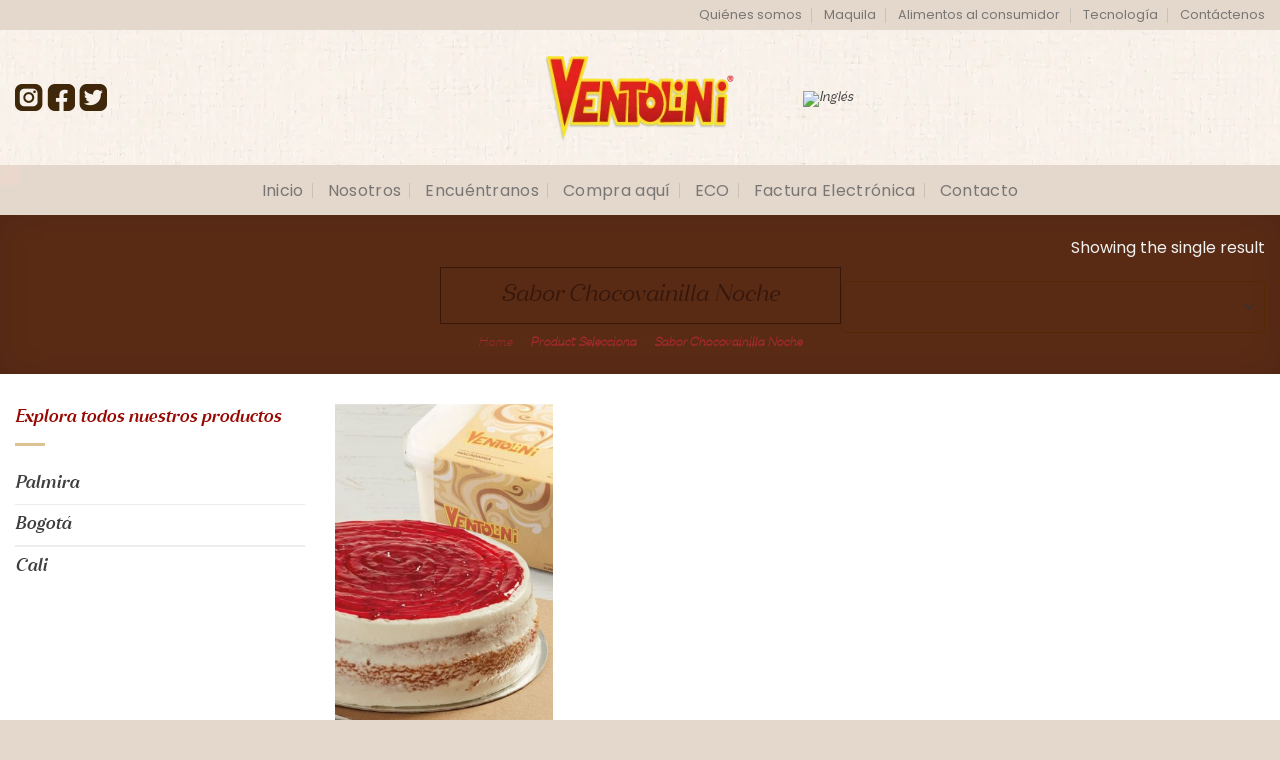

--- FILE ---
content_type: text/html; charset=UTF-8
request_url: https://ventolini.com/selecciona-5/sabor-chocovainilla-noche/
body_size: 239196
content:
<!DOCTYPE html><html lang="es-ES" class="loading-site no-js"><head><script data-no-optimize="1">var litespeed_docref=sessionStorage.getItem("litespeed_docref");litespeed_docref&&(Object.defineProperty(document,"referrer",{get:function(){return litespeed_docref}}),sessionStorage.removeItem("litespeed_docref"));</script> <meta charset="UTF-8" /><link rel="profile" href="http://gmpg.org/xfn/11" /><link rel="pingback" href="https://ventolini.com/xmlrpc.php" /> <script type="litespeed/javascript">(function(html){html.className=html.className.replace(/\bno-js\b/,'js')})(document.documentElement)</script> <title>Sabor Chocovainilla Noche &#8211; Ventolini</title><meta name='robots' content='max-image-preview:large' /><style>img:is([sizes="auto" i], [sizes^="auto," i]) { contain-intrinsic-size: 3000px 1500px }</style><link rel="alternate" hreflang="en" href="https://ventolini.com/selecciona-5/flavor-chocovanilla-night/?lang=en" /><link rel="alternate" hreflang="es" href="https://ventolini.com/selecciona-5/sabor-chocovainilla-noche/" /><link rel="alternate" hreflang="x-default" href="https://ventolini.com/selecciona-5/sabor-chocovainilla-noche/" /><meta name="viewport" content="width=device-width, initial-scale=1" /><link rel='dns-prefetch' href='//cdn.jsdelivr.net' /><link rel='prefetch' href='https://ventolini.com/wp-content/themes/flatsome/assets/js/chunk.countup.js?ver=3.16.6' /><link rel='prefetch' href='https://ventolini.com/wp-content/themes/flatsome/assets/js/chunk.sticky-sidebar.js?ver=3.16.6' /><link rel='prefetch' href='https://ventolini.com/wp-content/themes/flatsome/assets/js/chunk.tooltips.js?ver=3.16.6' /><link rel='prefetch' href='https://ventolini.com/wp-content/themes/flatsome/assets/js/chunk.vendors-popups.js?ver=3.16.6' /><link rel='prefetch' href='https://ventolini.com/wp-content/themes/flatsome/assets/js/chunk.vendors-slider.js?ver=3.16.6' /><link rel="alternate" type="application/rss+xml" title="Ventolini &raquo; Feed" href="https://ventolini.com/feed/" /><link rel="alternate" type="application/rss+xml" title="Ventolini &raquo; Sabor Chocovainilla Noche Selecciona Feed" href="https://ventolini.com/selecciona-5/sabor-chocovainilla-noche/feed/" /><style id="litespeed-ccss">:root{--wp-admin-theme-color:#007cba;--wp-admin-theme-color--rgb:0,124,186;--wp-admin-theme-color-darker-10:#006ba1;--wp-admin-theme-color-darker-10--rgb:0,107,161;--wp-admin-theme-color-darker-20:#005a87;--wp-admin-theme-color-darker-20--rgb:0,90,135;--wp-admin-border-width-focus:2px;--wp-block-synced-color:#7a00df;--wp-block-synced-color--rgb:122,0,223;--wp-bound-block-color:var(--wp-block-synced-color)}:root{--wp--preset--font-size--normal:16px;--wp--preset--font-size--huge:42px}.aligncenter{clear:both}.screen-reader-text{border:0;clip:rect(1px,1px,1px,1px);clip-path:inset(50%);height:1px;margin:-1px;overflow:hidden;padding:0;position:absolute;width:1px;word-wrap:normal!important}.wpml-ls-flag{display:inline-block}.wpml-ls-flag{display:inline-block}.wpcf7 .screen-reader-response{position:absolute;overflow:hidden;clip:rect(1px,1px,1px,1px);clip-path:inset(50%);height:1px;width:1px;margin:-1px;padding:0;border:0;word-wrap:normal!important}.wpcf7 form .wpcf7-response-output{margin:2em .5em 1em;padding:.2em 1em;border:2px solid #00a0d2}.wpcf7 form.init .wpcf7-response-output{display:none}.wpcf7-form-control-wrap{position:relative}.wpcf7-list-item{display:inline-block;margin:0 0 0 1em}.wpcf7-list-item-label:before,.wpcf7-list-item-label:after{content:" "}.wpcf7 input[type=email],.wpcf7 input[type=tel]{direction:ltr}.woocommerce form .form-row .required{visibility:visible}.wpml-ls-legacy-list-horizontal{border:1px solid transparent;padding:7px;clear:both}.wpml-ls-legacy-list-horizontal>ul{padding:0;margin:0!important;list-style-type:none}.wpml-ls-legacy-list-horizontal .wpml-ls-item{padding:0;margin:0;list-style-type:none;display:inline-block}.wpml-ls-legacy-list-horizontal a{display:block;text-decoration:none;padding:5px 10px 6px;line-height:1}.wpml-ls-legacy-list-horizontal .wpml-ls-flag{display:inline;vertical-align:middle}.wpml-ls-legacy-list-horizontal.wpml-ls-statics-footer{margin-bottom:30px}.wpml-ls-legacy-list-horizontal.wpml-ls-statics-footer>ul{text-align:center}.wpml-ls-statics-footer a{color:#444;background-color:#fff}:root{--wvg-thumbnail-item:1n;--wvg-thumbnail-item-gap:0;--wvg-gallery-margin:0}:root{--wvg-thumbnail-item:4;--wvg-thumbnail-item-gap:0px;--wvg-single-image-size:800px;--wvg-gallery-width:100%;--wvg-gallery-margin:10px}:after,:before,*{-webkit-box-sizing:border-box!important;-moz-box-sizing:border-box!important;box-sizing:border-box!important}.wooopenclose-countdown-timer-1{margin-bottom:20px}.wooopenclose-countdown-timer-1>span{display:inline-block;margin-right:5px;padding-right:8px;border-right:1px solid #ccc;font-size:16px;line-height:20px}.wooopenclose-countdown-timer-1>span:last-child{border-right:0;margin-right:0;padding-right:0}.wooopenclose-countdown-timer-1 .count-number{margin-right:5px;font-weight:700;font-size:20px}.wooopenclose-box-container{display:none}.pum-container,.pum-content,.pum-content+.pum-close,.pum-overlay,.pum-title{background:0 0;border:none;bottom:auto;clear:none;float:none;font-family:inherit;font-size:medium;font-style:normal;font-weight:400;height:auto;left:auto;letter-spacing:normal;line-height:normal;max-height:none;max-width:none;min-height:0;min-width:0;overflow:visible;position:static;right:auto;text-align:left;text-decoration:none;text-indent:0;text-transform:none;top:auto;visibility:visible;white-space:normal;width:auto;z-index:auto}.pum-content,.pum-title{position:relative;z-index:1}.pum-overlay{position:fixed}.pum-overlay{height:100%;width:100%;top:0;left:0;right:0;bottom:0;z-index:1999999999;overflow:initial;display:none}.pum-overlay,.pum-overlay *,.pum-overlay :after,.pum-overlay :before,.pum-overlay:after,.pum-overlay:before{box-sizing:border-box}.pum-container{top:100px;position:absolute;margin-bottom:3em;z-index:1999999999}.pum-container.pum-responsive{left:50%;margin-left:-47.5%;width:95%;height:auto;overflow:visible}.pum-container.pum-responsive img{max-width:100%;height:auto}@media only screen and (min-width:1024px){.pum-container.pum-responsive.pum-responsive-medium{margin-left:-30%;width:60%}}.pum-container .pum-title{margin-bottom:.5em}.pum-container .pum-content>:last-child{margin-bottom:0}.pum-container .pum-content>:first-child{margin-top:0}.pum-container .pum-content+.pum-close{text-decoration:none;text-align:center;line-height:1;position:absolute;min-width:1em;z-index:2;background-color:transparent}.pum-theme-2496,.pum-theme-tema-por-defecto{background-color:rgba(71,71,71,.58)}.pum-theme-2496 .pum-container,.pum-theme-tema-por-defecto .pum-container{padding:0;border-radius:0;border:1px none #000;box-shadow:1px 1px 3px 0px rgba(2,2,2,.23);background-color:rgba(249,249,249,1)}.pum-theme-2496 .pum-title,.pum-theme-tema-por-defecto .pum-title{color:#000;text-align:left;text-shadow:0px 0px 0px rgba(2,2,2,.23);font-family:inherit;font-weight:400;font-size:32px;line-height:36px}.pum-theme-2496 .pum-content,.pum-theme-tema-por-defecto .pum-content{color:#8c8c8c;font-family:inherit;font-weight:400}.pum-theme-2496 .pum-content+.pum-close,.pum-theme-tema-por-defecto .pum-content+.pum-close{position:absolute;height:auto;width:auto;left:auto;right:0;bottom:auto;top:0;padding:8px;color:#fff;font-family:inherit;font-weight:500;font-size:16px;line-height:18px;border:1px none #fff;border-radius:0;box-shadow:1px 1px 3px 0px rgba(2,2,2,.23);text-shadow:0px 0px 0px rgba(0,0,0,.23);background-color:rgba(251,69,66,1)}#pum-350299{z-index:1999999999}html{-ms-text-size-adjust:100%;-webkit-text-size-adjust:100%;font-family:sans-serif}body{margin:0}aside,header,main,nav,section{display:block}a{background-color:transparent}b,strong{font-weight:inherit;font-weight:bolder}img{border-style:none}button,input,select{font:inherit}button,input,select{overflow:visible}button,select{text-transform:none}[type=submit],button,html [type=button]{-webkit-appearance:button}button::-moz-focus-inner,input::-moz-focus-inner{border:0;padding:0}button:-moz-focusring,input:-moz-focusring{outline:1px dotted ButtonText}[type=checkbox]{box-sizing:border-box;padding:0}*,:after,:before,html{box-sizing:border-box}html{background-attachment:fixed}body{-webkit-font-smoothing:antialiased;-moz-osx-font-smoothing:grayscale;color:#777;scroll-behavior:smooth}img{display:inline-block;height:auto;max-width:100%;vertical-align:middle}p:empty{display:none}a,button,input{touch-action:manipulation}iframe{max-width:100%}.col{margin:0;padding:0 15px 30px;position:relative;width:100%}.col-inner{background-position:50% 50%;background-repeat:no-repeat;background-size:cover;flex:1 0 auto;margin-left:auto;margin-right:auto;position:relative;width:100%}@media screen and (min-width:850px){.col:first-child .col-inner{margin-left:auto;margin-right:0}.col+.col .col-inner{margin-left:0;margin-right:auto}}@media screen and (max-width:849px){.col{padding-bottom:30px}}@media screen and (min-width:850px){.row-divided>.col+.col:not(.large-12){border-left:1px solid #ececec}}.align-middle{align-items:center!important;align-self:center!important;vertical-align:middle!important}.align-center{justify-content:center!important}.small-12{flex-basis:100%;max-width:100%}.small-columns-2>.col{flex-basis:50%;max-width:50%}@media screen and (min-width:550px){.medium-1{flex-basis:8.3333333333%;max-width:8.3333333333%}.medium-4{flex-basis:33.3333333333%;max-width:33.3333333333%}.medium-10{flex-basis:83.3333333333%;max-width:83.3333333333%}.medium-columns-4>.col{flex-basis:25%;max-width:25%}}@media screen and (min-width:850px){.large-1{flex-basis:8.3333333333%;max-width:8.3333333333%}.large-3{flex-basis:25%;max-width:25%}.large-4{flex-basis:33.3333333333%;max-width:33.3333333333%}.large-6{flex-basis:50%;max-width:50%}.large-9{flex-basis:75%;max-width:75%}.large-10{flex-basis:83.3333333333%;max-width:83.3333333333%}.large-columns-4>.col{flex-basis:25%;max-width:25%}}.container,.row,body{margin-left:auto;margin-right:auto;width:100%}.container{padding-left:15px;padding-right:15px}.container,.row{max-width:1080px}.row.row-collapse{max-width:1050px}.row.row-small{max-width:1065px}.row.row-large{max-width:1110px}.flex-row{align-items:center;display:flex;flex-flow:row nowrap;justify-content:space-between;width:100%}.header .flex-row{height:100%}.flex-col{max-height:100%}.flex-grow{-ms-flex-negative:1;-ms-flex-preferred-size:auto!important;flex:1}.flex-center{margin:0 auto}.flex-left{margin-right:auto}.flex-right{margin-left:auto}.flex-has-center>.flex-col:not(.flex-center){flex:1}@media (max-width:849px){.medium-flex-wrap{flex-flow:column wrap}.medium-flex-wrap .flex-col{flex-grow:0;padding-bottom:5px;padding-top:5px;width:100%}}@media (min-width:850px){.col2-set{display:flex}.col2-set>div+div{padding-left:30px}}@media (-ms-high-contrast:none){.nav>li>a>i{top:-1px}}.row{display:flex;flex-flow:row wrap;width:100%}.lightbox-content .row:not(.row-collapse),.row .row:not(.row-collapse){margin-left:-15px;margin-right:-15px;padding-left:0;padding-right:0;width:auto}.row-full-width{max-width:100%!important}.row-collapse{padding:0}.row-collapse>.col{padding:0!important}.row .row-small:not(.row-collapse){margin-bottom:0;margin-left:-10px;margin-right:-10px}.row-small>.col{margin-bottom:0;padding:0 9.8px 19.6px}@media screen and (min-width:850px){.row-large{padding-left:0;padding-right:0}.row-large>.col{margin-bottom:0;padding:0 30px 30px}}.section{align-items:center;display:flex;flex-flow:row;min-height:auto;padding:30px 0;position:relative;width:100%}.section-bg{overflow:hidden}.section-bg,.section-content{width:100%}.section-content{z-index:1}.nav-dropdown{background-color:#fff;color:#777;display:table;left:-99999px;margin:0;max-height:0;min-width:260px;opacity:0;padding:20px 0;position:absolute;text-align:left;visibility:hidden;z-index:9}.nav-dropdown:after{clear:both;content:"";display:block;height:0;visibility:hidden}.nav-dropdown li{display:block;margin:0;vertical-align:top}.nav-dropdown>li>a{display:block;line-height:1.3;padding:10px 20px;width:auto}.nav-dropdown>li:last-child:not(.nav-dropdown-col)>a{border-bottom:0!important}.nav-dropdown-has-arrow li.has-dropdown:after,.nav-dropdown-has-arrow li.has-dropdown:before{border:solid transparent;bottom:-2px;content:"";height:0;left:50%;opacity:0;position:absolute;width:0;z-index:10}.nav-dropdown-has-arrow li.has-dropdown:after{border-color:hsla(0,0%,87%,0) hsla(0,0%,87%,0) #fff;border-width:8px;margin-left:-8px}.nav-dropdown-has-arrow li.has-dropdown:before{border-width:11px;margin-left:-11px;z-index:-999}.nav-dropdown-has-shadow .nav-dropdown{box-shadow:1px 1px 15px rgba(0,0,0,.15)}.nav-dropdown-has-arrow.nav-dropdown-has-border li.has-dropdown:before{border-bottom-color:#ddd}.nav-dropdown-has-border .nav-dropdown{border:2px solid #ddd}.nav p{margin:0;padding-bottom:0}.nav,.nav ul:not(.nav-dropdown){margin:0;padding:0}.nav{align-items:center;display:inline-block;display:flex;flex-flow:row wrap;width:100%}.nav,.nav>li{position:relative}.nav>li{list-style:none;margin:0 7px;padding:0}.nav>li,.nav>li>a{display:inline-block}.nav>li>a{align-items:center;display:inline-flex;flex-wrap:wrap;padding:10px 0}.nav.nav-small>li>a{font-weight:400;padding-bottom:5px;padding-top:5px;vertical-align:top}.nav-small.nav>li.html{font-size:.75em}.nav-center{justify-content:center}.nav-left{justify-content:flex-start}.nav-right{justify-content:flex-end}@media (max-width:849px){.medium-nav-center{justify-content:center}}.nav-dropdown>li>a,.nav>li>a{color:hsla(0,0%,40%,.85)}.nav-dropdown>li>a{display:block}.nav li:first-child{margin-left:0!important}.nav li:last-child{margin-right:0!important}.nav-uppercase>li>a{font-weight:bolder;letter-spacing:.02em;text-transform:uppercase}@media (min-width:850px){.nav-divided>li{margin:0 .7em}.nav-divided>li+li>a:after{border-left:1px solid rgba(0,0,0,.1);content:"";height:15px;left:-1em;margin-top:-7px;position:absolute;top:50%;width:1px}}.nav.nav-vertical{flex-flow:column}.nav.nav-vertical li{list-style:none;margin:0;width:100%}.nav-vertical li li{font-size:1em;padding-left:.5em}.nav-vertical>li{align-items:center;display:flex;flex-flow:row wrap}.nav-vertical>li ul{width:100%}.nav-vertical>li>a,.nav-vertical>li>ul>li a{align-items:center;display:flex;flex-grow:1;width:auto}.nav-vertical>li>ul li a{color:#666}.nav-vertical>li>ul{margin:0 0 2em;padding-left:1em}.nav .children{left:-99999px;opacity:0;position:fixed;transform:translateX(-10px)}@media (prefers-reduced-motion){.nav .children{opacity:1;transform:none}}.nav-sidebar.nav-vertical>li+li{border-top:1px solid #ececec}.nav-vertical>li+li{border-top:1px solid #ececec}.text-center .nav-vertical li{border:0}.text-center .nav-vertical li li{padding-left:0}.box{margin:0 auto;position:relative;width:100%}.box-text{font-size:.9em;padding-bottom:1.4em;padding-top:.7em;position:relative;width:100%}@media (max-width:549px){.box-text{font-size:85%}}.box-image{height:auto;margin:0 auto;overflow:hidden;position:relative}.box-text.text-center{padding-left:10px;padding-right:10px}.box-image img{margin:0 auto;max-width:100%;width:100%}.box-push .box-text{background-color:hsla(0,0%,100%,.95);margin:-15% auto 0;max-width:85%;padding:15px 20px}.button,button,input[type=submit]{text-rendering:optimizeLegibility;background-color:transparent;border:1px solid transparent;border-radius:0;box-sizing:border-box;color:currentColor;display:inline-block;font-size:.97em;font-weight:bolder;letter-spacing:.03em;line-height:2.4em;margin-right:1em;margin-top:0;max-width:100%;min-height:2.5em;padding:0 1.2em;position:relative;text-align:center;text-decoration:none;text-shadow:none;text-transform:uppercase;vertical-align:middle}.button.is-outline{line-height:2.19em}.button,input[type=submit],input[type=submit].button{background-color:#446084;background-color:var(--primary-color);border-color:rgba(0,0,0,.05);color:#fff}.button.is-outline{background-color:transparent;border:2px solid}.is-outline{color:silver}input[type=submit],input[type=submit].button{background-color:#446084}.text-center .button:first-of-type{margin-left:0!important}.text-center .button:last-of-type{margin-right:0!important}.is-divider{background-color:rgba(0,0,0,.1);display:block;height:3px;margin:1em 0;max-width:30px;width:100%}.widget .is-divider{margin-top:.66em}form{margin-bottom:0}input[type=email],input[type=password],input[type=tel],input[type=text],select{background-color:#fff;border:1px solid #ddd;border-radius:0;box-shadow:inset 0 1px 2px rgba(0,0,0,.1);box-sizing:border-box;color:#333;font-size:.97em;height:2.507em;max-width:100%;padding:0 .75em;vertical-align:middle;width:100%}@media (max-width:849px){input[type=email],input[type=password],input[type=tel],input[type=text],select{font-size:1rem}}input[type=email],input[type=tel],input[type=text]{-webkit-appearance:none;-moz-appearance:none;appearance:none}label{display:block;font-size:.9em;font-weight:700;margin-bottom:.4em}input[type=checkbox]{display:inline;font-size:16px;margin-right:10px}select{-webkit-appearance:none;-moz-appearance:none;background-color:#fff;background-image:url("data:image/svg+xml;charset=utf8, %3Csvg xmlns='http://www.w3.org/2000/svg' width='24' height='24' viewBox='0 0 24 24' fill='none' stroke='%23333' stroke-width='2' stroke-linecap='round' stroke-linejoin='round' class='feather feather-chevron-down'%3E%3Cpolyline points='6 9 12 15 18 9'%3E%3C/polyline%3E%3C/svg%3E");background-position:right .45em top 50%;background-repeat:no-repeat;background-size:auto 16px;border-radius:0;box-shadow:inset 0 -1.4em 1em 0 rgba(0,0,0,.02);display:block;padding-right:1.4em}@media (-ms-high-contrast:none),screen and (-ms-high-contrast:active){select::-ms-expand{display:none}}.form-flat input:not([type=submit]),.form-flat select{background-color:rgba(0,0,0,.03);border-color:rgba(0,0,0,.09);border-radius:99px;box-shadow:none;color:currentColor!important}.form-flat input{border-radius:99px}i[class^=icon-]{speak:none!important;display:inline-block;font-display:block;font-family:fl-icons!important;font-style:normal!important;font-variant:normal!important;font-weight:400!important;line-height:1.2;margin:0;padding:0;position:relative;text-transform:none!important}.button i{top:-1.5px;vertical-align:middle}.button.icon{display:inline-block;margin-left:.12em;margin-right:.12em;min-width:2.5em;padding-left:.6em;padding-right:.6em}.button.icon i{font-size:1.2em}.button.icon.circle{padding-left:0;padding-right:0}.button.icon.circle>i{margin:0 8px}.button.icon.circle>i:only-child{margin:0}.nav>li>a>i{font-size:20px;vertical-align:middle}.nav>li>a>span+i{margin-left:5px}.nav>li>a>i.icon-menu{font-size:1.9em}.nav>li.has-icon>a>i{min-width:1em}.has-dropdown .icon-angle-down{font-size:16px;margin-left:.2em;opacity:.6}[data-icon-label]{position:relative}[data-icon-label="0"]:after{display:none}[data-icon-label]:after{background-color:#d26e4b;border-radius:99px;box-shadow:1px 1px 3px 0 rgba(0,0,0,.3);color:#fff;content:attr(data-icon-label);font-family:Arial,Sans-serif!important;font-size:11px;font-style:normal;font-weight:bolder;height:17px;letter-spacing:-.5px;line-height:17px;min-width:17px;opacity:.9;padding-left:2px;padding-right:2px;position:absolute;right:-10px;text-align:center;top:-10px;z-index:1}img{opacity:1}.img,.img .img-inner{position:relative}.img .img-inner{overflow:hidden}.img{width:100%}.has-equal-box-heights .box-image img{bottom:0;font-family:"object-fit: cover;";height:100%;left:0;-o-object-fit:cover;object-fit:cover;-o-object-position:50% 50%;object-position:50% 50%;position:absolute;right:0;top:0;width:100%}.has-equal-box-heights .box-image{padding-top:100%}.lightbox-content{background-color:#fff;box-shadow:3px 3px 20px 0 rgba(0,0,0,.15);margin:0 auto;max-width:875px;position:relative}.lightbox-content .lightbox-inner{padding:30px 20px}.mfp-hide{display:none!important}label{color:#222}a{color:#334862;text-decoration:none}a.plain{color:currentColor}.dark a{color:currentColor}ul{list-style:disc}ul{margin-top:0;padding:0}ul ul{margin:1.5em 0 1.5em 3em}li{margin-bottom:.6em}.col-inner ul li{margin-left:1.3em}.button,button,input,select{margin-bottom:1em}form,p,ul{margin-bottom:1.3em}form p{margin-bottom:.5em}body{line-height:1.6}h1,h3,h4,h5{text-rendering:optimizeSpeed;color:#555;margin-bottom:.5em;margin-top:0;width:100%}h1{font-size:1.7em}h1{line-height:1.3}h3{font-size:1.25em}h4{font-size:1.125em}h5{font-size:1em}@media (max-width:549px){h1{font-size:1.4em}h3{font-size:1em}}p{margin-top:0}.uppercase,span.widget-title{letter-spacing:.05em;line-height:1.05;text-transform:uppercase}span.widget-title{font-size:1em;font-weight:600}.uppercase{line-height:1.2;text-transform:uppercase}.is-xlarge{font-size:1.5em}.is-small{font-size:.8em}@media (max-width:549px){.is-xlarge{font-size:1.8em}}.box-text h5{line-height:1.3;margin-bottom:.1em;margin-top:.1em}.nav>li>a{font-size:.8em}.nav>li.html{font-size:.85em}.nav-size-large>li>a{font-size:1em}.nav-spacing-xlarge>li{margin:0 13px}.container:after,.row:after{clear:both;content:"";display:table}@media (min-width:850px){.show-for-medium{display:none!important}}@media (max-width:849px){.hide-for-medium{display:none!important}.medium-text-center{float:none!important;text-align:center!important;width:100%!important}}.pb-0{padding-bottom:0!important}.inner-padding{padding:30px}.text-center{text-align:center}.text-right{text-align:right}.text-center .is-divider,.text-center>div,.text-center>div>div{margin-left:auto;margin-right:auto}.relative{position:relative!important}.absolute{position:absolute!important}.fixed{position:fixed!important;z-index:12}.bottom,.fill{bottom:0}.fill{height:100%;left:0;margin:0!important;padding:0!important;position:absolute;right:0;top:0}.bg-fill{background-position:50% 50%;background-repeat:no-repeat!important;background-size:cover!important}.circle{border-radius:999px!important;-o-object-fit:cover;object-fit:cover}.z-1{z-index:21}.inline-block{display:inline-block}.no-scrollbar{-ms-overflow-style:-ms-autohiding-scrollbar;scrollbar-width:none}.no-scrollbar::-webkit-scrollbar{height:0!important;width:0!important}.screen-reader-text{clip:rect(1px,1px,1px,1px);height:1px;overflow:hidden;position:absolute!important;width:1px}@media (prefers-reduced-motion:no-preference){.nav-anim>li{opacity:0;transform:translateY(-15px)}}[data-parallax-container]{overflow:hidden}@media (prefers-reduced-motion:no-preference){[data-parallax]{will-change:transform!important}[data-parallax]:not(.parallax-active){opacity:0}}.dark{color:#f1f1f1}.dark h1{color:#fff}html{overflow-x:hidden}@media (max-width:849px){body{overflow-x:hidden}}#main,#wrapper{background-color:#fff;position:relative}.is-sticky-column{will-change:min-height}.is-sticky-column__inner{display:flow-root;transform:translate(0);transform:translateZ(0);will-change:position,transform}.header,.header-wrapper{background-position:50% 0;background-size:cover;position:relative;width:100%;z-index:30}.header-bg-color{background-color:hsla(0,0%,100%,.9)}.header-bottom,.header-top{align-items:center;display:flex;flex-wrap:no-wrap}.header-bg-color,.header-bg-image{background-position:50% 0}.header-top{background-color:#446084;min-height:20px;position:relative;z-index:11}.header-main{position:relative;z-index:10}.header-bottom{min-height:35px;position:relative;z-index:9}.header-block{min-height:15px;width:100%}@media (max-width:849px){.header-main li.html.custom{display:none}}@media (min-width:850px){.aligncenter{clear:both;display:block;margin:0 auto}}.widget{margin-bottom:1.5em}.widget ul{margin:0}.widget li{list-style:none}.widget>ul>li{list-style:none;margin:0;text-align:left}.widget>ul>li li{list-style:none}.widget>ul>li>a{display:inline-block;flex:1;padding:6px 0}.widget>ul>li:before{display:inline-block;font-family:fl-icons;margin-right:6px;opacity:.6}.widget>ul>li li>a{display:inline-block;font-size:.9em;padding:3px 0}.widget>ul>li+li{border-top:1px solid #ececec}.widget>ul>li ul{border-left:1px solid #ddd;display:none;margin:0 0 10px 3px;padding-left:15px;width:100%}.widget>ul>li ul li{border:0;margin:0}.widget .current-cat-parent>ul{display:block}.widget .current-cat>a{color:#000;font-weight:bolder}.wpcf7{color:#333;position:relative}.wpcf7 p{margin:0;padding:0}.wpcf7 br{display:none}.wpcf7 label{display:inline-block;width:100%}.wpcf7 span.wpcf7-list-item{margin-left:0;margin-right:1.2em}.wpcf7 .wpcf7-form-control-wrap{display:block}.wpcf7 .wpcf7-response-output{border-radius:10px;margin:5px 0 0}.breadcrumbs{color:#222;font-weight:700;letter-spacing:0;padding:0}.breadcrumbs .divider{font-weight:300;margin:0 .3em;opacity:.35;position:relative;top:0}.dark .breadcrumbs{color:#fff}.breadcrumbs a{color:hsla(0,0%,40%,.7);font-weight:400}.breadcrumbs a:first-of-type{margin-left:0}.dark .breadcrumbs a{color:#fff}html{background-color:#5b5b5b}.back-to-top{bottom:20px;margin:0;opacity:0;right:20px;transform:translateY(30%)}.logo{line-height:1;margin:0}.logo a{color:#446084;display:block;font-size:32px;font-weight:bolder;margin:0;text-decoration:none;text-transform:uppercase}.logo img{display:block;width:auto}.header-logo-dark{display:none!important}.logo-center .flex-left{flex:1 1 0;order:1}.logo-center .logo{margin:0 30px;order:2;text-align:center}.logo-center .logo img{margin:0 auto}.logo-center .flex-right{flex:1 1 0;order:3}@media screen and (max-width:849px){.header-inner .nav{flex-wrap:nowrap}.medium-logo-center .flex-left{flex:1 1 0;order:1}.medium-logo-center .logo{margin:0 15px;order:2;text-align:center}.medium-logo-center .logo img{margin:0 auto}.medium-logo-center .flex-right{flex:1 1 0;order:3}}.page-title{position:relative}.page-title-bg{overflow:hidden}.title-overlay{background-color:rgba(0,0,0,.25)}.page-title-inner{min-height:60px;padding-top:20px;position:relative}.featured-title{background-color:#446084;text-shadow:1px 1px 1px rgba(0,0,0,.2)}.featured-title .page-title-inner{padding-bottom:20px}.featured-title .page-title-bg{box-shadow:inset 0 0 30px 0 rgba(0,0,0,.1)}.icon-menu:before{content:""}.icon-equalizer:before{content:""}.icon-shopping-bag:before{content:""}.icon-angle-up:before{content:""}.icon-angle-down:before{content:""}.category-page-row{padding-top:30px}@media (max-width:849px){.category-filter-row{padding:10px 0}}.filter-button{display:inline-block;margin-top:.5em}.widget_product_categories>ul>li{align-items:center;display:flex;flex-flow:row wrap}.woocommerce-form-login .button{margin-bottom:0}.woocommerce-privacy-policy-text{font-size:85%}p.form-row-wide{clear:both}.woocommerce-form-register .woocommerce-privacy-policy-text{margin-bottom:1.5em}.woocommerce-form input[type=password]{padding:0 2em 0 .75em}span.amount{color:#111;font-weight:700;white-space:nowrap}.header-cart-title span.amount{color:currentColor}.woocommerce-mini-cart__empty-message{text-align:center}.bg{opacity:0}:root{--primary-color:#592b15}.container,.row{max-width:1290px}.row.row-collapse{max-width:1260px}.row.row-small{max-width:1282.5px}.row.row-large{max-width:1320px}.header-main{height:135px}#logo img{max-height:135px}#logo{width:230px}#logo img{padding:10px 0}.header-bottom{min-height:50px}.header-top{min-height:20px}.header-bg-color{background-color:rgba(255,255,255,0)}.header-bg-image{background-image:url('https://ventolini.com/wp-content/uploads/2022/06/ventolini2022-headfondo.png')}.header-bg-image{background-repeat:repeat-y}.header-bottom{background-color:#e4d7cb}.header-bottom-nav>li>a{line-height:15px}@media (max-width:549px){.header-main{height:100px}#logo img{max-height:100px}}.nav-dropdown{border-radius:10px}.nav-dropdown{font-size:101%}.header-top{background-color:#e4d7cb!important}.logo a{color:#592b15}.featured-title,button[type=submit],input[type=submit]:not(.is-form),.header-top{background-color:#592b15}body{color:#592b15}h1,h3,h4,h5{color:#592b15}body{font-size:100%}@media screen and (max-width:549px){body{font-size:100%}}body{font-family:Poppins,sans-serif}body{font-weight:300;font-style:normal}.nav>li>a{font-family:Poppins,sans-serif}.nav>li>a{font-weight:300;font-style:normal}h1,h3,h4,h5{font-family:Poppins,sans-serif}h1,h3,h4,h5{font-weight:400;font-style:normal}.breadcrumbs{text-transform:none}button,.button{text-transform:none}.nav>li>a{text-transform:none}span.widget-title{text-transform:none}.header:not(.transparent) .header-nav-main.nav>li>a{color:#212121}a{color:#970701}.widget a{color:#970701}.is-divider{background-color:#ddc296}.shop-page-title.featured-title .title-overlay{background-color:rgba(255,255,255,0)}.has-equal-box-heights .box-image{padding-top:149%}input[type=submit],button:not(.icon),.button:not(.icon){border-radius:5px!important}.header-main .nav>li>a>i:not(.icon-angle-down){color:#4d2913!important}html{background-color:#e4d7cb}#wpcf7-f6421-o1 .wpcf7-list-item-label{color:#fff}@media (max-width:549px){#logo img{max-height:117px;width:160px}.shop-container{background:none!important}h1.shop-page-title.is-xlarge{margin-top:-20px!important}.category-page-row{margin-top:-90px!important}}#newselectorecommerce .wpml-ls-legacy-list-horizontal{margin-top:0!important;background-color:transparent!important}#newselectorecommerce .wpml-ls-statics-footer a{color:#444;background-color:transparent!important;margin-top:33px}.tax-product_cat .featured-title .page-title-bg{box-shadow:inset 0 0 30px 0 rgba(0,0,0,0)}.tax-product_cat .featured-title,.tax-product_cat #main,.tax-product_cat #wrapper{background:0 0}.tax-product_cat{background-image:url(https://ventolini.com/wp-content/uploads/2022/06/fondo-content-interno-dos.jpg);background-position:top;background-repeat:no-repeat;background-attachment:fixed}.tax-product_cat.term-postres-y-helados-cali{background-image:url(https://ventolini.com/wp-content/uploads/2022/06/fondo-content-interno-heladeriac.jpg);background-position:top;background-repeat:no-repeat;background-attachment:fixed;background-size:auto}.wpml-ls-legacy-list-horizontal{margin-top:0!important;background-color:#e4d7cb;font-family:"raggazim",sans-serif}.box-push .box-text{background-color:hsla(0,0%,100%)}div.box-text-inner h5.uppercase.header-title{text-transform:capitalize!important;font-size:18px;letter-spacing:0px;font-weight:400}h1.shop-page-title.is-xlarge{color:#37170c!important;border:1px solid #37170c;padding:12px 60px;margin-top:30px}nav.woocommerce-breadcrumb.breadcrumbs.uppercase,nav.woocommerce-breadcrumb.breadcrumbs.uppercase a{color:brown}.featured-title{text-shadow:1px 1px 1px rgba(0,0,0,0)}.widget_product_categories{font-family:"raggazib",sans-serif;font-size:18px;font-weight:lighter}.box-push .box-text{background:#fff4ea;-webkit-box-shadow:0px 10px 15px -5px rgba(0,0,0,.12);-moz-box-shadow:0px 10px 15px -5px rgba(0,0,0,.12);box-shadow:0px 10px 15px -5px rgba(0,0,0,.12)}.term-postres-y-helados-cali div.col.large-3.hide-for-medium{background-color:#000;display:none}.term-postres-y-helados-cali .large-9{flex-basis:100%;max-width:100%}.is-small{font-size:.79em}.header-cart-title{font-family:"raggazim",sans-serif;font-size:16px;padding-right:10px;margin-top:10px}h1,h3,h4,h5{font-family:"raggazim",sans-serif!important}.wide-nav{background-image:url("https://ventolini.com/wp-content/uploads/2022/06/color-back.jpg")!important;background-repeat:no-repeat}.widget a{color:#3e3e3f!important}strong{font-weight:500}.is-outline{color:#4d2913}.nav-spacing-xlarge>li{margin:0 12px}span.amount{font-weight:400}span.widget-title{font-size:1em;font-weight:500;color:#970701;letter-spacing:0px}label{font-weight:500;color:inherit}input[type=submit]:not(.is-form){background-color:#542801}.form-flat input:not([type=submit]),.form-flat select{background-color:rgba(0,0,0,0);box-shadow:none;border-color:#542801;color:currentColor!important;padding:25px 20px}.wpcf7-list-item-label{color:currentColor!important;font-weight:400;font-size:.8em}input[type=checkbox]{margin-bottom:0}.button.icon.circle{padding-left:3px;padding-right:3px}.breadcrumbs{color:#da4744;font-family:"raggazil",sans-serif}.form-flat input:not([type=submit]),.form-flat select{border-radius:5px}.icon-angle-down:before{content:"\f107";display:none}.has-dropdown .icon-angle-down{margin-left:.3em;opacity:1}@media (min-width:280px) and (max-width:400px){.col-inner ul li{margin-left:0!important}}h1,h3,h4,h5{font-family:"Raleway",sans-serif}div#wpcf7-f6421-o1 input[type=submit]:not(.is-form){background-color:#d21f15}#image_204879536{width:100%}#col-644086798>.col-inner{padding:10px}#section_912386554{padding-top:30px;padding-bottom:30px}#section_912386554 .section-bg-overlay{background-color:rgba(0,0,0,.05)}.screen-reader-text{clip:rect(1px,1px,1px,1px);word-wrap:normal!important;border:0;clip-path:inset(50%);height:1px;margin:-1px;overflow:hidden;overflow-wrap:normal!important;padding:0;position:absolute!important;width:1px}:root{--wp--preset--aspect-ratio--square:1;--wp--preset--aspect-ratio--4-3:4/3;--wp--preset--aspect-ratio--3-4:3/4;--wp--preset--aspect-ratio--3-2:3/2;--wp--preset--aspect-ratio--2-3:2/3;--wp--preset--aspect-ratio--16-9:16/9;--wp--preset--aspect-ratio--9-16:9/16;--wp--preset--color--black:#000;--wp--preset--color--cyan-bluish-gray:#abb8c3;--wp--preset--color--white:#fff;--wp--preset--color--pale-pink:#f78da7;--wp--preset--color--vivid-red:#cf2e2e;--wp--preset--color--luminous-vivid-orange:#ff6900;--wp--preset--color--luminous-vivid-amber:#fcb900;--wp--preset--color--light-green-cyan:#7bdcb5;--wp--preset--color--vivid-green-cyan:#00d084;--wp--preset--color--pale-cyan-blue:#8ed1fc;--wp--preset--color--vivid-cyan-blue:#0693e3;--wp--preset--color--vivid-purple:#9b51e0;--wp--preset--gradient--vivid-cyan-blue-to-vivid-purple:linear-gradient(135deg,rgba(6,147,227,1) 0%,#9b51e0 100%);--wp--preset--gradient--light-green-cyan-to-vivid-green-cyan:linear-gradient(135deg,#7adcb4 0%,#00d082 100%);--wp--preset--gradient--luminous-vivid-amber-to-luminous-vivid-orange:linear-gradient(135deg,rgba(252,185,0,1) 0%,rgba(255,105,0,1) 100%);--wp--preset--gradient--luminous-vivid-orange-to-vivid-red:linear-gradient(135deg,rgba(255,105,0,1) 0%,#cf2e2e 100%);--wp--preset--gradient--very-light-gray-to-cyan-bluish-gray:linear-gradient(135deg,#eee 0%,#a9b8c3 100%);--wp--preset--gradient--cool-to-warm-spectrum:linear-gradient(135deg,#4aeadc 0%,#9778d1 20%,#cf2aba 40%,#ee2c82 60%,#fb6962 80%,#fef84c 100%);--wp--preset--gradient--blush-light-purple:linear-gradient(135deg,#ffceec 0%,#9896f0 100%);--wp--preset--gradient--blush-bordeaux:linear-gradient(135deg,#fecda5 0%,#fe2d2d 50%,#6b003e 100%);--wp--preset--gradient--luminous-dusk:linear-gradient(135deg,#ffcb70 0%,#c751c0 50%,#4158d0 100%);--wp--preset--gradient--pale-ocean:linear-gradient(135deg,#fff5cb 0%,#b6e3d4 50%,#33a7b5 100%);--wp--preset--gradient--electric-grass:linear-gradient(135deg,#caf880 0%,#71ce7e 100%);--wp--preset--gradient--midnight:linear-gradient(135deg,#020381 0%,#2874fc 100%);--wp--preset--font-size--small:13px;--wp--preset--font-size--medium:20px;--wp--preset--font-size--large:36px;--wp--preset--font-size--x-large:42px;--wp--preset--font-family--inter:"Inter",sans-serif;--wp--preset--font-family--cardo:Cardo;--wp--preset--spacing--20:.44rem;--wp--preset--spacing--30:.67rem;--wp--preset--spacing--40:1rem;--wp--preset--spacing--50:1.5rem;--wp--preset--spacing--60:2.25rem;--wp--preset--spacing--70:3.38rem;--wp--preset--spacing--80:5.06rem;--wp--preset--shadow--natural:6px 6px 9px rgba(0,0,0,.2);--wp--preset--shadow--deep:12px 12px 50px rgba(0,0,0,.4);--wp--preset--shadow--sharp:6px 6px 0px rgba(0,0,0,.2);--wp--preset--shadow--outlined:6px 6px 0px -3px rgba(255,255,255,1),6px 6px rgba(0,0,0,1);--wp--preset--shadow--crisp:6px 6px 0px rgba(0,0,0,1)}}</style><link rel="preload" data-asynced="1" data-optimized="2" as="style" onload="this.onload=null;this.rel='stylesheet'" href="https://ventolini.com/wp-content/litespeed/ucss/450a3d3c4726c5e4949e1f4264cf8c9d.css?ver=e4572" /><script data-optimized="1" type="litespeed/javascript" data-src="https://ventolini.com/wp-content/plugins/litespeed-cache/assets/js/css_async.min.js"></script> <style id='wp-block-library-inline-css' type='text/css'>:root{--wp-admin-theme-color:#007cba;--wp-admin-theme-color--rgb:0,124,186;--wp-admin-theme-color-darker-10:#006ba1;--wp-admin-theme-color-darker-10--rgb:0,107,161;--wp-admin-theme-color-darker-20:#005a87;--wp-admin-theme-color-darker-20--rgb:0,90,135;--wp-admin-border-width-focus:2px;--wp-block-synced-color:#7a00df;--wp-block-synced-color--rgb:122,0,223;--wp-bound-block-color:var(--wp-block-synced-color)}@media (min-resolution:192dpi){:root{--wp-admin-border-width-focus:1.5px}}.wp-element-button{cursor:pointer}:root{--wp--preset--font-size--normal:16px;--wp--preset--font-size--huge:42px}:root .has-very-light-gray-background-color{background-color:#eee}:root .has-very-dark-gray-background-color{background-color:#313131}:root .has-very-light-gray-color{color:#eee}:root .has-very-dark-gray-color{color:#313131}:root .has-vivid-green-cyan-to-vivid-cyan-blue-gradient-background{background:linear-gradient(135deg,#00d084,#0693e3)}:root .has-purple-crush-gradient-background{background:linear-gradient(135deg,#34e2e4,#4721fb 50%,#ab1dfe)}:root .has-hazy-dawn-gradient-background{background:linear-gradient(135deg,#faaca8,#dad0ec)}:root .has-subdued-olive-gradient-background{background:linear-gradient(135deg,#fafae1,#67a671)}:root .has-atomic-cream-gradient-background{background:linear-gradient(135deg,#fdd79a,#004a59)}:root .has-nightshade-gradient-background{background:linear-gradient(135deg,#330968,#31cdcf)}:root .has-midnight-gradient-background{background:linear-gradient(135deg,#020381,#2874fc)}.has-regular-font-size{font-size:1em}.has-larger-font-size{font-size:2.625em}.has-normal-font-size{font-size:var(--wp--preset--font-size--normal)}.has-huge-font-size{font-size:var(--wp--preset--font-size--huge)}.has-text-align-center{text-align:center}.has-text-align-left{text-align:left}.has-text-align-right{text-align:right}#end-resizable-editor-section{display:none}.aligncenter{clear:both}.items-justified-left{justify-content:flex-start}.items-justified-center{justify-content:center}.items-justified-right{justify-content:flex-end}.items-justified-space-between{justify-content:space-between}.screen-reader-text{border:0;clip:rect(1px,1px,1px,1px);clip-path:inset(50%);height:1px;margin:-1px;overflow:hidden;padding:0;position:absolute;width:1px;word-wrap:normal!important}.screen-reader-text:focus{background-color:#ddd;clip:auto!important;clip-path:none;color:#444;display:block;font-size:1em;height:auto;left:5px;line-height:normal;padding:15px 23px 14px;text-decoration:none;top:5px;width:auto;z-index:100000}html :where(.has-border-color){border-style:solid}html :where([style*=border-top-color]){border-top-style:solid}html :where([style*=border-right-color]){border-right-style:solid}html :where([style*=border-bottom-color]){border-bottom-style:solid}html :where([style*=border-left-color]){border-left-style:solid}html :where([style*=border-width]){border-style:solid}html :where([style*=border-top-width]){border-top-style:solid}html :where([style*=border-right-width]){border-right-style:solid}html :where([style*=border-bottom-width]){border-bottom-style:solid}html :where([style*=border-left-width]){border-left-style:solid}html :where(img[class*=wp-image-]){height:auto;max-width:100%}:where(figure){margin:0 0 1em}html :where(.is-position-sticky){--wp-admin--admin-bar--position-offset:var(--wp-admin--admin-bar--height,0px)}@media screen and (max-width:600px){html :where(.is-position-sticky){--wp-admin--admin-bar--position-offset:0px}}</style><style id='classic-theme-styles-inline-css' type='text/css'>/*! This file is auto-generated */
.wp-block-button__link{color:#fff;background-color:#32373c;border-radius:9999px;box-shadow:none;text-decoration:none;padding:calc(.667em + 2px) calc(1.333em + 2px);font-size:1.125em}.wp-block-file__button{background:#32373c;color:#fff;text-decoration:none}</style><style id='woocommerce-inline-inline-css' type='text/css'>.woocommerce form .form-row .required { visibility: visible; }</style><style id='wpml-legacy-horizontal-list-0-inline-css' type='text/css'>.wpml-ls-statics-footer a {color:#444444;background-color:#ffffff;}.wpml-ls-statics-footer a:hover,.wpml-ls-statics-footer a:focus {color:#000000;background-color:#eeeeee;}.wpml-ls-statics-footer .wpml-ls-current-language>a {color:#444444;background-color:#ffffff;}.wpml-ls-statics-footer .wpml-ls-current-language:hover>a, .wpml-ls-statics-footer .wpml-ls-current-language>a:focus {color:#000000;background-color:#eeeeee;}</style><style id='woo-variation-gallery-inline-css' type='text/css'>:root {--wvg-thumbnail-item: 4;--wvg-thumbnail-item-gap: 0px;--wvg-single-image-size: 800px;--wvg-gallery-width: 100%;--wvg-gallery-margin: 10px;}/* Default Width */.woo-variation-product-gallery {max-width: 100% !important;width: 100%;}/* Medium Devices, Desktops *//* Small Devices, Tablets */@media only screen and (max-width: 768px) {.woo-variation-product-gallery {width: 720px;max-width: 100% !important;}}/* Extra Small Devices, Phones */@media only screen and (max-width: 480px) {.woo-variation-product-gallery {width: 320px;max-width: 100% !important;}}</style><style id='flatsome-main-inline-css' type='text/css'>@font-face {
				font-family: "fl-icons";
				font-display: block;
				src: url(https://ventolini.com/wp-content/themes/flatsome/assets/css/icons/fl-icons.eot?v=3.16.6);
				src:
					url(https://ventolini.com/wp-content/themes/flatsome/assets/css/icons/fl-icons.eot#iefix?v=3.16.6) format("embedded-opentype"),
					url(https://ventolini.com/wp-content/themes/flatsome/assets/css/icons/fl-icons.woff2?v=3.16.6) format("woff2"),
					url(https://ventolini.com/wp-content/themes/flatsome/assets/css/icons/fl-icons.ttf?v=3.16.6) format("truetype"),
					url(https://ventolini.com/wp-content/themes/flatsome/assets/css/icons/fl-icons.woff?v=3.16.6) format("woff"),
					url(https://ventolini.com/wp-content/themes/flatsome/assets/css/icons/fl-icons.svg?v=3.16.6#fl-icons) format("svg");
			}</style> <script type="text/template" id="tmpl-variation-template"><div class="woocommerce-variation-description">{{{ data.variation.variation_description }}}</div>
	<div class="woocommerce-variation-price">{{{ data.variation.price_html }}}</div>
	<div class="woocommerce-variation-availability">{{{ data.variation.availability_html }}}</div></script> <script type="text/template" id="tmpl-unavailable-variation-template"><p role="alert">Sorry, this product is unavailable. Please choose a different combination.</p></script> <script type="litespeed/javascript" data-src="https://ventolini.com/wp-includes/js/jquery/jquery.min.js" id="jquery-core-js"></script> <script id="wpml-cookie-js-extra" type="litespeed/javascript">var wpml_cookies={"wp-wpml_current_language":{"value":"es","expires":1,"path":"\/"}};var wpml_cookies={"wp-wpml_current_language":{"value":"es","expires":1,"path":"\/"}}</script> <script id="wc-add-to-cart-js-extra" type="litespeed/javascript">var wc_add_to_cart_params={"ajax_url":"\/wp-admin\/admin-ajax.php","wc_ajax_url":"\/?wc-ajax=%%endpoint%%","i18n_view_cart":"View cart","cart_url":"https:\/\/ventolini.com\/cart\/","is_cart":"","cart_redirect_after_add":"no"}</script> <script id="woocommerce-js-extra" type="litespeed/javascript">var woocommerce_params={"ajax_url":"\/wp-admin\/admin-ajax.php","wc_ajax_url":"\/?wc-ajax=%%endpoint%%"}</script> <script id="wp-util-js-extra" type="litespeed/javascript">var _wpUtilSettings={"ajax":{"url":"\/wp-admin\/admin-ajax.php"}}</script> <link rel="https://api.w.org/" href="https://ventolini.com/wp-json/" /><link rel="EditURI" type="application/rsd+xml" title="RSD" href="https://ventolini.com/xmlrpc.php?rsd" /><meta name="generator" content="WordPress 6.7.4" /><meta name="generator" content="WooCommerce 9.5.3" /><meta name="generator" content="WPML ver:4.6.0 stt:1,2;" /><style>.bg{opacity: 0; transition: opacity 1s; -webkit-transition: opacity 1s;} .bg-loaded{opacity: 1;}</style><style type="text/css" media="screen, print">@font-face {
  font-family: "raggazil";
  src: url("https://ventolini.com/fontsv/ragazzi-lightitalic-webfont.woff");
}

@font-face {
  font-family: "raggazim";
  src: url("https://ventolini.com/fontsv/ragazzi-mediumitalic-webfont.woff");
}

@font-face {
  font-family: "raggazib";
  src: url("https://ventolini.com/fontsv/ragazzi-bolditalic-webfont.woff");
}</style> <script type="litespeed/javascript">!function(f,b,e,v,n,t,s){if(f.fbq)return;n=f.fbq=function(){n.callMethod?n.callMethod.apply(n,arguments):n.queue.push(arguments)};if(!f._fbq)f._fbq=n;n.push=n;n.loaded=!0;n.version='2.0';n.queue=[];t=b.createElement(e);t.async=!0;t.src=v;s=b.getElementsByTagName(e)[0];s.parentNode.insertBefore(t,s)}(window,document,'script','https://connect.facebook.net/en_US/fbevents.js');fbq('init','304333606698731');fbq('track','PageView');fbq('track','ViewContent')</script> <noscript>
<img height="1" width="1" src="https://www.facebook.com/tr?id=304333606698731&ev=PageView&noscript=1"/>
</noscript> <script type="litespeed/javascript" data-src="https://www.googletagmanager.com/gtag/js?id=G-TG5TRE2ZY3"></script> <script type="litespeed/javascript">window.dataLayer=window.dataLayer||[];function gtag(){dataLayer.push(arguments)}
gtag('js',new Date());gtag('config','G-TG5TRE2ZY3')</script> <script type="litespeed/javascript">jQuery(window).on('beforeunload',function(){jQuery.removeCookie("woocommerce_cart_hash");jQuery.removeCookie("tienda");jQuery.removeCookie("u_st_id")})</script> <link rel="preconnect" href="https://fonts.gstatic.com"><link rel="preconnect" href="https://fonts.googleapis.com"><link rel="preconnect" href="https://fonts.gstatic.com" crossorigin><noscript><style>.woocommerce-product-gallery{ opacity: 1 !important; }</style></noscript><style class='wp-fonts-local' type='text/css'>@font-face{font-family:Inter;font-style:normal;font-weight:300 900;font-display:fallback;src:url('https://ventolini.com/wp-content/plugins/woocommerce/assets/fonts/Inter-VariableFont_slnt,wght.woff2') format('woff2');font-stretch:normal;}
@font-face{font-family:Cardo;font-style:normal;font-weight:400;font-display:fallback;src:url('https://ventolini.com/wp-content/plugins/woocommerce/assets/fonts/cardo_normal_400.woff2') format('woff2');}</style><link rel="icon" href="https://ventolini.com/wp-content/uploads/2023/12/facccc-60x60.png" sizes="32x32" /><link rel="icon" href="https://ventolini.com/wp-content/uploads/2023/12/facccc.png" sizes="192x192" /><link rel="apple-touch-icon" href="https://ventolini.com/wp-content/uploads/2023/12/facccc.png" /><meta name="msapplication-TileImage" content="https://ventolini.com/wp-content/uploads/2023/12/facccc.png" /><style id="custom-css" type="text/css">:root {--primary-color: #592b15;}.container-width, .full-width .ubermenu-nav, .container, .row{max-width: 1290px}.row.row-collapse{max-width: 1260px}.row.row-small{max-width: 1282.5px}.row.row-large{max-width: 1320px}.header-main{height: 135px}#logo img{max-height: 135px}#logo{width:230px;}#logo img{padding:10px 0;}.header-bottom{min-height: 50px}.header-top{min-height: 20px}.transparent .header-main{height: 500px}.transparent #logo img{max-height: 500px}.has-transparent + .page-title:first-of-type,.has-transparent + #main > .page-title,.has-transparent + #main > div > .page-title,.has-transparent + #main .page-header-wrapper:first-of-type .page-title{padding-top: 580px;}.header.show-on-scroll,.stuck .header-main{height:100px!important}.stuck #logo img{max-height: 100px!important}.header-bg-color {background-color: rgba(255,255,255,0)}.header-bg-image {background-image: url('https://ventolini.com/wp-content/uploads/2022/06/ventolini2022-headfondo.png.webp');}.header-bg-image {background-repeat: repeat-y;}.header-bottom {background-color: #e4d7cb}.stuck .header-main .nav > li > a{line-height: 20px }.header-bottom-nav > li > a{line-height: 15px }@media (max-width: 549px) {.header-main{height: 100px}#logo img{max-height: 100px}}.nav-dropdown{border-radius:10px}.nav-dropdown{font-size:101%}.header-top{background-color:#e4d7cb!important;}/* Color */.accordion-title.active, .has-icon-bg .icon .icon-inner,.logo a, .primary.is-underline, .primary.is-link, .badge-outline .badge-inner, .nav-outline > li.active> a,.nav-outline >li.active > a, .cart-icon strong,[data-color='primary'], .is-outline.primary{color: #592b15;}/* Color !important */[data-text-color="primary"]{color: #592b15!important;}/* Background Color */[data-text-bg="primary"]{background-color: #592b15;}/* Background */.scroll-to-bullets a,.featured-title, .label-new.menu-item > a:after, .nav-pagination > li > .current,.nav-pagination > li > span:hover,.nav-pagination > li > a:hover,.has-hover:hover .badge-outline .badge-inner,button[type="submit"], .button.wc-forward:not(.checkout):not(.checkout-button), .button.submit-button, .button.primary:not(.is-outline),.featured-table .title,.is-outline:hover, .has-icon:hover .icon-label,.nav-dropdown-bold .nav-column li > a:hover, .nav-dropdown.nav-dropdown-bold > li > a:hover, .nav-dropdown-bold.dark .nav-column li > a:hover, .nav-dropdown.nav-dropdown-bold.dark > li > a:hover, .header-vertical-menu__opener ,.is-outline:hover, .tagcloud a:hover,.grid-tools a, input[type='submit']:not(.is-form), .box-badge:hover .box-text, input.button.alt,.nav-box > li > a:hover,.nav-box > li.active > a,.nav-pills > li.active > a ,.current-dropdown .cart-icon strong, .cart-icon:hover strong, .nav-line-bottom > li > a:before, .nav-line-grow > li > a:before, .nav-line > li > a:before,.banner, .header-top, .slider-nav-circle .flickity-prev-next-button:hover svg, .slider-nav-circle .flickity-prev-next-button:hover .arrow, .primary.is-outline:hover, .button.primary:not(.is-outline), input[type='submit'].primary, input[type='submit'].primary, input[type='reset'].button, input[type='button'].primary, .badge-inner{background-color: #592b15;}/* Border */.nav-vertical.nav-tabs > li.active > a,.scroll-to-bullets a.active,.nav-pagination > li > .current,.nav-pagination > li > span:hover,.nav-pagination > li > a:hover,.has-hover:hover .badge-outline .badge-inner,.accordion-title.active,.featured-table,.is-outline:hover, .tagcloud a:hover,blockquote, .has-border, .cart-icon strong:after,.cart-icon strong,.blockUI:before, .processing:before,.loading-spin, .slider-nav-circle .flickity-prev-next-button:hover svg, .slider-nav-circle .flickity-prev-next-button:hover .arrow, .primary.is-outline:hover{border-color: #592b15}.nav-tabs > li.active > a{border-top-color: #592b15}.widget_shopping_cart_content .blockUI.blockOverlay:before { border-left-color: #592b15 }.woocommerce-checkout-review-order .blockUI.blockOverlay:before { border-left-color: #592b15 }/* Fill */.slider .flickity-prev-next-button:hover svg,.slider .flickity-prev-next-button:hover .arrow{fill: #592b15;}/* Focus */.primary:focus-visible, .submit-button:focus-visible, button[type="submit"]:focus-visible { outline-color: #592b15!important; }.success.is-underline:hover,.success.is-outline:hover,.success{background-color: #970701}.success-color, .success.is-link, .success.is-outline{color: #970701;}.success-border{border-color: #970701!important;}/* Color !important */[data-text-color="success"]{color: #970701!important;}/* Background Color */[data-text-bg="success"]{background-color: #970701;}.alert.is-underline:hover,.alert.is-outline:hover,.alert{background-color: #592b15}.alert.is-link, .alert.is-outline, .color-alert{color: #592b15;}/* Color !important */[data-text-color="alert"]{color: #592b15!important;}/* Background Color */[data-text-bg="alert"]{background-color: #592b15;}body{color: #592b15}h1,h2,h3,h4,h5,h6,.heading-font{color: #592b15;}body{font-size: 100%;}@media screen and (max-width: 549px){body{font-size: 100%;}}body{font-family: Poppins, sans-serif;}body {font-weight: 300;font-style: normal;}.nav > li > a {font-family: Poppins, sans-serif;}.mobile-sidebar-levels-2 .nav > li > ul > li > a {font-family: Poppins, sans-serif;}.nav > li > a,.mobile-sidebar-levels-2 .nav > li > ul > li > a {font-weight: 300;font-style: normal;}h1,h2,h3,h4,h5,h6,.heading-font, .off-canvas-center .nav-sidebar.nav-vertical > li > a{font-family: Poppins, sans-serif;}h1,h2,h3,h4,h5,h6,.heading-font,.banner h1,.banner h2 {font-weight: 400;font-style: normal;}.alt-font{font-family: Poppins, sans-serif;}.alt-font {font-weight: 400!important;font-style: normal!important;}.breadcrumbs{text-transform: none;}button,.button{text-transform: none;}.nav > li > a, .links > li > a{text-transform: none;}.section-title span{text-transform: none;}h3.widget-title,span.widget-title{text-transform: none;}.header:not(.transparent) .header-nav-main.nav > li > a {color: #212121;}.header:not(.transparent) .header-nav-main.nav > li > a:hover,.header:not(.transparent) .header-nav-main.nav > li.active > a,.header:not(.transparent) .header-nav-main.nav > li.current > a,.header:not(.transparent) .header-nav-main.nav > li > a.active,.header:not(.transparent) .header-nav-main.nav > li > a.current{color: #dd9933;}.header-nav-main.nav-line-bottom > li > a:before,.header-nav-main.nav-line-grow > li > a:before,.header-nav-main.nav-line > li > a:before,.header-nav-main.nav-box > li > a:hover,.header-nav-main.nav-box > li.active > a,.header-nav-main.nav-pills > li > a:hover,.header-nav-main.nav-pills > li.active > a{color:#FFF!important;background-color: #dd9933;}.header:not(.transparent) .header-bottom-nav.nav > li > a:hover,.header:not(.transparent) .header-bottom-nav.nav > li.active > a,.header:not(.transparent) .header-bottom-nav.nav > li.current > a,.header:not(.transparent) .header-bottom-nav.nav > li > a.active,.header:not(.transparent) .header-bottom-nav.nav > li > a.current{color: #c10b04;}.header-bottom-nav.nav-line-bottom > li > a:before,.header-bottom-nav.nav-line-grow > li > a:before,.header-bottom-nav.nav-line > li > a:before,.header-bottom-nav.nav-box > li > a:hover,.header-bottom-nav.nav-box > li.active > a,.header-bottom-nav.nav-pills > li > a:hover,.header-bottom-nav.nav-pills > li.active > a{color:#FFF!important;background-color: #c10b04;}a{color: #970701;}a:hover{color: #592b15;}.tagcloud a:hover{border-color: #592b15;background-color: #592b15;}.widget a{color: #970701;}.widget a:hover{color: #592b15;}.widget .tagcloud a:hover{border-color: #592b15; background-color: #592b15;}.is-divider{background-color: #ddc296;}.shop-page-title.featured-title .title-overlay{background-color: rgba(255,255,255,0);}.has-equal-box-heights .box-image {padding-top: 149%;}input[type='submit'], input[type="button"], button:not(.icon), .button:not(.icon){border-radius: 5px!important}.pswp__bg,.mfp-bg.mfp-ready{background-color: rgba(0,0,0,0.91)}@media screen and (min-width: 550px){.products .box-vertical .box-image{min-width: 800px!important;width: 800px!important;}}.header-main .social-icons,.header-main .cart-icon strong,.header-main .menu-title,.header-main .header-button > .button.is-outline,.header-main .nav > li > a > i:not(.icon-angle-down){color: #4d2913!important;}.header-main .header-button > .button.is-outline,.header-main .cart-icon strong:after,.header-main .cart-icon strong{border-color: #4d2913!important;}.header-main .header-button > .button:not(.is-outline){background-color: #4d2913!important;}.header-main .current-dropdown .cart-icon strong,.header-main .header-button > .button:hover,.header-main .header-button > .button:hover i,.header-main .header-button > .button:hover span{color:#FFF!important;}.header-main .menu-title:hover,.header-main .social-icons a:hover,.header-main .header-button > .button.is-outline:hover,.header-main .nav > li > a:hover > i:not(.icon-angle-down){color: #4d2913!important;}.header-main .current-dropdown .cart-icon strong,.header-main .header-button > .button:hover{background-color: #4d2913!important;}.header-main .current-dropdown .cart-icon strong:after,.header-main .current-dropdown .cart-icon strong,.header-main .header-button > .button:hover{border-color: #4d2913!important;}.absolute-footer, html{background-color: #e4d7cb}button[name='update_cart'] { display: none; }.nav-vertical-fly-out > li + li {border-top-width: 1px; border-top-style: solid;}/* Custom CSS *//*CSS BRAY*//*Quitar overlay del popup y dejarlo estatico*/#wf_availability_popup .modal__overlay {position: relative !important;background: rgb(0 0 0 / 0%) !important;}/*Quitar el título del popup de escoger ciudad*/#wf_availability_popup .modal__header{display: none !important; }/*Quitar el título del popup de escoger ciudad*/#wf_availability_popup.woofood-address-wrapper .woofood-address-title{display: none !important;}/*Quitar el boton cambiar de dirección*/#cart-popup #wf_change_address{display: none;}/*Quitar el mensaje que no ha introducido ninguna dirección*/#cart-popup span.wf_total_address_display {display: none;}/*Ajuste del campo de dirección en el checkout con esto muestra la dirección que proporciona google*/.page-id-62 div.pac-container.pac-logo{top: auto !important;left: auto !important;}/*Aceptación en el popup cambiar a color blanco*/#wpcf7-f6421-o1 .wpcf7-list-item-label { color: #fff;} /* Custom CSS Tablet */@media (max-width: 849px){.colderechangenovesa_jacobo f,.caricaturadj,.rasgado_inf{display:none}.btncompra.is-xxlarge {font-size: 1.6em;}.btncompra.reveal-icon span, .btnleermas.reveal-icon span {-ms-transform: translateX(0.0em);transform: translateX(0.0em);}.columnaredes, .iconosredes{text-align:center!important; margin-top:15px;}.espaciadotexto.small-6, .contenedorboton.small-6 {max-width: 50%;-ms-flex-preferred-size: 50%;flex-basis: 50%;}.separador {width:100%}.columnaizqantojo,.columnaderantojo{display:none}}/* Custom CSS Mobile */@media (max-width: 549px){#logo img {max-height: 117px;width: 160px;}.colderechangenovesa_jacobo, .columnaizqantojo,.columnaderantojo,.rasgado_inf{display:none}.separador {width:100%}.caricaturadj{margin-top: -150px;width: 260px !important;}.espaciadotexto.small-6, .contenedorboton.small-6 {max-width: 100%;-ms-flex-preferred-size: 100%;flex-basis: 100%;}.button:not(.icon) > span + i {display: none;}.btncompra.is-xxlarge {font-size: 1.6em;}.btncompra.reveal-icon span, .btnleermas.reveal-icon span {-ms-transform: translateX(0.0em);transform: translateX(0.0em);}.columnaredes, .iconosredes{text-align:center!important; margin-top:15px;}.columnapps{margin-top:-40px;}.nav-vertical > li > a > i {font-size: 16px;opacity: 1;top: -2px;color: #fff;}#donjacobosaludo{display:none}ul.next-prev-thumbs.is-small.show-for-medium {display:none}/* CSS MOVIL 2022*/.menuinfventolini {font-size:14px;}.ventolini-fondo-contenidos div.bg.section-bg.fill.bg-fill.bg-loaded, .section.categorias-tienda {background:none!important}#tituloscategoriasnuevos, .store-cat {width:200px!important;padding: 10px 15px!important;font-size:18px!important}.store-cat {margin-top:-70px!important}.shop-container, .section.categorias-tienda{background:none!important}h1.titulo-relacionados { font-size: 18px!important;width: 270px!important;margin: 30px auto;}.row.content-row.mb-0 {padding: 0px!important;padding-top: 0px!important;}a.primary.is-small.mb-0.button.wp-element-button.product_type_simple.add_to_cart_button.wooopenclose-add-to-cart.is-outline, a.primary.is-small.mb-0.button.wp-element-button.product_type_variable.add_to_cart_button.is-outline{line-height: 12px!important;padding: 14px;}h1.shop-page-title.is-xlarge { margin-top: -20px!important;}.category-page-row { margin-top: -90px!important;}.button span {display: inline-block;line-height: 1.2!important;padding-top:5px!important}#pum-365643.pum.pum-overlay.pum-theme-2496.pum-theme-tema-por-defecto.popmake-overlay.pum-overlay-disabled.auto_open.click_open.pum-active div#popmake-365643.pum-container.popmake.theme-2496.size-custom.pum-position-fixed.active.fixed.custom-position{width{80%!important}}}.label-new.menu-item > a:after{content:"New";}.label-hot.menu-item > a:after{content:"Hot";}.label-sale.menu-item > a:after{content:"Sale";}.label-popular.menu-item > a:after{content:"Popular";}</style><style type="text/css" id="wp-custom-css">/*CSS AJUSTES PARA WEB 2024 Intro - Leo Romero */

.woocommerce.widget_product_categories ul.product-categories li.cat-item.cat-item-15 a{display:none}



.textosintro p{margin-bottom:0px!important;
  font-family: "Poppins", sans-serif;
  font-weight: 700!important;
  font-style: normal;
}


}
.h4{
  font-family:"Poppins", sans-serif!important;
  font-weight: 400;
  font-style: normal;
}

.textosintro strong {
  font-weight: 700;
}

.selectornuevo{float:right}

.selectornuevo .wpml-ls-legacy-list-horizontal {background-color:#fff!important; margin-top:-10px!important}


#newselectorecommerce .wpml-ls-legacy-list-horizontal {
  margin-top: 0px !important;
  background-color: transparent!important;
 
} 


#newselectorecommerce .wpml-ls-statics-footer a {
  color: #444444;
  background-color:transparent!important;margin-top: 33px;
}


/*CSS AJUSTES PARA WEB 2022 - Leo Romero */


.avisocali, .avisobogota {
  cursor: pointer;
  background-color: antiquewhite;
  padding: 10px 25px;
  border-radius: 100px;
  font-size: 14px;
  margin: 10px auto;
display: inline-block;
}


#metodo_de_entrega_field {
	padding:20px 0px;
}

/*Fondos Nueva Version*/
.tax-product_cat .featured-title .page-title-bg {
box-shadow: inset 0 0 30px 0 rgba(0,0,0,0);
}

.tax-product_cat .featured-title, .tax-product_cat #main, .tax-product_cat #wrapper {background:none}

.tax-product_cat,.tax-product_cat.term-cali,.tax-product_cat.term-bogota {
background-image: url(https://ventolini.com/wp-content/uploads/2022/06/fondo-content-interno-dos.jpg.webp);
background-position:top;
background-repeat:no-repeat;
background-attachment:fixed;
}

.tax-product_cat.term-restaurante-cali,.tax-product_cat.term-restaurante-bogota{
background-image: url(https://ventolini.com/wp-content/uploads/2022/06/fondo-content-interno-dos.jpg.webp);
background-position:top;
background-repeat:no-repeat;
background-attachment:fixed;
}

.tax-product_cat.term-pasteleria-cali,.tax-product_cat.term-pasteleria-bogota,.tax-product_cat.term-pastry-cali,.tax-product_cat.term-pastry-bogota-en{
background-image: url(https://ventolini.com/wp-content/uploads/2022/06/fondo-content-interno-pasteleriad.jpg.webp);
background-position:top;
background-repeat:no-repeat;
background-attachment:fixed;
}

.tax-product_cat.term-postres-y-helados-cali, .tax-product_cat.term-postres-y-helados-bogota{
background-image: url(https://ventolini.com/wp-content/uploads/2022/06/fondo-content-interno-heladeriac.jpg.webp);
background-position:top;
background-repeat:no-repeat;
background-attachment:fixed;
	background-size:auto;
}


div.product-short-description p a img.avisodesayuno {width:340px; height:auto}

.variations tbody tr th.label label {display:none}

.woocommerce-shipping-destination{display:none}

.woofood-address-wrapper .woofood-address-input input {display:none!important;}


.wpml-ls-legacy-list-horizontal {
   margin-top: 0px!important;
  background-color: #e4d7cb;
	font-family: "raggazim", sans-serif;
}


#billing_country_field{display:none}


div#loader-i img {width:35px!important; height:auto!important}


.woo-variation-gallery-thumbnail-position-bottom-bottom .woo-variation-gallery-container .woo-variation-gallery-thumbnail-columns-4:not(.slick-initialized) > div {
  --thumb-wrapper-width: 100%;
  --total-margin: calc(var(--wvg-thumbnail-item-gap)*3);
  --thumb-wrapper-margin-remove: calc(var(--thumb-wrapper-width) - var(--total-margin));
  margin-right: 0px !important;
  width: auto;
}

.variations th {
  padding: .2em 10px;
}

.product-section-title-related

{font-family: "raggazib", sans-serif;
  border: 1px solid;
  padding: 20px 30px;
  font-size: 18px;
  width: 350px;
  margin:30px auto;
text-align:center}



.box-push .box-text {
  background-color: hsla(0,0%,100%);

}


div.box-text-inner h5.uppercase.header-title{text-transform:capitalize!important;font-size: 18px;
letter-spacing: 0px;
font-weight: 400;}


h1.shop-page-title.is-xlarge{color: #37170c !important;
border: 1px solid #37170c;
padding: 12px 60px;
margin-top:30px}

nav.woocommerce-breadcrumb.breadcrumbs.uppercase, nav.woocommerce-breadcrumb.breadcrumbs.uppercase a{color:brown;}


.featured-title {
  text-shadow: 1px 1px 1px rgba(0,0,0,0);
}

.widget_product_categories{font-family: "raggazib", sans-serif;font-size: 18px;
font-weight: lighter;}


.box-push .box-text {
  background: #fff4ea;
	-webkit-box-shadow: 0px 10px 15px -5px rgba(0,0,0,0.12);
-moz-box-shadow: 0px 10px 15px -5px rgba(0,0,0,0.12);
box-shadow: 0px 10px 15px -5px rgba(0,0,0,0.12);
}



/*TestColumnasHidgen Español - Oculta barra en estas categorias  */

.term-bogota div.col.large-3.hide-for-medium,

.term-bogota-en div.col.large-3.hide-for-medium,

.term-restaurante-bogota div.col.large-3.hide-for-medium,

.term-restaurant-bogota-en div.col.large-3.hide-for-medium,


.term-bogota div.col.large-3.hide-for-medium,

.term-bogota-en div.col.large-3.hide-for-medium,

.term-restaurante-bogota div.col.large-3.hide-for-medium,

.term-restaurant-bogota-en div.col.large-3.hide-for-medium,

.term-pasteleria-bogota div.col.large-3.hide-for-medium,

.term-pastry-bogota-en div.col.large-3.hide-for-medium,

.term-postres-y-helados-bogota div.col.large-3.hide-for-medium,

.term-desserts-and-ice-creams-bogota-en div.col.large-3.hide-for-medium,

.term-palmira div.col.large-3.hide-for-medium,

.term-palmira-en div.col.large-3.hide-for-medium,

.term-restaurante-palmira div.col.large-3.hide-for-medium,

.term-restaurant-palmira-en div.col.large-3.hide-for-medium,


.term-palmira div.col.large-3.hide-for-medium,

.term-palmira-en div.col.large-3.hide-for-medium,

.term-restaurante-palmira div.col.large-3.hide-for-medium,

.term-restaurant-palmira-en div.col.large-3.hide-for-medium,

.term-pasteleria-palmira div.col.large-3.hide-for-medium,

.term-pastry-palmira-en div.col.large-3.hide-for-medium,

.term-postres-y-helados-palmira div.col.large-3.hide-for-medium,

.term-desserts-and-ice-creams-palmira-en div.col.large-3.hide-for-medium,

.term-cali div.col.large-3.hide-for-medium,

.term-cali-en div.col.large-3.hide-for-medium,

.term-restaurante-cali div.col.large-3.hide-for-medium,

.term-restaurant-cali-en div.col.large-3.hide-for-medium,

.term-pasteleria-cali div.col.large-3.hide-for-medium,

.term-pastry-cali div.col.large-3.hide-for-medium,

.term-postres-y-helados-cali div.col.large-3.hide-for-medium,

.term-desserts-and-ice-creams-cali div.col.large-3.hide-for-medium

{background-color:#000; display:none}


.term-bogota .large-9,
.term-restaurante-bogota .large-9, .term-bogota-en .large-9,
.term-bogota-en .large-9,
.term-restaurante .large-9,
.term-pasteleria-bogota .large-9,
.term-postres-y-helados-bogota .large-9,.term-restaurant-bogota-en .large-9,
.term-pastry-bogota-en .large-9,
.term-desserts-and-ice-creams-bogota-en .large-9,


.term-palmira .large-9,
.term-restaurante-lamira .large-9, .term-palmira-en .large-9,
.term-palmira-en .large-9,
.term-restaurante .large-9,
.term-pasteleria-palmira .large-9,
.term-postres-y-helados-palmira .large-9,.term-restaurant-palmira-en .large-9,
.term-pastry-palmra-en .large-9,
.term-desserts-and-ice-creams-palmira-en .large-9,


.term-cali .large-9,
.term-restaurante-cali .large-9,
.term-cali-en .large-9,
.term-restaurante .large-9,
.term-pasteleria-cali .large-9,
.term-postres-y-helados-cali .large-9,
.term-restaurant-cali-en .large-9,
.term-pastry-cali .large-9,
.term-desserts-and-ice-creams-cali .large-9


{
flex-basis: 100%;
max-width: 100%;
	
}

.is-small, .is-small.button {
  font-size: .79em;
}


/*TIPOGRAFIAS 2022*/

h1.titulo-relacionados {
	font-family: "raggazib", sans-serif;
  border: 1px solid;
  padding: 10px 0px;
  font-size: 26px;
  width: 388px;
  margin: 30px auto;
	display:none;
}
	
div.product-main div.row.content-row.mb-0{border-bottom:0px solid;border-radius:0px}

.header-cart-title {	font-family: "raggazim", sans-serif;
font-size: 16px;
padding-right: 10px;
margin-top: 10px;
}


.wpml-ls-statics-shortcode_actions.wpml-ls.wpml-ls-legacy-list-horizontal  {	font-family: "raggazim", sans-serif;
font-size: 16px;
padding-right: 10px;
margin-top: 8px!important ;
	background:none;
}


.textopresentacion h2, .ragazzi h2, .section-title-main{
	font-family: "raggazib", sans-serif;
}

.textopresentacion, .ragazzi, .ragazzi h3{
	font-family: "raggazim", sans-serif;
}

.menuinfventolini.nav-uppercase.nav-horizontal.nav-divided.text-center.nav-center li a, .ountosventolininuevos h3 {font-family: "raggazim", sans-serif;font-size:22px}

h1, h2, h3, h4, h5, h6, .heading-font {
 font-family: "raggazim", sans-serif!important;
}

h3.widget-title {
  font-weight: lighter;
}


.cat-name-sec {font-family: "raggazib", sans-serif;text-transform:initial;font-size:18px;}

#cat_principal{font-family: "raggazim", sans-serif;font-size:20px!important;margin-left:0px}

div.woocommerce-billing-fields h3, div.woocommerce-additional-fields h3, h3#order_review_heading {
	font-family:inherit!important;	
border-left: 5px solid brown;
padding-left: 15px;
margin-top: 20px;
padding-bottom: 10px;
margin-bottom: 20px;
font-weight: bold;
		
}


.woofood_order_type, span.wooofood_select_store_availability_label, #extra_store_name_delivery.select, #extra_store_name_pickup.select {
  font-family: "Poppins", sans-serif;
	text-transform:capitalize
}


.woofood-address-wrapper .woofood-address-results .availability-result{font-family: "Poppins", sans-serif;}


.page-id-2640 .woofood-address-wrapper .woofood-address-check-btn {
	padding:5px 18px!important;
  text-transform: uppercase !important; font-family: "Poppins", sans-serif;
}



/*Tipografias*/

a#cat_padre span.caret-icon i.fa.fa-angle-right{display:none}


.copyright-footer{margin-top:35px}

.wide-nav {background-image:url("https://ventolini.com/wp-content/uploads/2022/06/color-back.jpg.webp")!important;
background-repeat:no-repeat;}


.ventolini-fondo-contenidos div.bg.section-bg.fill.bg-fill.bg-loaded {background-size:100% auto !important}

.modal__container {
  background-color:transparent;
  padding:0px;
margin-bottom: -80px;}

.woofood-address-wrapper {
  width: 100%;
  background:transparent}

.modal__content {
  margin-top: 0px;}
	
#note-address-popup{display:none}

.instrucciones-seleccion p{margin-bottom:0px}


#extra_store_name_delivery.select, 
#extra_store_name_pickup.select{font-size:14px}

.woofood-address-check-btn, .wf_start_order_btn{background-image:none!important;background-color:#e4d7cb!important;border:0px!important}

/*.shop-container,
.section.categorias-tienda{
  background-image: url("https://ventolini.com/wp-content/uploads/2022/06/fondo-content-interno-dos.jpg.webp");
	background-size: 100% auto !important; background-repeat:no-repeat;
	text-transform:initial;
}*/

.categorias-tienda div.section-content.relative.align-center.text-center div h1{text-transform:capitalize}


#tiendaold{display:none;}

#restaurante-cat{
	margin-top: -30px;}


#postres-y-helados-cat{
	background-image:url("https://ventolini.com/wp-content/uploads/2022/06/fondo-content-interno-heladeriac.jpg.webp")!important;
background-repeat:no-repeat;
background-position:top;margin-top: -30px;background-size:100% auto;}


#pasteleria-cat{
		background-image:url("https://ventolini.com/wp-content/uploads/2022/06/fondo-content-interno-pasteleriad.jpg.webp")!important;
background-repeat:no-repeat;
background-position:top;
	background-size:cover;margin-top: -30px;background-size:100% auto;
}

#tituloscategoriasnuevos, .store-cat {
  border: 1px solid;
  width: 360px;
  margin: 40px auto;
  text-align: center;
  padding: 12px 10px;
	font-family: "raggazib", sans-serif;
}

#tituloscategoriasnuevos:first-letter, .store-cat:first-letter {
    text-transform: uppercase!important;
}


h2.store-cat.text-center, #tituloscategoriasnuevos {font-size:25px; font-weight:none!important;font-family: "raggazib", sans-serif;} 

#bannerscategorias{display:none}

.profile-frame img, .profile-frame .store-name{display:none}

.profile-info-img{height:100px!important}

.profile-info-head {margin-top:45px}

.shop-container #content .large-12.col {
	  background:transparent;
    padding: 1px 2%;
    border-radius: 15px;
}

.product-info {
   text-align: center;
	padding: 0px 30px;
}

.product-summary div.is-divider.small {margin: 30px auto !important;}

div.product-short-description p img {width:20px; height:auto;margin-top: 5px;}




#contenedorcategoriasnuevas{padding:0px 50px;}

.widget a {
  color: #3e3e3f!important;
}


div.product-small.box div.box-text.box-text-products {background-color:#fff4ea!important; padding:12px 20px}

.tiendacerrada{margin-bottom:30px!important}


.tiendacerradainterna
 {
  text-align: center;
  text-transform: initial;
  margin-bottom: 25px!important;
  margin-top: -25px;
	
}


/*Cierre 2022*/

/* Leo Romero CSS VENTOLINI */ 
 /* menu Lateral Tienda*/

.woofood_store_select_wrapper .wf_store_select_title {border-radius: 5px;
padding-left: 10px !important;}


.fa-search{font-size:15px!important;}

.encuentratienda{

	border-radius:30px;
	padding: 0px 15px!important;	
	font-weight:700;
}


.success-color, .success.is-link, .success.is-outline {
    color: #970701;
    background-color: #f0ddc1;;
    text-align: center;
    padding: 15px;
    border-radius: 20px;
    width: 50% !important;


}


.alert-color {
    border-radius: 20px;
}

h3.widget-title{
font-size: 22px;
border-bottom: 1px dotted #970701;
padding-bottom: 5px;	
}

#cat_padre {
font-size: 22px;
padding-bottom: 6px;
color:#592b15;
float: left;
width: 100%;
margin-top:22px;
font-weight: 500;
	font-family: "raggazib", sans-serif;
}




li#cat_principal.has-children.parent-cat-wrap.has-child ul.children.level-0 li{margin-bottom: .15em;border-bottom: 1px solid #ead8cc;margin-left:0px!important}

.parent-cat-wrap a.selected {
font-size: 16px!important;
font-weight:500 !important;
}

.parent-cat-wrap a{
font-size: 16px;
}

td label{
    margin-right: 10px;
}

/*Fondos para cada categoria principal */








#titulosventolini {
    background-color: #f0ddc1;
    position: relative;
    top: 40%;
    padding: 7px 25px;
    border-radius: 5px;
    font-weight: 800;
     margin: 0 auto;
    text-align: center;
    width:max-content;}


.menuhidden{display:none!important}

strong {
    font-weight: 500;
}

/*p, .entry-content {
    text-align:justify;
}*/


.is-outline {color: #4d2913;}

.nav-spacing-xlarge > li {margin: 0 12px;}

.slider-nav-light.slider-nav-dots-simple .flickity-page-dots .dot {
    background-color: red;}

.slider-nav-light .flickity-page-dots .dot {border-color: red;}

span.amount {font-weight: normal;}

.titulomenu h1{font-weight:unset}
.titulomenu strong, .textomarca strong {font-weight: 800;}

.btnmenu.is-xxlarge {font-size: 28px;}

.btnmenu.button{font-weight:500!important;letter-spacing: -1px;}

.barracafe {
	padding-top: 50px!important;}

.absolute-footer ul {
    opacity: 1;
    border-bottom: 0px solid #ddd;
}



.menuinfventolini a {color:#37170c!important}

.menuinfventolini a:hover {color:#970701!important}

.footerv{border-top:0px solid #ccc}

h1.entry-title.mb-0{background-color:#f0ddc1; padding:7px 25px; border-radius:5px;font-weight: 800;}

.title-breadcrumbs.pb-half.pt-half{display:none}


.badge-inner {
    background-color:#970701;
}

#post-list h2.entry-title{font-weight: 700;}

.badge-inner{font-weight:normal;}

span.widget-title {    font-size: 1em;
    font-weight: 500;color:#970701;letter-spacing:0px}

.entry-author.author-box {display:none}

label{font-weight: 500;color:inherit;}


input[type="submit"]:not(.is-form) {background-color:#542801}

.form-flat input:not([type="submit"]), .form-flat textarea, .form-flat select {
    background-color: rgba(0,0,0,0);
    box-shadow: none;
    border-color: #542801;
    color: currentColor !important;
  	padding: 25px 20px;
}

.wpcf7-list-item-label {
     color: currentColor !important;
    font-weight: normal;
    font-size: .8em;
}

input[type="checkbox"], input[type="radio"] {
    margin-bottom: 0px;}

.wpcf7-form-control-wrap.nombre .wpcf7-text, .wpcf7-form-control-wrap.apellido .wpcf7-text {background-image:url("https://ventolini.com/wp-content/uploads/2020/10/ventolini-icono-usuario.png");
background-repeat:no-repeat;
background-position:right;}

.wpcf7-form-control-wrap.whatsapp .wpcf7-text{background-image:url("https://ventolini.com/wp-content/uploads/2020/10/ventolini-icono-celular.png");
background-repeat:no-repeat;
background-position:right;}

.wpcf7-form-control-wrap.email .wpcf7-text{background-image:url("https://ventolini.com/wp-content/uploads/2020/10/ventolini-icono-correo.png");
background-repeat:no-repeat;
background-position:right;}

.wpcf7-form-control-wrap.asunto .wpcf7-text{background-image:url("https://ventolini.com/wp-content/uploads/2020/10/ventolini-icono-asunto.png");
background-repeat:no-repeat;
background-position:right;}

.accordion-title.active{color:#970701;font-weight: 500;}


hr {
    margin: 10px 0px;
    border-width: 0;
    border-top-width: 0px;
    border-top: 1px solid currentColor;
    opacity: 0.5;
    padding: ;
}

.bmapa {font-weight:500;}
.tsedes h2{font-weight:700}

/* CSS Adicional por Leo Romero - NO SE TOCARON ARCHIVOS BASE DEL THEME ni a nivel csss no de codigo php. Todo se desarrollo aqui y por supuesto con el builder. ¡¡¡MUY BUENO POR CIERTO!!! */



/* CSS del nuevo plugin de foticos pequeñas*/
  
.woo-variation-gallery-wrapper .wvg-gallery-image {
    border-radius: 15px;
}


.woo-variation-gallery-wrapper .woo-variation-gallery-thumbnail-wrapper {

    margin-top: 10px;
}

.woo-variation-product-gallery-thumbnail-columns-4 .woo-variation-gallery-thumbnail-slider:not(.slick-initialized)>div {
    padding: 5px;
}

.woo-variation-gallery-wrapper .wvg-gallery-thumbnail-image img {
    border-radius: 10px;
	width: auto!important;
    height: auto;
}

.woo-variation-product-gallery-thumbnail-columns-4 .woo-variation-gallery-thumbnail-slider:not(.slick-initialized)>div {
	--thumb-wrapper-width: auto;
}

/*Fondo rasgado cafe al inferior - El pequeño margen inferior negativo es para lograr el solapamiento del rasgado. Esto lo intenté hacer desde el builder pero no lo logré....asi que lo hice aqui....JAJAJA
.header-main {
background-image: url(/wp-content/uploads/2020/08/barra_donjacobo_cafe_large.png);
	background-position: bottom;
	background-repeat:no-repeat;
	margin-bottom: -6px;
}*/


/*ocultarbarra*/

.woofood-address-input{}


/* Amplío el espaciado a los dos lados del precio del carrito para que no se vea apretado. Cestión de estética nada más */
.button.icon.circle {
    padding-left: 3px;
    padding-right: 3px;
}

/* Estilo del icono del carrito de compras al lado de la opción COMPRE AQUÍ */
.fa-shopping-cart{
border-radius: 200px;
padding: 6px 8px 6px 6px;

}

/* Modificador del efecto "HOVER" nativo para que no sea tan agresivo al mouse over en los botones del menu principal vertical al lado del slider */
.has-hover:hover .image-glow img {
    filter: brightness(1.3);
}

/* Defino el nivel de capa en 1 para la sección siguiente genovesa ponerla en 0 y lograr solapamiento*/
.menuslider {
	z-index:1;
}

/* Defino el nivel de capa en 0 para que al hacer margen negativo lograr solapamiento*/
.secciongenovesa{
	z-index:0;
	margin-top:-70px
}

/* Separo el boton "Leer más" del parrafo*/
.btnleermas {margin-top:0px;}

/* Defino nivel de capa en 1 y hago margen negativo para lograr el solapamiento*/
.secciondestacados{
	z-index:1;
	margin-top:-50px}

/* Oculto el vendedor en el modulo de 4 productos destacados pues puede confundir. Aquí debemos definir de que categorías mostrar estos 4 o si trabajarlo manualmente*/
.secciondestacados .by-vendor-name{
	display:none;
}

/* hago redondito las esquinas inferiores del color pues no lo tenía. Es simplemente algo estético. tambien aumento el tamaño de la tipografia de este box*/
.secciondestacados .box-overlay .box-text {
       border-radius: 0px 0px 7px 7px;
			
}

/* Defino nivel de capa en 2 para lograr solapamiento*/
.rasgado_inf{z-index:2}

/* Hago margen negativo para lograr el solapamiento con el rasgado blanco*/
.banners_inf{z-index:1;margin-top:-25px}

/* Defino nivel de capa en 2 para lograr solapamiento del footer sobre los banners. EL margen del footer lo definí en las opciones del builder.*/
.footer_big{z-index:2;}

/*Defino color blanco en los outlines de los iconos de redes inferiores*/
.iconosredes, .iconosredes .is-outline {color:#fff;}

/*Defino color en la ruta que aparece debejo del titulo de cada pagina interna*/
.breadcrumbs {
    color: #da4744;
       font-family: "raggazil", sans-serif;
}

/*Desactivo con UNSET el tamaño del fondo del header, pues no logré que se viera como queria con las opciones del builder*/
.headersjacobo .section-bg.bg-loaded {
background-size: unset !important;
}

/*Defino el redondito en las esquinas de las fotos del slider*/
.sliderjacobo .img img {
      border-radius: 10px;
}

/*Defino el redondito en las esquinas de los input de los formularios*/
.form-flat input:not([type="submit"]), .form-flat textarea, .form-flat select {
   border-radius: 5px;
}

/*Amplio un poco la altura de todos los unput de los formularios don jacobo*/
.contactodj input[type="text"], .contactodj input[type="email"]{height: 4em;}


/*Defino el color de los nombrecitos de cada input de formulario contáctenos */


/*Defino colores para el selector linksdj para el apartado preguntas frecuentes pues queria variarlos de los que defini en las opciones del theme. Y la intruccion justificar se debe a que el editor de texto no trae o no vi la opción, esto para los bloques de texto de los contenidos internos.*/

.linksdj, .linksdjfaqs {text-align: justify;}
.linksdj a{color:#fb4542}


/* Oculto en el blog la línea escrito por o publicado por Y EL MENSAJE DE TIENDA CERRADA TMPORALMENTE*/
.byline, .availability-result-message{display:none}



/*Amplio padding del titulo de la tienda sede*/

.categorias-tienda h1{padding:30px 0px 0px 0px; border-bottom:0px solid #ccc; margin-bottom:0px;}

/*Color items de menu en Barra superior salmon*/
.nav-dark .nav > li > a {color:#fff;}


/*Estilo para unificar menu inferior de ley con el top menu de preguntas frecuentes*/

 ul.links {
    margin: 5px 0;
    font-size:13px;
    margin-top: 16px;
	 letter-spacing: 0px;
font-weight: normal;
	 }

/* Oculto la flechita hacia abajo que indica submenu*/
.icon-angle-down::before {
    content: "\f107";
	display:none
}

/*Separo un poco el icono y dejo la opcidad en 1 */
.has-dropdown .icon-angle-down {  
    margin-left: 0.3em;
    opacity: 1;
}


/*Decoracion simple del menu de categorias */
.dest.img img {border-radius:10px}

/* Defino z-index de los iconos para cuando se amplie la foto del producto no se sobrepongan*/

.social-icons {
       z-index: 1;}

.product-info nav.woocommerce-breadcrumb.breadcrumbs.uppercase {
   

}

/* Fin CSS Leo*/



/* CSS Adicional Stephania */


/* Estilos en la pagina de la tienda del nombre de la categoria */
p.cat-name {
		position: absolute;
		top:75%;
		width:100%;
    text-align: center;
    background: #f4e6c58c;
    color: #592b15;
    padding: 20px;
		font-weight: 500;
}

/* Estilos en la pagina de la tienda del nombre de la categoria */
p.cat-name-sec {
		position: absolute;
		top:80%;
		width:80%;
    text-align: center;
    background: #fff4eaf2;
    color: #592b15;
    padding: 15px 9px;
		font-weight: 500;
	letter-spacing:0px;
	left:25px;
	
-webkit-box-shadow: 0px 8px 5px -2px rgba(71,31,0,0.33);
-moz-box-shadow: 0px 8px 5px -2px rgba(71,31,0,0.33);
box-shadow: 0px 8px 5px -2px rgba(71,31,0,0.33);
	
	
}

/* Pagina de la tienda, tamaño por defecto de las imagenes de las categorias*/
img.img-cat {
    height: auto;
}

img.img-cat-sec {
    /*height: 380px;*/
}
/* Se le quito el banner por defecto que tenia cada tienda en la visualizacion de los productos */
.dokan-single-store .profile-frame {
    background-color: transparent;
}
/* Se le quito el banner por defecto que tenia cada tienda en la visualizacion de los productos en una capa superior que tenia doble fondo*/
.dokan-single-store .profile-frame .profile-info-box .profile-info-img.dummy-image {
    background-image: none;
}
/* Se coloco por defecto el banner promocional de la tienda para el fondo de cada vendedor(tienda)*/
.shop-container {
    /*background-image: url(https://donjacobopasteleria.com/wp-content/uploads/2020/08/fondo_interno.jpg);
    background-repeat: no-repeat;*/
}
/*Se quito informacion adicional que traia el vendedor, se coloco el avatar de la tienda en la parte superior y se arreglaron las letras y tamaños */
.dokan-single-store .profile-frame .profile-info-box.profile-layout-layout2 .profile-info-summery-wrapper{
		position: absolute;
    background-color: transparent;
    color: #444;
    height: 140px;
    margin-top: 50px;
}
/* Se quito la informacion de los tab que estaban en cada vendedor*/
.dokan-single-store .profile-frame .profile-info-box.profile-layout-layout2 .profile-info-summery-wrapper .profile-info-summery ul.dokan-store-info{
	display:none!important;
}
/* Se coloco medidas en responsive para que la pagina de la tienda se pudiera visualizar de manera correcta en cada dispositivo*/
@media (min-width: 1050px) {
	.dokan-single-store .seller-items {
			margin-top: 25px;
	}
}

@media (min-width: 600px) and  (max-width: 900px){
	.dokan-single-store .seller-items {
			margin-top: -20px;
	}
}

@media (min-width: 901px) and  (max-width: 1049px){
	.dokan-single-store .seller-items {
			margin-top: -100px;
	}
}



@media (min-width: 280px) and  (max-width: 400px){
	.dokan-single-store .seller-items {
			margin-top: 20px;
	}
	#encasa{padding:30px!important;}
	#linkshomeresp{font-size:20px!important};
	a.button.alert.is-small.lowercase.btnvermasresp{margin-left:40px!important }
	img.img-cat-sec {
    height: auto!important;}
	#bannerscategorias {
    width: 100%;
    height: 170px;
    text-align: center;
    background-position: top !important;
    background-size: cover;
}
	
	li#cat_principal.has-children.parent-cat-wrap.has-child ul.children.level-0 {
   display:none!important
}
	
	.dokan-widget-area {
    margin-top: -30px !important;
}
	
	#cat_padre {
    font-size: 13px;
    padding-bottom: 6px;
    color: #592b15;
    float: left;
    width: 100%;
    margin-top: 0px;
    font-weight: 500;
    margin-left: 0px;
    margin-right: 9px;
		text-align:center;
}
	
	h3.widget-title {
    font-size: 18px;
    font-weight: bold;
    border-bottom: 1px dotted #970701;
    padding-bottom: 5px;
		text-align:center;
}
	
	.col-inner ul li{margin-left:0px!important}
	
	.success-color, .success.is-link, .success.is-outline {
       width: 90% !important;
		line-height:20px;
}
.widget_shopping_cart .button {
    width: 100%;
    margin: .5em 0 0;
    line-height: 15px;
    padding: 12px;
}
	
	.nav-vertical > li > a > i {
    color: unset;
}
	
	.encuentratienda {   
    border-radius: 0px;   
}


}

@media (min-width: 401px) and  (max-width: 540px){
	.dokan-single-store .seller-items {
			margin-top: 50px;
	}
	
	
	#popmake-365643{width:380px!important}
	

}
/* Fin de Diseño Responsive */

/*Se quito informacion adicional de tabs en los vendedores */
.dokan-single-store .dokan-store-tabs ul{
	display:none;
}

/* Fuentes para los titulos */
h1, h2, h3, h4, h5, h6, .heading-font {
    font-family: "Raleway", sans-serif;
}

/* Diseño de la vista de los productos */
.row.content-row.mb-0 {
   
    padding: 30px;
    padding-top: 40px;
	  border-radius: 12px; /*LeoR*/
}
/* Bordes a la imagen principal */
img.skip-lazy{
	border-radius: 20px;
}
/* Se coloca que el widget de las categorias-productos de la tienda ocupen menos espacio */
.dokan-w3 {
    width: 20%;
}
/* Se coloca que los productos de la tienda ocupen mas espacio en la pagina */
.dokan-single-store.dokan-w8 {
    width: 77%;
}

/* Se quito categorias del detalle de los productos*/
.product_meta span.posted_in {
    display: none;
}

/* Se coloco el precio de los productos mas grandes y con el color representativo */
.product-page-price span {
    color: #DD3333;
    font-size: 30px;
}

/* Fondo de los productos relacionados en la especificacion de los productos */
.product-container .product-footer{
	/*background-image: url(https://donjacobopasteleria.com/wp-content/uploads/2020/08/fondo-relacionados.jpg);
	  margin-top: 50px;
    margin-bottom: 50px;*/
}

/* Bordes de las imagenes de los productos relacionados en la especificacion del producto */
img.attachment-woocommerce_thumbnail.size-woocommerce_thumbnail {
    border-radius: 0px;
}

/* Bordes de las imagenes de los productos relacionados en la especificacion del producto */
img.woocommerce-placeholder.wp-post-image {
    border-radius: 15px;
}

/* Color del boton de añadir al carrito en la especificacion del producto */
.woocommerce-variation-add-to-cart .button.alt {
    background-color: #DD3333;
}

/* Fondo del detalle de los productos */
.product.type-product .product-container {
    /*background-image: url(https://donjacobopasteleria.com/wp-content/uploads/2020/08/Fondo-productos-detalles.jpg);*/
}

/* Se quito el borde de los productos relacionados que sobraba del anterior */
.product-footer .woocommerce-tabs {
    padding: 0px;
    border-top: 1px solid transparent;
}

/* Estilos del titulo de productos relacionados de los productos en especifico  */
.titulo-relacionados{
	  text-align: center;
    padding-top: 40px;
    padding-bottom: 15px;
	font-size:40px;
}

/* Se quito el breadcrumbs del detalle de producto en la parte superior display:none;*/
.product-info nav.woocommerce-breadcrumb.breadcrumbs.uppercase{
 /*LeoR*/
	font-size: 12px;/*LeoR*/
	margin-bottom: 15px;/*LeoR*/
}

/* Se coloco fondo en la pagina de las categorias de la tienda*/

/* Se quito borde sobrante de la tienda en la pagina de la categoria de la tienda */
.dokan-single-store .profile-frame .profile-info-box.profile-layout-layout2 .profile-info-summery-wrapper {
    border: 0px;
}

/* Se quito flechita de categorias duplicadas*/
li.has-children button.toggle {
    display: none;
}

/* Se le quito el borde al icono de la tienda */
.dokan-single-store .profile-frame .profile-info-box.profile-layout-layout2 .profile-info-summery-wrapper .profile-info-summery .profile-info-head .profile-img img {
    border: 0px;
}

/* Espacio del widget de las tiendas */
.dokan-widget-area{
	padding-top: 25px!important;
}

/* Fuentes de los submenu */
ul.sub-menu.nav-dropdown.nav-dropdown-default {
    font-family: "Roboto Condensed", sans-serif;
    font-size: 95%;
}

/* Se argando la categoria la cual se esta visualizando */
.parent-cat-wrap a.selected {
	font-size:24px;
}

/*Dimensiones de imagen de los productos recomendados en el checkout*/
.checkout-ventolini img{
	width: 100px;
	margin-bottom:20px;
	margin-right: 15px;
}

.checkout-ventolini p{
	display: inline-block;
	font-size: 14px;
}

/*Estilos para titulo en el checkout de los productos recomendados*/
.checkout-ventolini-title {
	text-align: center;
	margin:45px 15px 15px 15px;
}
.checkout-ventolini-title a {
	padding: 20px;
    background: #F0DDC1;
    color: #592B15;
    font-weight: 700;
	border-radius:10px;
}
/* Fin CSS Stephania*/

/*CSS BRAY*/

/*Botón de comprobar dirección*/
.woofood-address-wrapper .woofood-address-check-btn {
    font-size: 16px !important;
    line-height: 2.4 !important;
}

/*Quitar borde negro en la sección de encuentra tu tuenda*/
#wf_availability_popup .modal__overlay:focus {
    outline: 0 !important;
}

/*Quitar titulo de encontrar tienda del popup*/
#wf_availability_popup  .woofood-address-wrapper .woofood-address-title{
    display: none !important;
}

/*Quitar selector de tienda en el checkout*/
.woofood_multistore_select_store select {
    width: 100%;
    display: none;
}

/*Color y estilo de botón cambiar de dirección*/
.edit-address-icon {
    color: white;
    /* width: 24px; */
    /* height: 24px; */
    border: 1px solid white;
    vertical-align: middle;
    text-align: center;
    border-radius: 5px;
    font-size: 16px;
    padding: 0 5px;
    color: #ffffff !important;
    box-shadow: inset 0 1px hsla(0, 0%, 100%, .6);
    background: #fb4542;
    background-image: linear-gradient(0deg, #fb4542, #fb4542);
    border: 1px solid #ec9a10;
}

/*Ajustar información de la tienda en la página de agradecimiento*/
.woofood-multistore-store-detail-thx {
    max-width: 500px;
    margin: 0px !important;
}

/*Ajustar información de la tienda en la página de agradecimiento*/
.woofood-multistore-store-detail-header {
    padding: 30px 0px !important;
    font-size: 17px;
}

/*Ajustar información de la tienda en la página de agradecimiento*/
.woofood-multistore-store-detail-content {
    margin-bottom: 16px !important;
}

/*CHCM.  OCULTO EL CAMPO ADDITIONAL COMMENTS EN LA PAGINA DE PRODUCTOS.  ESE CAMPO LO ESTÁ COLOCANDO WOOFOOD*/
.woofood_additional_comments
{
	display:none;
}

/*CHCM. OCULTO SKU EN LA PÁGINA DEL PRODUCTO*/
.product_meta .sku_wrapper
{
	display:none;
	
}

/*CHCM. TEMPORALMENTE OCULTO LOS THUMBNAILS QUE SALEN DEBAJO DE LA FOTO PPAL DEL PRODUCTO*/
.product-thumbnails
{
  display:none !important;
}

/*Bray--09-09-2020 Lo deshabilité por el momento*/
/* .availability-result-message {
  
    display: none;
} */


/*CHCM.  SEPT 7 2020.  OCULTO EN EL POPUP de mi cuenta LA POSIBILIDAD DE ESCOGER SI ES CLIENTE O ES VENDEDOR*/
.form-row.form-group.user-role
{
	display:none;
	
}

/*BDL:: Popup de registro botón*/
div#wpcf7-f6421-o1 input[type="submit"]:not(.is-form) {
    background-color: #d21f15;
}
/*BDL:: Popup de direcciones ajustes de los campos y botón*/
.page-id-2640 .woofood-address-wrapper .woofood-address-input {
    width: 100% !important;
    display: block;
    /* flex: 1; */
    margin: 0;
    justify-content: center;
    flex-direction: row;
    text-align: center !important;
}

/*Oculto el campo dirección con google porque salio muy caro*/

.page-id-2640 .woofood-address-wrapper .woofood-address-input input{
	width: 100% !important;display:none!important;
}

.page-id-2640 .woofood-address-wrapper .woofood-address-check-btn {
    text-align: center;
    margin: 10px auto;
}

/*FondoEco*/

.contenidoecological .bg-loaded {
  background-size: auto !important;
  background-position: top !important;
  background-attachment: fixed;
}</style><style id="kirki-inline-styles">/* devanagari */
@font-face {
  font-family: 'Poppins';
  font-style: normal;
  font-weight: 300;
  font-display: swap;
  src: url(https://ventolini.com/wp-content/fonts/poppins/font) format('woff');
  unicode-range: U+0900-097F, U+1CD0-1CF9, U+200C-200D, U+20A8, U+20B9, U+20F0, U+25CC, U+A830-A839, U+A8E0-A8FF, U+11B00-11B09;
}
/* latin-ext */
@font-face {
  font-family: 'Poppins';
  font-style: normal;
  font-weight: 300;
  font-display: swap;
  src: url(https://ventolini.com/wp-content/fonts/poppins/font) format('woff');
  unicode-range: U+0100-02BA, U+02BD-02C5, U+02C7-02CC, U+02CE-02D7, U+02DD-02FF, U+0304, U+0308, U+0329, U+1D00-1DBF, U+1E00-1E9F, U+1EF2-1EFF, U+2020, U+20A0-20AB, U+20AD-20C0, U+2113, U+2C60-2C7F, U+A720-A7FF;
}
/* latin */
@font-face {
  font-family: 'Poppins';
  font-style: normal;
  font-weight: 300;
  font-display: swap;
  src: url(https://ventolini.com/wp-content/fonts/poppins/font) format('woff');
  unicode-range: U+0000-00FF, U+0131, U+0152-0153, U+02BB-02BC, U+02C6, U+02DA, U+02DC, U+0304, U+0308, U+0329, U+2000-206F, U+20AC, U+2122, U+2191, U+2193, U+2212, U+2215, U+FEFF, U+FFFD;
}
/* devanagari */
@font-face {
  font-family: 'Poppins';
  font-style: normal;
  font-weight: 400;
  font-display: swap;
  src: url(https://ventolini.com/wp-content/fonts/poppins/font) format('woff');
  unicode-range: U+0900-097F, U+1CD0-1CF9, U+200C-200D, U+20A8, U+20B9, U+20F0, U+25CC, U+A830-A839, U+A8E0-A8FF, U+11B00-11B09;
}
/* latin-ext */
@font-face {
  font-family: 'Poppins';
  font-style: normal;
  font-weight: 400;
  font-display: swap;
  src: url(https://ventolini.com/wp-content/fonts/poppins/font) format('woff');
  unicode-range: U+0100-02BA, U+02BD-02C5, U+02C7-02CC, U+02CE-02D7, U+02DD-02FF, U+0304, U+0308, U+0329, U+1D00-1DBF, U+1E00-1E9F, U+1EF2-1EFF, U+2020, U+20A0-20AB, U+20AD-20C0, U+2113, U+2C60-2C7F, U+A720-A7FF;
}
/* latin */
@font-face {
  font-family: 'Poppins';
  font-style: normal;
  font-weight: 400;
  font-display: swap;
  src: url(https://ventolini.com/wp-content/fonts/poppins/font) format('woff');
  unicode-range: U+0000-00FF, U+0131, U+0152-0153, U+02BB-02BC, U+02C6, U+02DA, U+02DC, U+0304, U+0308, U+0329, U+2000-206F, U+20AC, U+2122, U+2191, U+2193, U+2212, U+2215, U+FEFF, U+FFFD;
}</style></head><body class="archive tax-pa_selecciona-5 term-sabor-chocovainilla-noche term-2588 theme-flatsome woocommerce woocommerce-page woocommerce-no-js woo-variation-gallery woo-variation-gallery-theme-flatsome lightbox nav-dropdown-has-arrow nav-dropdown-has-shadow nav-dropdown-has-border mobile-submenu-toggle catalog-mode no-prices"><a class="skip-link screen-reader-text" href="#main">Skip to content</a><div id="wrapper"><header id="header" class="header has-sticky sticky-jump"><div class="header-wrapper"><div id="top-bar" class="header-top hide-for-sticky hide-for-medium"><div class="flex-row container"><div class="flex-col hide-for-medium flex-left"><ul class="nav nav-left medium-nav-center nav-small  nav-divided"></ul></div><div class="flex-col hide-for-medium flex-center"><ul class="nav nav-center nav-small  nav-divided"></ul></div><div class="flex-col hide-for-medium flex-right"><ul class="nav top-bar-nav nav-right nav-small  nav-divided"><li id="menu-item-378839" class="menu-item menu-item-type-custom menu-item-object-custom menu-item-378839 menu-item-design-default"><a href="https://ventolini.com/corporativo/quienes-somos/" class="nav-top-link">Quiénes somos</a></li><li id="menu-item-378840" class="menu-item menu-item-type-custom menu-item-object-custom menu-item-378840 menu-item-design-default"><a href="https://ventolini.com/corporativo/" class="nav-top-link">Maquila</a></li><li id="menu-item-378841" class="menu-item menu-item-type-custom menu-item-object-custom menu-item-378841 menu-item-design-default"><a href="https://ventolini.com/corporativo/alimentos-al-consumidor/" class="nav-top-link">Alimentos al consumidor</a></li><li id="menu-item-378842" class="menu-item menu-item-type-custom menu-item-object-custom menu-item-378842 menu-item-design-default"><a href="https://ventolini.com/corporativo/tecnologias/" class="nav-top-link">Tecnología</a></li><li id="menu-item-378843" class="menu-item menu-item-type-custom menu-item-object-custom menu-item-378843 menu-item-design-default"><a href="https://ventolini.com/corporativo/contactenos/" class="nav-top-link">Contáctenos</a></li></ul></div></div></div><div id="masthead" class="header-main show-logo-center"><div class="header-inner flex-row container logo-center medium-logo-center" role="navigation"><div id="logo" class="flex-col logo"><a href="https://ventolini.com/" title="Ventolini - Bienvenidos a Nuestra Mesa Una marca de tradici&oacute;n" rel="home">
<img data-lazyloaded="1" src="[data-uri]" width="230" height="135" data-src="https://ventolini.com/wp-content/uploads/2022/09/logo_principal.png.webp" class="header_logo header-logo" alt="Ventolini"/><img data-lazyloaded="1" src="[data-uri]"  width="230" height="135" data-src="https://ventolini.com/wp-content/uploads/2022/09/logo_principal.png.webp" class="header-logo-dark" alt="Ventolini"/></a></div><div class="flex-col show-for-medium flex-left"><ul class="mobile-nav nav nav-left "><li class="nav-icon has-icon">
<a href="#" data-open="#main-menu" data-pos="center" data-bg="main-menu-overlay" data-color="" class="is-small" aria-label="Menu" aria-controls="main-menu" aria-expanded="false"><i class="icon-menu" ></i>
</a></li></ul></div><div class="flex-col hide-for-medium flex-left
"><ul class="header-nav header-nav-main nav nav-left " ><li class="header-block"><div class="header-block-block-1"><p><a href="https://www.instagram.com/soy_ventolini/" target="_blank" rel="noopener"><img data-lazyloaded="1" src="[data-uri]" class="alignnone" data-src="https://ventolini.com/wp-content/uploads/2022/06/ventolini2022-instagram.png.webp" alt="" width="28" height="27" /></a> <a href="https://www.facebook.com/Ventolini" target="_blank" rel="noopener"><img data-lazyloaded="1" src="[data-uri]" class="alignnone" data-src="https://ventolini.com/wp-content/uploads/2022/06/ventolini2022-facebook.png.webp" alt="" width="28" height="27" /></a> <a href="https://twitter.com/soyventolini" target="_blank" rel="noopener"><img data-lazyloaded="1" src="[data-uri]" data-src="https://ventolini.com/wp-content/uploads/2022/06/ventolini2022-twitter.png.webp" alt="" width="28" height="27" /></a></p></div></li></ul></div><div class="flex-col hide-for-medium flex-right"><ul class="header-nav header-nav-main nav nav-right "><li class="html custom html_nav_position_text"><div id="newselectorecommerce"><div class="wpml-ls-statics-footer wpml-ls wpml-ls-legacy-list-horizontal"><ul><li class="wpml-ls-slot-footer wpml-ls-item wpml-ls-item-en wpml-ls-first-item wpml-ls-last-item wpml-ls-item-legacy-list-horizontal">
<a href="https://ventolini.com/selecciona-5/flavor-chocovanilla-night/?lang=en" class="wpml-ls-link">
<img
class="wpml-ls-flag"
data-src="https://ventolini.com/wp-content/uploads/flags/en-svg.svg"
alt="Inglés"
width=50
height=50
/></a></li></ul></div></div></li></ul></div><div class="flex-col show-for-medium flex-right"><ul class="mobile-nav nav nav-right "></ul></div></div></div><div id="wide-nav" class="header-bottom wide-nav flex-has-center hide-for-medium"><div class="flex-row container"><div class="flex-col hide-for-medium flex-center"><ul class="nav header-nav header-bottom-nav nav-center  nav-divided nav-size-large nav-spacing-xlarge nav-uppercase"><li id="menu-item-375448" class="menu-item menu-item-type-post_type menu-item-object-page menu-item-home menu-item-375448 menu-item-design-default"><a href="https://ventolini.com/" class="nav-top-link">Inicio</a></li><li id="menu-item-324721" class="menu-item menu-item-type-post_type menu-item-object-page menu-item-324721 menu-item-design-default"><a href="https://ventolini.com/a-corporativo2022/quienes-somos/" class="nav-top-link">Nosotros</a></li><li id="menu-item-324719" class="menu-item menu-item-type-post_type menu-item-object-page menu-item-324719 menu-item-design-default"><a href="https://ventolini.com/a-corporativo2022/puntos-ventolini/" class="nav-top-link">Encuéntranos</a></li><li id="menu-item-388341" class="menu-item menu-item-type-post_type menu-item-object-page menu-item-388341 menu-item-design-default"><a href="https://ventolini.com/a-selector-de-ciudad/" class="nav-top-link">Compra aquí</a></li><li id="menu-item-352459" class="menu-item menu-item-type-post_type menu-item-object-page menu-item-352459 menu-item-design-default"><a href="https://ventolini.com/politica_derechos/" class="nav-top-link">ECO</a></li><li id="menu-item-351549" class="menu-item menu-item-type-post_type menu-item-object-page menu-item-351549 menu-item-design-default"><a href="https://ventolini.com/factura-electronica/" class="nav-top-link">Factura Electrónica</a></li><li id="menu-item-324720" class="menu-item menu-item-type-post_type menu-item-object-page menu-item-324720 menu-item-design-default"><a href="https://ventolini.com/a-corporativo2022/contactanos/" class="nav-top-link">Contacto</a></li></ul></div></div></div><div class="header-bg-container fill"><div class="header-bg-image fill"></div><div class="header-bg-color fill"></div></div></div></header><div class="shop-page-title category-page-title dark featured-title page-title "><div class="page-title-bg fill"><div class="title-bg fill bg-fill" data-parallax-fade="true" data-parallax="-2" data-parallax-background data-parallax-container=".page-title"></div><div class="title-overlay fill"></div></div><div class="page-title-inner flex-row container medium-flex-wrap flex-has-center"><div class="flex-col">
&nbsp;</div><div class="flex-col flex-center text-center"><h1 class="shop-page-title is-xlarge">Sabor Chocovainilla Noche</h1><div class="is-small"><nav class="woocommerce-breadcrumb breadcrumbs uppercase"><a href="https://ventolini.com">Home</a> <span class="divider">&#47;</span> Product Selecciona <span class="divider">&#47;</span> Sabor Chocovainilla Noche</nav></div><div class="category-filtering category-filter-row show-for-medium">
<a href="#" data-open="#shop-sidebar" data-visible-after="true" data-pos="left" class="filter-button uppercase plain">
<i class="icon-equalizer"></i>
<strong>Filter</strong>
</a><div class="inline-block"></div></div></div><div class="flex-col flex-right text-right medium-text-center form-flat"><p class="woocommerce-result-count hide-for-medium">
Showing the single result</p><form class="woocommerce-ordering" method="get">
<select name="orderby" class="orderby" aria-label="Shop order"><option value="menu_order"  selected='selected'>Default sorting</option><option value="popularity" >Sort by popularity</option><option value="rating" >Sort by average rating</option><option value="date" >Sort by latest</option><option value="price" >Sort by price: low to high</option><option value="price-desc" >Sort by price: high to low</option>
</select>
<input type="hidden" name="paged" value="1" /></form></div></div></div><main id="main" class=""><div class="row category-page-row"><div class="col large-3 hide-for-medium "><div class="is-sticky-column"><div class="is-sticky-column__inner"><div id="shop-sidebar" class="sidebar-inner col-inner"><aside id="woocommerce_product_categories-15" class="widget woocommerce widget_product_categories"><span class="widget-title shop-sidebar">Explora todos nuestros productos</span><div class="is-divider small"></div><ul class="product-categories"><li class="cat-item cat-item-2878 cat-parent"><a href="https://ventolini.com/categoria-producto/palmira/">Palmira</a><ul class='children'><li class="cat-item cat-item-2879 cat-parent"><a href="https://ventolini.com/categoria-producto/palmira/restaurante/">Restaurante</a><ul class='children'><li class="cat-item cat-item-3119"><a href="https://ventolini.com/categoria-producto/palmira/restaurante/pastas-palmira-2/">Pastas</a></li><li class="cat-item cat-item-3122"><a href="https://ventolini.com/categoria-producto/palmira/restaurante/ligeros-palmira-2/">Ligeros</a></li><li class="cat-item cat-item-3059"><a href="https://ventolini.com/categoria-producto/palmira/restaurante/menucompartirpalmira/">Menú Compartir</a></li><li class="cat-item cat-item-3108"><a href="https://ventolini.com/categoria-producto/palmira/restaurante/bowls-palmia/">Bowls</a></li><li class="cat-item cat-item-2882"><a href="https://ventolini.com/categoria-producto/palmira/restaurante/bebidas/">Bebidas</a></li></ul></li><li class="cat-item cat-item-3113 cat-parent"><a href="https://ventolini.com/categoria-producto/palmira/postres-helados-palmira/">Postres y Helados</a><ul class='children'><li class="cat-item cat-item-3129"><a href="https://ventolini.com/categoria-producto/palmira/postres-helados-palmira/antojitos-palmira/">Antojitos</a></li><li class="cat-item cat-item-2968"><a href="https://ventolini.com/categoria-producto/palmira/postres-helados-palmira/combinacion-perfecta/">Combinación Perfecta</a></li><li class="cat-item cat-item-2884"><a href="https://ventolini.com/categoria-producto/palmira/postres-helados-palmira/copas-de-autor/">Copas de helado</a></li><li class="cat-item cat-item-2897"><a href="https://ventolini.com/categoria-producto/palmira/postres-helados-palmira/helados-en-litros/">Helados en Litros</a></li><li class="cat-item cat-item-2887"><a href="https://ventolini.com/categoria-producto/palmira/postres-helados-palmira/malteadas/">Malteadas</a></li><li class="cat-item cat-item-2886"><a href="https://ventolini.com/categoria-producto/palmira/postres-helados-palmira/postres-de-la-abuela-palmira/">Postres de la Abuela</a></li><li class="cat-item cat-item-2894"><a href="https://ventolini.com/categoria-producto/palmira/postres-helados-palmira/waffles-palmira/">Waffles</a></li><li class="cat-item cat-item-2888"><a href="https://ventolini.com/categoria-producto/palmira/postres-helados-palmira/cafes/">Cafés</a></li></ul></li><li class="cat-item cat-item-2889 cat-parent"><a href="https://ventolini.com/categoria-producto/palmira/pasteleria-palmira/">Pasteleria</a><ul class='children'><li class="cat-item cat-item-2890"><a href="https://ventolini.com/categoria-producto/palmira/pasteleria-palmira/antojos/">Antojos</a></li><li class="cat-item cat-item-2891"><a href="https://ventolini.com/categoria-producto/palmira/pasteleria-palmira/artesanas/">Artesanas</a></li><li class="cat-item cat-item-2969"><a href="https://ventolini.com/categoria-producto/palmira/pasteleria-palmira/tortas-frias/">Tortas Frías</a></li><li class="cat-item cat-item-2896"><a href="https://ventolini.com/categoria-producto/palmira/pasteleria-palmira/tortas-tradicionales/">Tortas Tradicionales</a></li><li class="cat-item cat-item-2895"><a href="https://ventolini.com/categoria-producto/palmira/pasteleria-palmira/tortas-tres-leches/">Tortas Tres Leches</a></li></ul></li><li class="cat-item cat-item-2976"><a href="https://ventolini.com/categoria-producto/palmira/para-cocinar-en-casa-palmira/">Para Cocinar en Casa</a></li><li class="cat-item cat-item-3112"><a href="https://ventolini.com/categoria-producto/palmira/jugos-palmira/">Jugos</a></li></ul></li><li class="cat-item cat-item-2804 cat-parent"><a href="https://ventolini.com/categoria-producto/bogota/">Bogotá</a><ul class='children'><li class="cat-item cat-item-2805 cat-parent"><a href="https://ventolini.com/categoria-producto/bogota/restaurante-bogota/">Restaurante</a><ul class='children'><li class="cat-item cat-item-3118"><a href="https://ventolini.com/categoria-producto/bogota/restaurante-bogota/pastas-bogota-2/">Pastas</a></li><li class="cat-item cat-item-3125"><a href="https://ventolini.com/categoria-producto/bogota/restaurante-bogota/bowls-bogota-2/">Bowls</a></li><li class="cat-item cat-item-3121"><a href="https://ventolini.com/categoria-producto/bogota/restaurante-bogota/ligeros-bogota-2/">Ligeros</a></li><li class="cat-item cat-item-3057"><a href="https://ventolini.com/categoria-producto/bogota/restaurante-bogota/menucompartirbogota/">Menú Compartir</a></li><li class="cat-item cat-item-2808"><a href="https://ventolini.com/categoria-producto/bogota/restaurante-bogota/bebidas-bogota/">Bebidas</a></li></ul></li><li class="cat-item cat-item-2809 cat-parent"><a href="https://ventolini.com/categoria-producto/bogota/postres-y-helados-bogota/">Postres y Helados</a><ul class='children'><li class="cat-item cat-item-3127"><a href="https://ventolini.com/categoria-producto/bogota/postres-y-helados-bogota/antojitos-bogota/">Antojitos</a></li><li class="cat-item cat-item-2810"><a href="https://ventolini.com/categoria-producto/bogota/postres-y-helados-bogota/copas-de-autor-bogota/">Copas de helado</a></li><li class="cat-item cat-item-2812"><a href="https://ventolini.com/categoria-producto/bogota/postres-y-helados-bogota/postres-de-la-abuela-bogota/">Postres de la Abuela</a></li><li class="cat-item cat-item-2830"><a href="https://ventolini.com/categoria-producto/bogota/postres-y-helados-bogota/combinacion-perfecta-bogota/">Combinación Perfecta</a></li><li class="cat-item cat-item-2820"><a href="https://ventolini.com/categoria-producto/bogota/postres-y-helados-bogota/waffles-bogota/">Waffles</a></li><li class="cat-item cat-item-2813"><a href="https://ventolini.com/categoria-producto/bogota/postres-y-helados-bogota/malteadas-bogota/">Malteadas</a></li><li class="cat-item cat-item-2814"><a href="https://ventolini.com/categoria-producto/bogota/postres-y-helados-bogota/cafes-bogota/">Cafés</a></li><li class="cat-item cat-item-2823"><a href="https://ventolini.com/categoria-producto/bogota/postres-y-helados-bogota/helados-en-litros-bogota/">Helados en Litros</a></li></ul></li><li class="cat-item cat-item-2815 cat-parent"><a href="https://ventolini.com/categoria-producto/bogota/pasteleria-bogota/">Pastelería</a><ul class='children'><li class="cat-item cat-item-2821"><a href="https://ventolini.com/categoria-producto/bogota/pasteleria-bogota/tortas-tres-leches-bogota/">Tortas Tres Leches</a></li><li class="cat-item cat-item-2822"><a href="https://ventolini.com/categoria-producto/bogota/pasteleria-bogota/tortas-tradicionales-bogota/">Tortas Tradicionales</a></li><li class="cat-item cat-item-2831"><a href="https://ventolini.com/categoria-producto/bogota/pasteleria-bogota/tortas-frias-pasteleria-bogota/">Tortas Frías</a></li><li class="cat-item cat-item-2817"><a href="https://ventolini.com/categoria-producto/bogota/pasteleria-bogota/artesanas-bogota/">Artesanas</a></li><li class="cat-item cat-item-2816"><a href="https://ventolini.com/categoria-producto/bogota/pasteleria-bogota/antojos-bogota/">Antojos</a></li></ul></li><li class="cat-item cat-item-2824"><a href="https://ventolini.com/categoria-producto/bogota/para-cocinar-en-casa-bogota/">Para Cocinar en Casa</a></li><li class="cat-item cat-item-3115"><a href="https://ventolini.com/categoria-producto/bogota/jugos-bogota/">Jugos</a></li></ul></li><li class="cat-item cat-item-15"><a href="https://ventolini.com/categoria-producto/sincat/">sincatget</a></li><li class="cat-item cat-item-2099 cat-parent"><a href="https://ventolini.com/categoria-producto/cali/">Cali</a><ul class='children'><li class="cat-item cat-item-2100 cat-parent"><a href="https://ventolini.com/categoria-producto/cali/restaurante-cali/">Restaurante</a><ul class='children'><li class="cat-item cat-item-3120"><a href="https://ventolini.com/categoria-producto/cali/restaurante-cali/ligeros-cali-2/">Ligeros</a></li><li class="cat-item cat-item-3117"><a href="https://ventolini.com/categoria-producto/cali/restaurante-cali/pastas-cali-2/">Pastas</a></li><li class="cat-item cat-item-3058"><a href="https://ventolini.com/categoria-producto/cali/restaurante-cali/menucompartircali/">Menú Compartir</a></li><li class="cat-item cat-item-3107"><a href="https://ventolini.com/categoria-producto/cali/restaurante-cali/bowls-cali/">Bowls</a></li><li class="cat-item cat-item-2103"><a href="https://ventolini.com/categoria-producto/cali/restaurante-cali/bebidas-cali/">Bebidas</a></li></ul></li><li class="cat-item cat-item-2104 cat-parent"><a href="https://ventolini.com/categoria-producto/cali/postres-y-helados-cali/">Postres y Helados</a><ul class='children'><li class="cat-item cat-item-3128"><a href="https://ventolini.com/categoria-producto/cali/postres-y-helados-cali/antojitos-cali/">Antojitos</a></li><li class="cat-item cat-item-2105"><a href="https://ventolini.com/categoria-producto/cali/postres-y-helados-cali/copas-de-autor-cali/">Copas de helado</a></li><li class="cat-item cat-item-2107"><a href="https://ventolini.com/categoria-producto/cali/postres-y-helados-cali/postres-de-la-abuela-cali/">Postres de la Abuela</a></li><li class="cat-item cat-item-2214"><a href="https://ventolini.com/categoria-producto/cali/postres-y-helados-cali/combinacion-perfecta-cali/">Combinación Perfecta</a></li><li class="cat-item cat-item-2115"><a href="https://ventolini.com/categoria-producto/cali/postres-y-helados-cali/waffles-cali/">Waffles</a></li><li class="cat-item cat-item-2108"><a href="https://ventolini.com/categoria-producto/cali/postres-y-helados-cali/malteadas-cali/">Malteadas</a></li><li class="cat-item cat-item-2109"><a href="https://ventolini.com/categoria-producto/cali/postres-y-helados-cali/cafes-cali/">Cafés</a></li><li class="cat-item cat-item-2118"><a href="https://ventolini.com/categoria-producto/cali/postres-y-helados-cali/helados-en-litros-cali/">Helados en Litros</a></li></ul></li><li class="cat-item cat-item-2110 cat-parent"><a href="https://ventolini.com/categoria-producto/cali/pasteleria-cali/">Pastelería</a><ul class='children'><li class="cat-item cat-item-2116"><a href="https://ventolini.com/categoria-producto/cali/pasteleria-cali/tortas-tres-leches-cali/">Tortas Tres Leches</a></li><li class="cat-item cat-item-2117"><a href="https://ventolini.com/categoria-producto/cali/pasteleria-cali/tortas-tradicionales-cali/">Tortas Tradicionales</a></li><li class="cat-item cat-item-2215"><a href="https://ventolini.com/categoria-producto/cali/pasteleria-cali/tortas-frias-cali/">Tortas Frías</a></li><li class="cat-item cat-item-2112"><a href="https://ventolini.com/categoria-producto/cali/pasteleria-cali/artesanas-cali/">Artesanas</a></li><li class="cat-item cat-item-2111"><a href="https://ventolini.com/categoria-producto/cali/pasteleria-cali/antojos-cali/">Antojos</a></li></ul></li><li class="cat-item cat-item-2596"><a href="https://ventolini.com/categoria-producto/cali/para-cocinar-en-casa-cali/">Para Cocinar en Casa</a></li><li class="cat-item cat-item-3114"><a href="https://ventolini.com/categoria-producto/cali/jugos-cali/">Jugos</a></li></ul></li></ul></aside></div></div></div></div><div class="col large-9"><div class="shop-container"><div class="woocommerce-notices-wrapper"></div><div class="products row row-small large-columns-4 medium-columns-4 small-columns-2 has-equal-box-heights equalize-box"><div class="product-small col has-hover product type-product post-364283 status-publish first instock product_cat-bogota product_cat-pasteleria-bogota product_cat-tortas-tradicionales-bogota has-post-thumbnail product-type-variable woo-variation-gallery-product"><div class="col-inner"><div class="badge-container absolute left top z-1"></div><div class="product-small box "><div class="box-image"><div class="image-zoom">
<a href="https://ventolini.com/producto/torta-tradicional-litro-de-helado-2/" aria-label="Torta Tradicional + Litro de Helado">
<img data-lazyloaded="1" src="[data-uri]" width="800" height="533" data-src="https://ventolini.com/wp-content/uploads/2023/04/tortatradicionallitro-800x533.jpg" class="attachment-woocommerce_thumbnail size-woocommerce_thumbnail" alt="" decoding="async" loading="lazy" data-srcset="https://ventolini.com/wp-content/uploads/2023/04/tortatradicionallitro-800x533.jpg 800w, https://ventolini.com/wp-content/uploads/2023/04/tortatradicionallitro-600x400.jpg 600w, https://ventolini.com/wp-content/uploads/2023/04/tortatradicionallitro-768x512.jpg 768w, https://ventolini.com/wp-content/uploads/2023/04/tortatradicionallitro-450x300.jpg 450w, https://ventolini.com/wp-content/uploads/2023/04/tortatradicionallitro.jpg 1500w" data-sizes="auto, (max-width: 800px) 100vw, 800px" />				</a></div><div class="image-tools is-small top right show-on-hover"></div><div class="image-tools is-small hide-for-small bottom left show-on-hover"></div><div class="image-tools grid-tools text-center hide-for-small bottom hover-slide-in show-on-hover">
<a class="quick-view" data-prod="364283" href="#quick-view">Vista Rápida</a></div></div><div class="box-text box-text-products"><div class="title-wrapper"><p class="category uppercase is-smaller no-text-overflow product-cat op-7">
Bogotá</p><p class="name product-title woocommerce-loop-product__title"><a href="https://ventolini.com/producto/torta-tradicional-litro-de-helado-2/" class="woocommerce-LoopProduct-link woocommerce-loop-product__link">Torta Tradicional + Litro de Helado</a></p></div><div class="price-wrapper"></div><div class="add-to-cart-button"><a href="https://ventolini.com/producto/torta-tradicional-litro-de-helado-2/" aria-describedby="woocommerce_loop_add_to_cart_link_describedby_364283" data-quantity="1" class="primary is-small mb-0 button product_type_variable is-outline" data-product_id="364283" data-product_sku="0e1219c2b5e8" aria-label="Elige las opciones para &ldquo;Torta Tradicional + Litro de Helado&rdquo;" rel="nofollow">Leer más</a></div>	<span id="woocommerce_loop_add_to_cart_link_describedby_364283" class="screen-reader-text">
</span></div></div></div></div></div></div></div></div></main><footer id="footer" class="footer-wrapper"><div id="gap-616135737" class="gap-element clearfix" style="display:block; height:auto;"><style>#gap-616135737 {
  padding-top: 15px;
}</style></div><section class="section footer_big" id="section_1461061999"><div class="bg section-bg fill bg-fill  bg-loaded" ><div class="is-border"
style="border-width:0px 0px 0px 0px;margin:10px 0px 0px 0px;"></div></div><div class="section-content relative"><div class="row row-collapse align-middle align-center footerv"  id="row-259873395"><div id="col-1222446796" class="col columnaredes medium-3 small-5 large-3"  ><div class="col-inner text-center"  ><div class="img has-hover x md-x lg-x y md-y lg-y" id="image_3641246"><div class="img-inner dark" style="margin:0px 0px -25px 0px;">
<img data-lazyloaded="1" src="[data-uri]" width="1500" height="500" data-src="https://ventolini.com/wp-content/uploads/2024/07/logoventolini_julio.png" class="attachment-original size-original" alt="" decoding="async" loading="lazy" data-srcset="https://ventolini.com/wp-content/uploads/2024/07/logoventolini_julio.png 1500w, https://ventolini.com/wp-content/uploads/2024/07/logoventolini_julio-800x267.png 800w, https://ventolini.com/wp-content/uploads/2024/07/logoventolini_julio-768x256.png 768w, https://ventolini.com/wp-content/uploads/2024/07/logoventolini_julio-600x200.png 600w, https://ventolini.com/wp-content/uploads/2024/07/logoventolini_julio-450x150.png 450w" data-sizes="auto, (max-width: 1500px) 100vw, 1500px" /></div><style>#image_3641246 {
  width: 100%;
}</style></div><div class="img has-hover x md-x lg-x y md-y lg-y" id="image_1376819618">
<a class="" href="https://ventolini.com"  ><div class="img-inner dark" ></div>
</a><style>#image_1376819618 {
  width: 72%;
}
@media (min-width:550px) {
  #image_1376819618 {
    width: 75%;
  }
}</style></div><div class="social-icons follow-icons full-width text-center" style="font-size:70%"><a href="https://www.facebook.com/Ventolini" target="_blank" data-label="Facebook" rel="noopener noreferrer nofollow" class="icon button circle is-outline facebook tooltip" title="Síguenos en Facebook" aria-label="Síguenos en Facebook"><i class="icon-facebook" ></i></a><a href="https://www.instagram.com/soy_ventolini/" target="_blank" rel="noopener noreferrer nofollow" data-label="Instagram" class="icon button circle is-outline  instagram tooltip" title="Síguenos en Instagram" aria-label="Síguenos en Instagram"><i class="icon-instagram" ></i></a><a href="https://twitter.com/soyventolini" target="_blank" data-label="Twitter" rel="noopener noreferrer nofollow" class="icon button circle is-outline  twitter tooltip" title="Síguenos en Twitter" aria-label="Síguenos en Twitter"><i class="icon-twitter" ></i></a></div></div><style>#col-1222446796 > .col-inner {
  padding: 0px 0px 0px 0px;
  margin: -6px 0px 0px 0px;
}
@media (min-width:550px) {
  #col-1222446796 > .col-inner {
    margin: 10px 0px 0px 0px;
  }
}</style></div><div id="col-195618198" class="col medium-1 small-2 large-1"  ><div class="col-inner text-center"  ><div class="img has-hover x md-x lg-x y md-y lg-y" id="image_398931956"><div class="img-inner dark" >
<img data-lazyloaded="1" src="[data-uri]" width="2" height="121" data-src="https://ventolini.com/wp-content/uploads/2023/04/ventolini2023-separador.jpg" class="attachment-original size-original" alt="" decoding="async" loading="lazy" /></div><style>#image_398931956 {
  width: 1%;
}</style></div></div></div><div id="col-652443949" class="col columnapps medium-3 small-5 large-3"  ><div class="col-inner text-center"  ><div class="img has-hover x md-x lg-x y md-y lg-y" id="image_109530466"><div class="img-inner dark" style="margin:0px 0px 4px 0px;">
<img data-lazyloaded="1" src="[data-uri]" width="1500" height="500" data-src="https://ventolini.com/wp-content/uploads/2024/07/ventopasteleria_julio.png" class="attachment-original size-original" alt="" decoding="async" loading="lazy" data-srcset="https://ventolini.com/wp-content/uploads/2024/07/ventopasteleria_julio.png 1500w, https://ventolini.com/wp-content/uploads/2024/07/ventopasteleria_julio-800x267.png 800w, https://ventolini.com/wp-content/uploads/2024/07/ventopasteleria_julio-768x256.png 768w, https://ventolini.com/wp-content/uploads/2024/07/ventopasteleria_julio-600x200.png 600w, https://ventolini.com/wp-content/uploads/2024/07/ventopasteleria_julio-450x150.png 450w" data-sizes="auto, (max-width: 1500px) 100vw, 1500px" /></div><style>#image_109530466 {
  width: 85%;
}
@media (min-width:550px) {
  #image_109530466 {
    width: 100%;
  }
}</style></div><div class="social-icons follow-icons full-width text-center" style="font-size:70%"><a href="https://www.facebook.com/pasteleria.donaramona" target="_blank" data-label="Facebook" rel="noopener noreferrer nofollow" class="icon button circle is-outline facebook tooltip" title="Síguenos en Facebook" aria-label="Síguenos en Facebook"><i class="icon-facebook" ></i></a><a href="https://www.instagram.com/donaramona.pasteleria/" target="_blank" rel="noopener noreferrer nofollow" data-label="Instagram" class="icon button circle is-outline  instagram tooltip" title="Síguenos en Instagram" aria-label="Síguenos en Instagram"><i class="icon-instagram" ></i></a></div></div><style>#col-652443949 > .col-inner {
  margin: 55px 0px 0px 0px;
}
@media (min-width:550px) {
  #col-652443949 > .col-inner {
    margin: 10px 0px 0px 0px;
  }
}</style></div><div id="col-231023058" class="col small-10 large-12"  ><div class="col-inner"  ><div class="nav-wrapper"><ul class="nav menuinfventolini nav-uppercase nav-horizontal nav-size-small nav-divided text-center nav-center"><li class=><a href="https://ventolini.com/a-corporativo2022/quienes-somos/">Quiénes somos</a></li><li class=><a href="https://ventolini.com/a-corporativo2022/puntos-ventolini/">Puntos Ventolini</a></li><li class=><a href="https://ventolini.com/a-corporativo2022/contactanos/">Contáctanos</a></li></ul></div></div><style>#col-231023058 > .col-inner {
  padding: 0px 30px 0px 30px;
  margin: 0px 0px 0px 0px;
}
@media (min-width:550px) {
  #col-231023058 > .col-inner {
    padding: 0px 0px 0px 0px;
  }
}</style></div><style>#row-259873395 > .col > .col-inner {
  padding: 0px 0px 0px 0px;
}
@media (min-width:550px) {
  #row-259873395 > .col > .col-inner {
    padding: 35px 0px 0px 0px;
  }
}</style></div></div><style>#section_1461061999 {
  padding-top: 0px;
  padding-bottom: 0px;
  margin-bottom: 30px;
}
#section_1461061999 .ux-shape-divider--top svg {
  height: 150px;
  --divider-top-width: 100%;
}
#section_1461061999 .ux-shape-divider--bottom svg {
  height: 150px;
  --divider-width: 100%;
}</style></section><div class="absolute-footer light medium-text-center text-center"><div class="container clearfix"><div class="footer-primary pull-left"><div class="menu-footer-container"><ul id="menu-footer" class="links footer-nav uppercase"><li id="menu-item-324729" class="menu-item menu-item-type-post_type menu-item-object-page menu-item-privacy-policy menu-item-324729"><a rel="privacy-policy" href="https://ventolini.com/a-clientes2022/politica-de-tratamiento-de-datos-2022/">Política de tratamiento de datos</a></li><li id="menu-item-324727" class="menu-item menu-item-type-post_type menu-item-object-page menu-item-324727"><a href="https://ventolini.com/a-clientes2022/terminos-y-condiciones/">Términos y condiciones</a></li><li id="menu-item-324728" class="menu-item menu-item-type-post_type menu-item-object-page menu-item-324728"><a href="https://ventolini.com/a-clientes2022/politica-de-despacho-transporte-y-devoluciones2022/">Política de despacho, transporte y devoluciones</a></li><li id="menu-item-324726" class="menu-item menu-item-type-post_type menu-item-object-page menu-item-324726"><a href="https://ventolini.com/a-clientes2022/pago-seguro/">Pago seguro</a></li><li id="menu-item-324725" class="menu-item menu-item-type-post_type menu-item-object-page menu-item-324725"><a href="https://ventolini.com/a-clientes2022/preguntas-frecuentes/">Preguntas frecuentes</a></li><li id="menu-item-301998" class="menu-item menu-item-type-custom menu-item-object-custom menu-item-301998"><a target="_blank" href="https://ventolini.com/wp-content/uploads/2021/10/COGIGO-DE-ETICA-VENTOLINI-S.A.pdf">Código de Etica</a></li></ul></div><div class="copyright-footer">
Copyright 2026 © <strong>Ventolini</strong></div></div></div></div><a href="#top" class="back-to-top button icon invert plain fixed bottom z-1 is-outline hide-for-medium circle" id="top-link" aria-label="Go to top"><i class="icon-angle-up" ></i></a></footer></div><div id="main-menu" class="mobile-sidebar no-scrollbar mfp-hide"><div class="sidebar-menu no-scrollbar text-center"><ul class="nav nav-sidebar nav-vertical nav-uppercase nav-anim" data-tab="1"><li class="menu-item menu-item-type-post_type menu-item-object-page menu-item-home menu-item-375448"><a href="https://ventolini.com/">Inicio</a></li><li class="menu-item menu-item-type-post_type menu-item-object-page menu-item-324721"><a href="https://ventolini.com/a-corporativo2022/quienes-somos/">Nosotros</a></li><li class="menu-item menu-item-type-post_type menu-item-object-page menu-item-324719"><a href="https://ventolini.com/a-corporativo2022/puntos-ventolini/">Encuéntranos</a></li><li class="menu-item menu-item-type-post_type menu-item-object-page menu-item-388341"><a href="https://ventolini.com/a-selector-de-ciudad/">Compra aquí</a></li><li class="menu-item menu-item-type-post_type menu-item-object-page menu-item-352459"><a href="https://ventolini.com/politica_derechos/">ECO</a></li><li class="menu-item menu-item-type-post_type menu-item-object-page menu-item-351549"><a href="https://ventolini.com/factura-electronica/">Factura Electrónica</a></li><li class="menu-item menu-item-type-post_type menu-item-object-page menu-item-324720"><a href="https://ventolini.com/a-corporativo2022/contactanos/">Contacto</a></li></ul></div></div><div
id="pum-350299"
role="dialog"
aria-modal="false"
aria-labelledby="pum_popup_title_350299"
class="pum pum-overlay pum-theme-2496 pum-theme-tema-por-defecto popmake-overlay click_open"
data-popmake="{&quot;id&quot;:350299,&quot;slug&quot;:&quot;p_fac_electro&quot;,&quot;theme_id&quot;:2496,&quot;cookies&quot;:[],&quot;triggers&quot;:[{&quot;type&quot;:&quot;click_open&quot;,&quot;settings&quot;:{&quot;extra_selectors&quot;:&quot;&quot;,&quot;cookie_name&quot;:null}}],&quot;mobile_disabled&quot;:null,&quot;tablet_disabled&quot;:null,&quot;meta&quot;:{&quot;display&quot;:{&quot;stackable&quot;:false,&quot;overlay_disabled&quot;:false,&quot;scrollable_content&quot;:false,&quot;disable_reposition&quot;:false,&quot;size&quot;:&quot;medium&quot;,&quot;responsive_min_width&quot;:&quot;0%&quot;,&quot;responsive_min_width_unit&quot;:false,&quot;responsive_max_width&quot;:&quot;100%&quot;,&quot;responsive_max_width_unit&quot;:false,&quot;custom_width&quot;:&quot;640px&quot;,&quot;custom_width_unit&quot;:false,&quot;custom_height&quot;:&quot;380px&quot;,&quot;custom_height_unit&quot;:false,&quot;custom_height_auto&quot;:false,&quot;location&quot;:&quot;center top&quot;,&quot;position_from_trigger&quot;:false,&quot;position_top&quot;:&quot;100&quot;,&quot;position_left&quot;:&quot;0&quot;,&quot;position_bottom&quot;:&quot;0&quot;,&quot;position_right&quot;:&quot;0&quot;,&quot;position_fixed&quot;:false,&quot;animation_type&quot;:&quot;fade&quot;,&quot;animation_speed&quot;:&quot;350&quot;,&quot;animation_origin&quot;:&quot;center top&quot;,&quot;overlay_zindex&quot;:false,&quot;zindex&quot;:&quot;1999999999&quot;},&quot;close&quot;:{&quot;text&quot;:&quot;&quot;,&quot;button_delay&quot;:&quot;0&quot;,&quot;overlay_click&quot;:false,&quot;esc_press&quot;:false,&quot;f4_press&quot;:false},&quot;click_open&quot;:[]}}"><div id="popmake-350299" class="pum-container popmake theme-2496 pum-responsive pum-responsive-medium responsive size-medium"><div id="pum_popup_title_350299" class="pum-title popmake-title">
P_Fac_Electro</div><div class="pum-content popmake-content" tabindex="0"><p><img data-lazyloaded="1" src="[data-uri]" fetchpriority="high" decoding="async" class="size-medium wp-image-350301 aligncenter" data-src="https://ventolini.com/wp-content/uploads/2022/12/fe-603x400.png.webp" alt="" width="603" height="400" data-srcset="https://ventolini.com/wp-content/uploads/2022/12/fe-603x400.png.webp 603w, https://ventolini.com/wp-content/uploads/2022/12/fe-450x298.png.webp 450w, https://ventolini.com/wp-content/uploads/2022/12/fe-600x398.png.webp 600w, https://ventolini.com/wp-content/uploads/2022/12/fe.png.webp 668w" data-sizes="(max-width: 603px) 100vw, 603px" /></p></div>
<button type="button" class="pum-close popmake-close" aria-label="Cerrar">
x			</button></div></div><div
id="pum-79661"
role="dialog"
aria-modal="false"
class="pum pum-overlay pum-theme-2496 pum-theme-tema-por-defecto popmake-overlay click_open"
data-popmake="{&quot;id&quot;:79661,&quot;slug&quot;:&quot;cobertura-bogota&quot;,&quot;theme_id&quot;:2496,&quot;cookies&quot;:[],&quot;triggers&quot;:[{&quot;type&quot;:&quot;click_open&quot;,&quot;settings&quot;:{&quot;extra_selectors&quot;:&quot;&quot;,&quot;cookie_name&quot;:null}}],&quot;mobile_disabled&quot;:null,&quot;tablet_disabled&quot;:null,&quot;meta&quot;:{&quot;display&quot;:{&quot;stackable&quot;:false,&quot;overlay_disabled&quot;:false,&quot;scrollable_content&quot;:false,&quot;disable_reposition&quot;:false,&quot;size&quot;:false,&quot;responsive_min_width&quot;:false,&quot;responsive_min_width_unit&quot;:false,&quot;responsive_max_width&quot;:false,&quot;responsive_max_width_unit&quot;:false,&quot;custom_width&quot;:false,&quot;custom_width_unit&quot;:false,&quot;custom_height&quot;:false,&quot;custom_height_unit&quot;:false,&quot;custom_height_auto&quot;:false,&quot;location&quot;:false,&quot;position_from_trigger&quot;:false,&quot;position_top&quot;:false,&quot;position_left&quot;:false,&quot;position_bottom&quot;:false,&quot;position_right&quot;:false,&quot;position_fixed&quot;:false,&quot;animation_type&quot;:false,&quot;animation_speed&quot;:false,&quot;animation_origin&quot;:false,&quot;overlay_zindex&quot;:false,&quot;zindex&quot;:false},&quot;close&quot;:{&quot;text&quot;:false,&quot;button_delay&quot;:false,&quot;overlay_click&quot;:false,&quot;esc_press&quot;:false,&quot;f4_press&quot;:false},&quot;click_open&quot;:[]}}"><div id="popmake-79661" class="pum-container popmake theme-2496 pum-responsive pum-responsive-medium responsive size-medium"><div class="pum-content popmake-content" tabindex="0"><p><img data-lazyloaded="1" src="[data-uri]" decoding="async" data-src="https://ventolini.com/wp-content/uploads/2021/01/coberturabogotan.jpeg.webp" alt="" width="360" height="528" class="aligncenter size-full wp-image-79656" /></p></div>
<button type="button" class="pum-close popmake-close" aria-label="Cerrar">
&#215;			</button></div></div><div
id="pum-79657"
role="dialog"
aria-modal="false"
class="pum pum-overlay pum-theme-2496 pum-theme-tema-por-defecto popmake-overlay click_open"
data-popmake="{&quot;id&quot;:79657,&quot;slug&quot;:&quot;cobertura-cali&quot;,&quot;theme_id&quot;:2496,&quot;cookies&quot;:[],&quot;triggers&quot;:[{&quot;type&quot;:&quot;click_open&quot;,&quot;settings&quot;:{&quot;extra_selectors&quot;:&quot;&quot;,&quot;cookie_name&quot;:null}}],&quot;mobile_disabled&quot;:null,&quot;tablet_disabled&quot;:null,&quot;meta&quot;:{&quot;display&quot;:{&quot;stackable&quot;:false,&quot;overlay_disabled&quot;:false,&quot;scrollable_content&quot;:false,&quot;disable_reposition&quot;:false,&quot;size&quot;:false,&quot;responsive_min_width&quot;:false,&quot;responsive_min_width_unit&quot;:false,&quot;responsive_max_width&quot;:false,&quot;responsive_max_width_unit&quot;:false,&quot;custom_width&quot;:false,&quot;custom_width_unit&quot;:false,&quot;custom_height&quot;:false,&quot;custom_height_unit&quot;:false,&quot;custom_height_auto&quot;:false,&quot;location&quot;:false,&quot;position_from_trigger&quot;:false,&quot;position_top&quot;:false,&quot;position_left&quot;:false,&quot;position_bottom&quot;:false,&quot;position_right&quot;:false,&quot;position_fixed&quot;:false,&quot;animation_type&quot;:false,&quot;animation_speed&quot;:false,&quot;animation_origin&quot;:false,&quot;overlay_zindex&quot;:false,&quot;zindex&quot;:false},&quot;close&quot;:{&quot;text&quot;:false,&quot;button_delay&quot;:false,&quot;overlay_click&quot;:false,&quot;esc_press&quot;:false,&quot;f4_press&quot;:false},&quot;click_open&quot;:[]}}"><div id="popmake-79657" class="pum-container popmake theme-2496 pum-responsive pum-responsive-medium responsive size-medium"><div class="pum-content popmake-content" tabindex="0"><p><img data-lazyloaded="1" src="[data-uri]" decoding="async" data-src="https://ventolini.com/wp-content/uploads/2020/12/cob_cali.jpg" alt="" width="360" height="528" class="aligncenter size-full wp-image-79655" data-srcset="https://ventolini.com/wp-content/uploads/2020/12/cob_cali.jpg 360w, https://ventolini.com/wp-content/uploads/2020/12/cob_cali-273x400.jpg 273w, https://ventolini.com/wp-content/uploads/2020/12/cob_cali-349x512.jpg 349w, https://ventolini.com/wp-content/uploads/2020/12/cob_cali-205x300.jpg 205w" data-sizes="(max-width: 360px) 100vw, 360px" /></p></div>
<button type="button" class="pum-close popmake-close" aria-label="Cerrar">
&#215;			</button></div></div><div
id="pum-6426"
role="dialog"
aria-modal="false"
class="pum pum-overlay pum-theme-2496 pum-theme-tema-por-defecto popmake-overlay click_open"
data-popmake="{&quot;id&quot;:6426,&quot;slug&quot;:&quot;popup-de-registro&quot;,&quot;theme_id&quot;:2496,&quot;cookies&quot;:[],&quot;triggers&quot;:[{&quot;type&quot;:&quot;click_open&quot;,&quot;settings&quot;:{&quot;extra_selectors&quot;:&quot;&quot;,&quot;cookie_name&quot;:null}}],&quot;mobile_disabled&quot;:null,&quot;tablet_disabled&quot;:null,&quot;meta&quot;:{&quot;display&quot;:{&quot;stackable&quot;:false,&quot;overlay_disabled&quot;:false,&quot;scrollable_content&quot;:false,&quot;disable_reposition&quot;:false,&quot;size&quot;:false,&quot;responsive_min_width&quot;:false,&quot;responsive_min_width_unit&quot;:false,&quot;responsive_max_width&quot;:false,&quot;responsive_max_width_unit&quot;:false,&quot;custom_width&quot;:false,&quot;custom_width_unit&quot;:false,&quot;custom_height&quot;:false,&quot;custom_height_unit&quot;:false,&quot;custom_height_auto&quot;:false,&quot;location&quot;:false,&quot;position_from_trigger&quot;:false,&quot;position_top&quot;:false,&quot;position_left&quot;:false,&quot;position_bottom&quot;:false,&quot;position_right&quot;:false,&quot;position_fixed&quot;:false,&quot;animation_type&quot;:false,&quot;animation_speed&quot;:false,&quot;animation_origin&quot;:false,&quot;overlay_zindex&quot;:false,&quot;zindex&quot;:false},&quot;close&quot;:{&quot;text&quot;:false,&quot;button_delay&quot;:false,&quot;overlay_click&quot;:false,&quot;esc_press&quot;:false,&quot;f4_press&quot;:false},&quot;click_open&quot;:[]}}"><div id="popmake-6426" class="pum-container popmake theme-2496 pum-responsive pum-responsive-medium responsive size-medium"><div class="pum-content popmake-content" tabindex="0"><section class="section" id="section_312507265"><div class="bg section-bg fill bg-fill  " ><div class="section-bg-overlay absolute fill"></div></div><div class="section-content relative"><div class="row row-full-width align-middle"  id="row-1069325366"><div id="col-1539600593" class="col medium-4 small-12 large-4"  ><div class="col-inner"  ></div></div><div id="col-910717854" class="col medium-4 small-12 large-4"  ><div class="col-inner text-center"  ><div class="img has-hover x md-x lg-x y md-y lg-y" id="image_676747871"><div class="img-inner dark" ></div><style>#image_676747871 {
  width: 100%;
}</style></div></div></div><div id="col-905867632" class="col medium-4 small-12 large-4"  ><div class="col-inner"  ></div></div></div><div class="row row-collapse row-full-width align-middle align-center"  id="row-863891793"><div id="col-134815452" class="col medium-1 small-12 large-1"  ><div class="col-inner"  ></div></div><div id="col-1035400" class="col medium-10 small-12 large-10"  ><div class="col-inner text-center"  ><h1>Suscríbete</h1><p><b>Registra tus datos para recibir </b><span style="font-size: 14.4px;"><b>información</b></span><b> de eventos especiales, promociones, descuentos o noticias.</b></p><div class="wpcf7 no-js" id="wpcf7-f6421-o1" lang="es-ES" dir="ltr" data-wpcf7-id="6421"><div class="screen-reader-response"><p role="status" aria-live="polite" aria-atomic="true"></p><ul></ul></div><form action="/selecciona-5/sabor-chocovainilla-noche/#wpcf7-f6421-o1" method="post" class="wpcf7-form init" aria-label="Formulario de contacto" novalidate="novalidate" data-status="init"><fieldset class="hidden-fields-container"><input type="hidden" name="_wpcf7" value="6421" /><input type="hidden" name="_wpcf7_version" value="6.1.1" /><input type="hidden" name="_wpcf7_locale" value="es_ES" /><input type="hidden" name="_wpcf7_unit_tag" value="wpcf7-f6421-o1" /><input type="hidden" name="_wpcf7_container_post" value="0" /><input type="hidden" name="_wpcf7_posted_data_hash" value="" /><input type="hidden" name="_wpcf7cf_hidden_group_fields" value="[]" /><input type="hidden" name="_wpcf7cf_hidden_groups" value="[]" /><input type="hidden" name="_wpcf7cf_visible_groups" value="[]" /><input type="hidden" name="_wpcf7cf_repeaters" value="[]" /><input type="hidden" name="_wpcf7cf_steps" value="{}" /><input type="hidden" name="_wpcf7cf_options" value="{&quot;form_id&quot;:6421,&quot;conditions&quot;:[],&quot;settings&quot;:{&quot;animation&quot;:&quot;yes&quot;,&quot;animation_intime&quot;:200,&quot;animation_outtime&quot;:200,&quot;conditions_ui&quot;:&quot;normal&quot;,&quot;notice_dismissed&quot;:true,&quot;notice_dismissed_update-cf7-5.7.1&quot;:true,&quot;notice_dismissed_update-cf7-5.9.6&quot;:true}}" /><input type="hidden" name="_wpcf7_recaptcha_response" value="" /></fieldset><div class="form-flat"><p><span class="wpcf7-form-control-wrap" data-name="nombre"><input size="40" maxlength="400" class="wpcf7-form-control wpcf7-text wpcf7-validates-as-required" aria-required="true" aria-invalid="false" placeholder="Nombre Completo (Requerido)" value="" type="text" name="nombre" /></span><br />
<span class="wpcf7-form-control-wrap" data-name="genero"><select class="wpcf7-form-control wpcf7-select wpcf7-validates-as-required" aria-required="true" aria-invalid="false" name="genero"><option value="Mujer">Mujer</option><option value="Hombre">Hombre</option></select></span><br />
<span class="wpcf7-form-control-wrap" data-name="email"><input size="40" maxlength="400" class="wpcf7-form-control wpcf7-email wpcf7-validates-as-required wpcf7-text wpcf7-validates-as-email" aria-required="true" aria-invalid="false" placeholder="Correo Electrónico (Requerido)" value="" type="email" name="email" /></span><br />
<span class="wpcf7-form-control-wrap" data-name="telefono"><input size="40" maxlength="400" class="wpcf7-form-control wpcf7-tel wpcf7-validates-as-required wpcf7-text wpcf7-validates-as-tel" aria-required="true" aria-invalid="false" placeholder="Teléfono (Requerido)" value="" type="tel" name="telefono" /></span><br />
[honeypot website]<br />
<span class="wpcf7-form-control-wrap" data-name="acceptance"><span class="wpcf7-form-control wpcf7-acceptance"><span class="wpcf7-list-item"><label><input type="checkbox" name="acceptance" value="1" aria-invalid="false" /><span class="wpcf7-list-item-label">Acepto las <a target="_blank" href="/politica-de-tratamiento-de-datos">políticas de  tratamiento de datos</a></span></label></span></span></span><br />
<input class="wpcf7-form-control wpcf7-submit has-spinner button" type="submit" value="Suscribirse" /></p></div><input type='hidden' class='wpcf7-pum' value='{"closepopup":true,"closedelay":3,"openpopup":false,"openpopup_id":0}' /><div class="wpcf7-response-output" aria-hidden="true"></div></form></div></div><style>#col-1035400 > .col-inner {
  padding: 10px 10px 10px 10px;
}</style></div><div id="col-1415221935" class="col medium-1 small-12 large-1"  ><div class="col-inner"  ></div></div></div></div><style>#section_312507265 {
  padding-top: 30px;
  padding-bottom: 30px;
}
#section_312507265 .section-bg-overlay {
  background-color: rgba(0, 0, 0, 0.05);
}
#section_312507265 .section-bg.bg-loaded {
  background-image: 25233;
}
#section_312507265 .ux-shape-divider--top svg {
  height: 150px;
  --divider-top-width: 100%;
}
#section_312507265 .ux-shape-divider--bottom svg {
  height: 150px;
  --divider-width: 100%;
}</style></section></div>
<button type="button" class="pum-close popmake-close" aria-label="Cerrar">
&#215;			</button></div></div><div
id="pum-25179"
role="dialog"
aria-modal="false"
class="pum pum-overlay pum-theme-2496 pum-theme-tema-por-defecto popmake-overlay click_open"
data-popmake="{&quot;id&quot;:25179,&quot;slug&quot;:&quot;ventolini-palmira-las-mercedes&quot;,&quot;theme_id&quot;:2496,&quot;cookies&quot;:[],&quot;triggers&quot;:[{&quot;type&quot;:&quot;click_open&quot;,&quot;settings&quot;:{&quot;extra_selectors&quot;:&quot;&quot;,&quot;cookie_name&quot;:null}}],&quot;mobile_disabled&quot;:null,&quot;tablet_disabled&quot;:null,&quot;meta&quot;:{&quot;display&quot;:{&quot;stackable&quot;:false,&quot;overlay_disabled&quot;:false,&quot;scrollable_content&quot;:false,&quot;disable_reposition&quot;:false,&quot;size&quot;:false,&quot;responsive_min_width&quot;:false,&quot;responsive_min_width_unit&quot;:false,&quot;responsive_max_width&quot;:false,&quot;responsive_max_width_unit&quot;:false,&quot;custom_width&quot;:false,&quot;custom_width_unit&quot;:false,&quot;custom_height&quot;:false,&quot;custom_height_unit&quot;:false,&quot;custom_height_auto&quot;:false,&quot;location&quot;:false,&quot;position_from_trigger&quot;:false,&quot;position_top&quot;:false,&quot;position_left&quot;:false,&quot;position_bottom&quot;:false,&quot;position_right&quot;:false,&quot;position_fixed&quot;:false,&quot;animation_type&quot;:false,&quot;animation_speed&quot;:false,&quot;animation_origin&quot;:false,&quot;overlay_zindex&quot;:false,&quot;zindex&quot;:false},&quot;close&quot;:{&quot;text&quot;:false,&quot;button_delay&quot;:false,&quot;overlay_click&quot;:false,&quot;esc_press&quot;:false,&quot;f4_press&quot;:false},&quot;click_open&quot;:[]}}"><div id="popmake-25179" class="pum-container popmake theme-2496 pum-responsive pum-responsive-medium responsive size-medium"><div class="pum-content popmake-content" tabindex="0"><p><iframe data-lazyloaded="1" src="about:blank" data-litespeed-src="https://www.google.com/maps/d/embed?mid=1GqaAQkY7k3Ix0QFfIwByqjD93fT89IVx&#038;hl=es" width="640" height="480"></iframe></p></div>
<button type="button" class="pum-close popmake-close" aria-label="Cerrar">
&#215;			</button></div></div><div
id="pum-25176"
role="dialog"
aria-modal="false"
class="pum pum-overlay pum-theme-2496 pum-theme-tema-por-defecto popmake-overlay click_open"
data-popmake="{&quot;id&quot;:25176,&quot;slug&quot;:&quot;ventolini-quinta-camacho-bogota&quot;,&quot;theme_id&quot;:2496,&quot;cookies&quot;:[],&quot;triggers&quot;:[{&quot;type&quot;:&quot;click_open&quot;,&quot;settings&quot;:{&quot;extra_selectors&quot;:&quot;&quot;,&quot;cookie_name&quot;:null}}],&quot;mobile_disabled&quot;:null,&quot;tablet_disabled&quot;:null,&quot;meta&quot;:{&quot;display&quot;:{&quot;stackable&quot;:false,&quot;overlay_disabled&quot;:false,&quot;scrollable_content&quot;:false,&quot;disable_reposition&quot;:false,&quot;size&quot;:false,&quot;responsive_min_width&quot;:false,&quot;responsive_min_width_unit&quot;:false,&quot;responsive_max_width&quot;:false,&quot;responsive_max_width_unit&quot;:false,&quot;custom_width&quot;:false,&quot;custom_width_unit&quot;:false,&quot;custom_height&quot;:false,&quot;custom_height_unit&quot;:false,&quot;custom_height_auto&quot;:false,&quot;location&quot;:false,&quot;position_from_trigger&quot;:false,&quot;position_top&quot;:false,&quot;position_left&quot;:false,&quot;position_bottom&quot;:false,&quot;position_right&quot;:false,&quot;position_fixed&quot;:false,&quot;animation_type&quot;:false,&quot;animation_speed&quot;:false,&quot;animation_origin&quot;:false,&quot;overlay_zindex&quot;:false,&quot;zindex&quot;:false},&quot;close&quot;:{&quot;text&quot;:false,&quot;button_delay&quot;:false,&quot;overlay_click&quot;:false,&quot;esc_press&quot;:false,&quot;f4_press&quot;:false},&quot;click_open&quot;:[]}}"><div id="popmake-25176" class="pum-container popmake theme-2496 pum-responsive pum-responsive-medium responsive size-medium"><div class="pum-content popmake-content" tabindex="0"><p><iframe data-lazyloaded="1" src="about:blank" data-litespeed-src="https://www.google.com/maps/d/embed?mid=1q3Apj5nwJidnxirTmGetQeBkYM40PgJx&#038;hl=es" width="640" height="480"></iframe></p></div>
<button type="button" class="pum-close popmake-close" aria-label="Cerrar">
&#215;			</button></div></div><div
id="pum-25173"
role="dialog"
aria-modal="false"
class="pum pum-overlay pum-theme-2496 pum-theme-tema-por-defecto popmake-overlay click_open"
data-popmake="{&quot;id&quot;:25173,&quot;slug&quot;:&quot;ventolini-centro-comercial-calima-bogota&quot;,&quot;theme_id&quot;:2496,&quot;cookies&quot;:[],&quot;triggers&quot;:[{&quot;type&quot;:&quot;click_open&quot;,&quot;settings&quot;:{&quot;extra_selectors&quot;:&quot;&quot;,&quot;cookie_name&quot;:null}}],&quot;mobile_disabled&quot;:null,&quot;tablet_disabled&quot;:null,&quot;meta&quot;:{&quot;display&quot;:{&quot;stackable&quot;:false,&quot;overlay_disabled&quot;:false,&quot;scrollable_content&quot;:false,&quot;disable_reposition&quot;:false,&quot;size&quot;:false,&quot;responsive_min_width&quot;:false,&quot;responsive_min_width_unit&quot;:false,&quot;responsive_max_width&quot;:false,&quot;responsive_max_width_unit&quot;:false,&quot;custom_width&quot;:false,&quot;custom_width_unit&quot;:false,&quot;custom_height&quot;:false,&quot;custom_height_unit&quot;:false,&quot;custom_height_auto&quot;:false,&quot;location&quot;:false,&quot;position_from_trigger&quot;:false,&quot;position_top&quot;:false,&quot;position_left&quot;:false,&quot;position_bottom&quot;:false,&quot;position_right&quot;:false,&quot;position_fixed&quot;:false,&quot;animation_type&quot;:false,&quot;animation_speed&quot;:false,&quot;animation_origin&quot;:false,&quot;overlay_zindex&quot;:false,&quot;zindex&quot;:false},&quot;close&quot;:{&quot;text&quot;:false,&quot;button_delay&quot;:false,&quot;overlay_click&quot;:false,&quot;esc_press&quot;:false,&quot;f4_press&quot;:false},&quot;click_open&quot;:[]}}"><div id="popmake-25173" class="pum-container popmake theme-2496 pum-responsive pum-responsive-medium responsive size-medium"><div class="pum-content popmake-content" tabindex="0"><p><iframe data-lazyloaded="1" src="about:blank" data-litespeed-src="https://www.google.com/maps/d/embed?mid=1UOlC8FshYv7eiJQqOzyUKBo4syzf5y2R&#038;hl=es" width="640" height="480"></iframe></p></div>
<button type="button" class="pum-close popmake-close" aria-label="Cerrar">
&#215;			</button></div></div><div
id="pum-25170"
role="dialog"
aria-modal="false"
class="pum pum-overlay pum-theme-2496 pum-theme-tema-por-defecto popmake-overlay click_open"
data-popmake="{&quot;id&quot;:25170,&quot;slug&quot;:&quot;ventolini-valle-del-lili&quot;,&quot;theme_id&quot;:2496,&quot;cookies&quot;:[],&quot;triggers&quot;:[{&quot;type&quot;:&quot;click_open&quot;,&quot;settings&quot;:{&quot;extra_selectors&quot;:&quot;&quot;,&quot;cookie_name&quot;:null}}],&quot;mobile_disabled&quot;:null,&quot;tablet_disabled&quot;:null,&quot;meta&quot;:{&quot;display&quot;:{&quot;stackable&quot;:false,&quot;overlay_disabled&quot;:false,&quot;scrollable_content&quot;:false,&quot;disable_reposition&quot;:false,&quot;size&quot;:false,&quot;responsive_min_width&quot;:false,&quot;responsive_min_width_unit&quot;:false,&quot;responsive_max_width&quot;:false,&quot;responsive_max_width_unit&quot;:false,&quot;custom_width&quot;:false,&quot;custom_width_unit&quot;:false,&quot;custom_height&quot;:false,&quot;custom_height_unit&quot;:false,&quot;custom_height_auto&quot;:false,&quot;location&quot;:false,&quot;position_from_trigger&quot;:false,&quot;position_top&quot;:false,&quot;position_left&quot;:false,&quot;position_bottom&quot;:false,&quot;position_right&quot;:false,&quot;position_fixed&quot;:false,&quot;animation_type&quot;:false,&quot;animation_speed&quot;:false,&quot;animation_origin&quot;:false,&quot;overlay_zindex&quot;:false,&quot;zindex&quot;:false},&quot;close&quot;:{&quot;text&quot;:false,&quot;button_delay&quot;:false,&quot;overlay_click&quot;:false,&quot;esc_press&quot;:false,&quot;f4_press&quot;:false},&quot;click_open&quot;:[]}}"><div id="popmake-25170" class="pum-container popmake theme-2496 pum-responsive pum-responsive-medium responsive size-medium"><div class="pum-content popmake-content" tabindex="0"><p><iframe data-lazyloaded="1" src="about:blank" data-litespeed-src="https://www.google.com/maps/d/embed?mid=1-cwEyQUL5yJHHwHRgL6QQat6FYHGD0Mf&#038;hl=es" width="640" height="480"></iframe></p></div>
<button type="button" class="pum-close popmake-close" aria-label="Cerrar">
&#215;			</button></div></div><div
id="pum-25167"
role="dialog"
aria-modal="false"
class="pum pum-overlay pum-theme-2496 pum-theme-tema-por-defecto popmake-overlay click_open"
data-popmake="{&quot;id&quot;:25167,&quot;slug&quot;:&quot;ventolini-aeropuerto-muelle-internacional&quot;,&quot;theme_id&quot;:2496,&quot;cookies&quot;:[],&quot;triggers&quot;:[{&quot;type&quot;:&quot;click_open&quot;,&quot;settings&quot;:{&quot;extra_selectors&quot;:&quot;&quot;,&quot;cookie_name&quot;:null}}],&quot;mobile_disabled&quot;:null,&quot;tablet_disabled&quot;:null,&quot;meta&quot;:{&quot;display&quot;:{&quot;stackable&quot;:false,&quot;overlay_disabled&quot;:false,&quot;scrollable_content&quot;:false,&quot;disable_reposition&quot;:false,&quot;size&quot;:false,&quot;responsive_min_width&quot;:false,&quot;responsive_min_width_unit&quot;:false,&quot;responsive_max_width&quot;:false,&quot;responsive_max_width_unit&quot;:false,&quot;custom_width&quot;:false,&quot;custom_width_unit&quot;:false,&quot;custom_height&quot;:false,&quot;custom_height_unit&quot;:false,&quot;custom_height_auto&quot;:false,&quot;location&quot;:false,&quot;position_from_trigger&quot;:false,&quot;position_top&quot;:false,&quot;position_left&quot;:false,&quot;position_bottom&quot;:false,&quot;position_right&quot;:false,&quot;position_fixed&quot;:false,&quot;animation_type&quot;:false,&quot;animation_speed&quot;:false,&quot;animation_origin&quot;:false,&quot;overlay_zindex&quot;:false,&quot;zindex&quot;:false},&quot;close&quot;:{&quot;text&quot;:false,&quot;button_delay&quot;:false,&quot;overlay_click&quot;:false,&quot;esc_press&quot;:false,&quot;f4_press&quot;:false},&quot;click_open&quot;:[]}}"><div id="popmake-25167" class="pum-container popmake theme-2496 pum-responsive pum-responsive-medium responsive size-medium"><div class="pum-content popmake-content" tabindex="0"><p><iframe data-lazyloaded="1" src="about:blank" data-litespeed-src="https://www.google.com/maps/d/embed?mid=1QXrnsSfZcKAhqUSnlGf8sZmYZZ1NbO8e&#038;hl=es" width="640" height="480"></iframe></p></div>
<button type="button" class="pum-close popmake-close" aria-label="Cerrar">
&#215;			</button></div></div><div
id="pum-25164"
role="dialog"
aria-modal="false"
class="pum pum-overlay pum-theme-2496 pum-theme-tema-por-defecto popmake-overlay click_open"
data-popmake="{&quot;id&quot;:25164,&quot;slug&quot;:&quot;ventolini-aeropuerto-muelle-nacional&quot;,&quot;theme_id&quot;:2496,&quot;cookies&quot;:[],&quot;triggers&quot;:[{&quot;type&quot;:&quot;click_open&quot;,&quot;settings&quot;:{&quot;extra_selectors&quot;:&quot;&quot;,&quot;cookie_name&quot;:null}}],&quot;mobile_disabled&quot;:null,&quot;tablet_disabled&quot;:null,&quot;meta&quot;:{&quot;display&quot;:{&quot;stackable&quot;:false,&quot;overlay_disabled&quot;:false,&quot;scrollable_content&quot;:false,&quot;disable_reposition&quot;:false,&quot;size&quot;:false,&quot;responsive_min_width&quot;:false,&quot;responsive_min_width_unit&quot;:false,&quot;responsive_max_width&quot;:false,&quot;responsive_max_width_unit&quot;:false,&quot;custom_width&quot;:false,&quot;custom_width_unit&quot;:false,&quot;custom_height&quot;:false,&quot;custom_height_unit&quot;:false,&quot;custom_height_auto&quot;:false,&quot;location&quot;:false,&quot;position_from_trigger&quot;:false,&quot;position_top&quot;:false,&quot;position_left&quot;:false,&quot;position_bottom&quot;:false,&quot;position_right&quot;:false,&quot;position_fixed&quot;:false,&quot;animation_type&quot;:false,&quot;animation_speed&quot;:false,&quot;animation_origin&quot;:false,&quot;overlay_zindex&quot;:false,&quot;zindex&quot;:false},&quot;close&quot;:{&quot;text&quot;:false,&quot;button_delay&quot;:false,&quot;overlay_click&quot;:false,&quot;esc_press&quot;:false,&quot;f4_press&quot;:false},&quot;click_open&quot;:[]}}"><div id="popmake-25164" class="pum-container popmake theme-2496 pum-responsive pum-responsive-medium responsive size-medium"><div class="pum-content popmake-content" tabindex="0"><p><iframe data-lazyloaded="1" src="about:blank" data-litespeed-src="https://www.google.com/maps/d/embed?mid=1xt6B2sSYrdYUiq92Fi3ynAX3bdtdUYNx&#038;hl=es" width="640" height="480"></iframe></p></div>
<button type="button" class="pum-close popmake-close" aria-label="Cerrar">
&#215;			</button></div></div><div
id="pum-25156"
role="dialog"
aria-modal="false"
class="pum pum-overlay pum-theme-2496 pum-theme-tema-por-defecto popmake-overlay click_open"
data-popmake="{&quot;id&quot;:25156,&quot;slug&quot;:&quot;ventolini-universidad-javeriana&quot;,&quot;theme_id&quot;:2496,&quot;cookies&quot;:[],&quot;triggers&quot;:[{&quot;type&quot;:&quot;click_open&quot;,&quot;settings&quot;:{&quot;extra_selectors&quot;:&quot;&quot;,&quot;cookie_name&quot;:null}}],&quot;mobile_disabled&quot;:null,&quot;tablet_disabled&quot;:null,&quot;meta&quot;:{&quot;display&quot;:{&quot;stackable&quot;:false,&quot;overlay_disabled&quot;:false,&quot;scrollable_content&quot;:false,&quot;disable_reposition&quot;:false,&quot;size&quot;:false,&quot;responsive_min_width&quot;:false,&quot;responsive_min_width_unit&quot;:false,&quot;responsive_max_width&quot;:false,&quot;responsive_max_width_unit&quot;:false,&quot;custom_width&quot;:false,&quot;custom_width_unit&quot;:false,&quot;custom_height&quot;:false,&quot;custom_height_unit&quot;:false,&quot;custom_height_auto&quot;:false,&quot;location&quot;:false,&quot;position_from_trigger&quot;:false,&quot;position_top&quot;:false,&quot;position_left&quot;:false,&quot;position_bottom&quot;:false,&quot;position_right&quot;:false,&quot;position_fixed&quot;:false,&quot;animation_type&quot;:false,&quot;animation_speed&quot;:false,&quot;animation_origin&quot;:false,&quot;overlay_zindex&quot;:false,&quot;zindex&quot;:false},&quot;close&quot;:{&quot;text&quot;:false,&quot;button_delay&quot;:false,&quot;overlay_click&quot;:false,&quot;esc_press&quot;:false,&quot;f4_press&quot;:false},&quot;click_open&quot;:[]}}"><div id="popmake-25156" class="pum-container popmake theme-2496 pum-responsive pum-responsive-medium responsive size-medium"><div class="pum-content popmake-content" tabindex="0"><p><iframe data-lazyloaded="1" src="about:blank" data-litespeed-src="https://www.google.com/maps/d/embed?mid=1MTxsY9LNf_BKRKzRqqDu0nXkkjfPCRXB&#038;hl=es" width="640" height="480"></iframe></p></div>
<button type="button" class="pum-close popmake-close" aria-label="Cerrar">
&#215;			</button></div></div><div
id="pum-25160"
role="dialog"
aria-modal="false"
class="pum pum-overlay pum-theme-2496 pum-theme-tema-por-defecto popmake-overlay click_open"
data-popmake="{&quot;id&quot;:25160,&quot;slug&quot;:&quot;ventolini-aeropuerto&quot;,&quot;theme_id&quot;:2496,&quot;cookies&quot;:[],&quot;triggers&quot;:[{&quot;type&quot;:&quot;click_open&quot;,&quot;settings&quot;:{&quot;extra_selectors&quot;:&quot;&quot;,&quot;cookie_name&quot;:null}}],&quot;mobile_disabled&quot;:null,&quot;tablet_disabled&quot;:null,&quot;meta&quot;:{&quot;display&quot;:{&quot;stackable&quot;:false,&quot;overlay_disabled&quot;:false,&quot;scrollable_content&quot;:false,&quot;disable_reposition&quot;:false,&quot;size&quot;:false,&quot;responsive_min_width&quot;:false,&quot;responsive_min_width_unit&quot;:false,&quot;responsive_max_width&quot;:false,&quot;responsive_max_width_unit&quot;:false,&quot;custom_width&quot;:false,&quot;custom_width_unit&quot;:false,&quot;custom_height&quot;:false,&quot;custom_height_unit&quot;:false,&quot;custom_height_auto&quot;:false,&quot;location&quot;:false,&quot;position_from_trigger&quot;:false,&quot;position_top&quot;:false,&quot;position_left&quot;:false,&quot;position_bottom&quot;:false,&quot;position_right&quot;:false,&quot;position_fixed&quot;:false,&quot;animation_type&quot;:false,&quot;animation_speed&quot;:false,&quot;animation_origin&quot;:false,&quot;overlay_zindex&quot;:false,&quot;zindex&quot;:false},&quot;close&quot;:{&quot;text&quot;:false,&quot;button_delay&quot;:false,&quot;overlay_click&quot;:false,&quot;esc_press&quot;:false,&quot;f4_press&quot;:false},&quot;click_open&quot;:[]}}"><div id="popmake-25160" class="pum-container popmake theme-2496 pum-responsive pum-responsive-medium responsive size-medium"><div class="pum-content popmake-content" tabindex="0"><p><iframe data-lazyloaded="1" src="about:blank" data-litespeed-src="https://www.google.com/maps/d/embed?mid=1Dsk6Ba0rqdiLvyzhbdiaXLhl1lhZ4iaY&#038;hl=es" width="640" height="480"></iframe></p></div>
<button type="button" class="pum-close popmake-close" aria-label="Cerrar">
&#215;			</button></div></div><div
id="pum-25153"
role="dialog"
aria-modal="false"
class="pum pum-overlay pum-theme-2496 pum-theme-tema-por-defecto popmake-overlay click_open"
data-popmake="{&quot;id&quot;:25153,&quot;slug&quot;:&quot;ventolini-c-c-unico&quot;,&quot;theme_id&quot;:2496,&quot;cookies&quot;:[],&quot;triggers&quot;:[{&quot;type&quot;:&quot;click_open&quot;,&quot;settings&quot;:{&quot;extra_selectors&quot;:&quot;&quot;,&quot;cookie_name&quot;:null}}],&quot;mobile_disabled&quot;:null,&quot;tablet_disabled&quot;:null,&quot;meta&quot;:{&quot;display&quot;:{&quot;stackable&quot;:false,&quot;overlay_disabled&quot;:false,&quot;scrollable_content&quot;:false,&quot;disable_reposition&quot;:false,&quot;size&quot;:false,&quot;responsive_min_width&quot;:false,&quot;responsive_min_width_unit&quot;:false,&quot;responsive_max_width&quot;:false,&quot;responsive_max_width_unit&quot;:false,&quot;custom_width&quot;:false,&quot;custom_width_unit&quot;:false,&quot;custom_height&quot;:false,&quot;custom_height_unit&quot;:false,&quot;custom_height_auto&quot;:false,&quot;location&quot;:false,&quot;position_from_trigger&quot;:false,&quot;position_top&quot;:false,&quot;position_left&quot;:false,&quot;position_bottom&quot;:false,&quot;position_right&quot;:false,&quot;position_fixed&quot;:false,&quot;animation_type&quot;:false,&quot;animation_speed&quot;:false,&quot;animation_origin&quot;:false,&quot;overlay_zindex&quot;:false,&quot;zindex&quot;:false},&quot;close&quot;:{&quot;text&quot;:false,&quot;button_delay&quot;:false,&quot;overlay_click&quot;:false,&quot;esc_press&quot;:false,&quot;f4_press&quot;:false},&quot;click_open&quot;:[]}}"><div id="popmake-25153" class="pum-container popmake theme-2496 pum-responsive pum-responsive-medium responsive size-medium"><div class="pum-content popmake-content" tabindex="0"><p><iframe data-lazyloaded="1" src="about:blank" data-litespeed-src="https://www.google.com/maps/d/embed?mid=1_iy1eRC55UeaByI2X-iZDwt_Acdn9-kD&#038;hl=es" width="640" height="480"></iframe></p></div>
<button type="button" class="pum-close popmake-close" aria-label="Cerrar">
&#215;			</button></div></div><div
id="pum-25150"
role="dialog"
aria-modal="false"
class="pum pum-overlay pum-theme-2496 pum-theme-tema-por-defecto popmake-overlay click_open"
data-popmake="{&quot;id&quot;:25150,&quot;slug&quot;:&quot;ventolini-pance&quot;,&quot;theme_id&quot;:2496,&quot;cookies&quot;:[],&quot;triggers&quot;:[{&quot;type&quot;:&quot;click_open&quot;,&quot;settings&quot;:{&quot;extra_selectors&quot;:&quot;&quot;,&quot;cookie_name&quot;:null}}],&quot;mobile_disabled&quot;:null,&quot;tablet_disabled&quot;:null,&quot;meta&quot;:{&quot;display&quot;:{&quot;stackable&quot;:false,&quot;overlay_disabled&quot;:false,&quot;scrollable_content&quot;:false,&quot;disable_reposition&quot;:false,&quot;size&quot;:false,&quot;responsive_min_width&quot;:false,&quot;responsive_min_width_unit&quot;:false,&quot;responsive_max_width&quot;:false,&quot;responsive_max_width_unit&quot;:false,&quot;custom_width&quot;:false,&quot;custom_width_unit&quot;:false,&quot;custom_height&quot;:false,&quot;custom_height_unit&quot;:false,&quot;custom_height_auto&quot;:false,&quot;location&quot;:false,&quot;position_from_trigger&quot;:false,&quot;position_top&quot;:false,&quot;position_left&quot;:false,&quot;position_bottom&quot;:false,&quot;position_right&quot;:false,&quot;position_fixed&quot;:false,&quot;animation_type&quot;:false,&quot;animation_speed&quot;:false,&quot;animation_origin&quot;:false,&quot;overlay_zindex&quot;:false,&quot;zindex&quot;:false},&quot;close&quot;:{&quot;text&quot;:false,&quot;button_delay&quot;:false,&quot;overlay_click&quot;:false,&quot;esc_press&quot;:false,&quot;f4_press&quot;:false},&quot;click_open&quot;:[]}}"><div id="popmake-25150" class="pum-container popmake theme-2496 pum-responsive pum-responsive-medium responsive size-medium"><div class="pum-content popmake-content" tabindex="0"><p><iframe data-lazyloaded="1" src="about:blank" data-litespeed-src="https://www.google.com/maps/d/embed?mid=1mWTabuqwsBBNkuZgdzQLQn7BfqKDYPfu&#038;hl=es" width="640" height="480"></iframe></p></div>
<button type="button" class="pum-close popmake-close" aria-label="Cerrar">
&#215;			</button></div></div><div
id="pum-25147"
role="dialog"
aria-modal="false"
class="pum pum-overlay pum-theme-2496 pum-theme-tema-por-defecto popmake-overlay click_open"
data-popmake="{&quot;id&quot;:25147,&quot;slug&quot;:&quot;ventolini-unicentro&quot;,&quot;theme_id&quot;:2496,&quot;cookies&quot;:[],&quot;triggers&quot;:[{&quot;type&quot;:&quot;click_open&quot;,&quot;settings&quot;:{&quot;extra_selectors&quot;:&quot;&quot;,&quot;cookie_name&quot;:null}}],&quot;mobile_disabled&quot;:null,&quot;tablet_disabled&quot;:null,&quot;meta&quot;:{&quot;display&quot;:{&quot;stackable&quot;:false,&quot;overlay_disabled&quot;:false,&quot;scrollable_content&quot;:false,&quot;disable_reposition&quot;:false,&quot;size&quot;:false,&quot;responsive_min_width&quot;:false,&quot;responsive_min_width_unit&quot;:false,&quot;responsive_max_width&quot;:false,&quot;responsive_max_width_unit&quot;:false,&quot;custom_width&quot;:false,&quot;custom_width_unit&quot;:false,&quot;custom_height&quot;:false,&quot;custom_height_unit&quot;:false,&quot;custom_height_auto&quot;:false,&quot;location&quot;:false,&quot;position_from_trigger&quot;:false,&quot;position_top&quot;:false,&quot;position_left&quot;:false,&quot;position_bottom&quot;:false,&quot;position_right&quot;:false,&quot;position_fixed&quot;:false,&quot;animation_type&quot;:false,&quot;animation_speed&quot;:false,&quot;animation_origin&quot;:false,&quot;overlay_zindex&quot;:false,&quot;zindex&quot;:false},&quot;close&quot;:{&quot;text&quot;:false,&quot;button_delay&quot;:false,&quot;overlay_click&quot;:false,&quot;esc_press&quot;:false,&quot;f4_press&quot;:false},&quot;click_open&quot;:[]}}"><div id="popmake-25147" class="pum-container popmake theme-2496 pum-responsive pum-responsive-medium responsive size-medium"><div class="pum-content popmake-content" tabindex="0"><p><iframe data-lazyloaded="1" src="about:blank" data-litespeed-src="https://www.google.com/maps/d/embed?mid=1p2zuM3JfXJz-pzQbKRPZ4iskHzHIh3iT&#038;hl=es" width="640" height="480"></iframe></p></div>
<button type="button" class="pum-close popmake-close" aria-label="Cerrar">
&#215;			</button></div></div><div
id="pum-25144"
role="dialog"
aria-modal="false"
class="pum pum-overlay pum-theme-2496 pum-theme-tema-por-defecto popmake-overlay click_open"
data-popmake="{&quot;id&quot;:25144,&quot;slug&quot;:&quot;ventolini-dapa&quot;,&quot;theme_id&quot;:2496,&quot;cookies&quot;:[],&quot;triggers&quot;:[{&quot;type&quot;:&quot;click_open&quot;,&quot;settings&quot;:{&quot;extra_selectors&quot;:&quot;&quot;,&quot;cookie_name&quot;:null}}],&quot;mobile_disabled&quot;:null,&quot;tablet_disabled&quot;:null,&quot;meta&quot;:{&quot;display&quot;:{&quot;stackable&quot;:false,&quot;overlay_disabled&quot;:false,&quot;scrollable_content&quot;:false,&quot;disable_reposition&quot;:false,&quot;size&quot;:false,&quot;responsive_min_width&quot;:false,&quot;responsive_min_width_unit&quot;:false,&quot;responsive_max_width&quot;:false,&quot;responsive_max_width_unit&quot;:false,&quot;custom_width&quot;:false,&quot;custom_width_unit&quot;:false,&quot;custom_height&quot;:false,&quot;custom_height_unit&quot;:false,&quot;custom_height_auto&quot;:false,&quot;location&quot;:false,&quot;position_from_trigger&quot;:false,&quot;position_top&quot;:false,&quot;position_left&quot;:false,&quot;position_bottom&quot;:false,&quot;position_right&quot;:false,&quot;position_fixed&quot;:false,&quot;animation_type&quot;:false,&quot;animation_speed&quot;:false,&quot;animation_origin&quot;:false,&quot;overlay_zindex&quot;:false,&quot;zindex&quot;:false},&quot;close&quot;:{&quot;text&quot;:false,&quot;button_delay&quot;:false,&quot;overlay_click&quot;:false,&quot;esc_press&quot;:false,&quot;f4_press&quot;:false},&quot;click_open&quot;:[]}}"><div id="popmake-25144" class="pum-container popmake theme-2496 pum-responsive pum-responsive-medium responsive size-medium"><div class="pum-content popmake-content" tabindex="0"><p><iframe data-lazyloaded="1" src="about:blank" data-litespeed-src="https://www.google.com/maps/d/embed?mid=1VKxNOYPYQEQIDf3AfAOspwGWjeY6Viia&#038;hl=es" width="640" height="480"></iframe></p></div>
<button type="button" class="pum-close popmake-close" aria-label="Cerrar">
&#215;			</button></div></div><div
id="pum-25141"
role="dialog"
aria-modal="false"
class="pum pum-overlay pum-theme-2496 pum-theme-tema-por-defecto popmake-overlay click_open"
data-popmake="{&quot;id&quot;:25141,&quot;slug&quot;:&quot;ventolini-calle-novena&quot;,&quot;theme_id&quot;:2496,&quot;cookies&quot;:[],&quot;triggers&quot;:[{&quot;type&quot;:&quot;click_open&quot;,&quot;settings&quot;:{&quot;extra_selectors&quot;:&quot;&quot;,&quot;cookie_name&quot;:null}}],&quot;mobile_disabled&quot;:null,&quot;tablet_disabled&quot;:null,&quot;meta&quot;:{&quot;display&quot;:{&quot;stackable&quot;:false,&quot;overlay_disabled&quot;:false,&quot;scrollable_content&quot;:false,&quot;disable_reposition&quot;:false,&quot;size&quot;:false,&quot;responsive_min_width&quot;:false,&quot;responsive_min_width_unit&quot;:false,&quot;responsive_max_width&quot;:false,&quot;responsive_max_width_unit&quot;:false,&quot;custom_width&quot;:false,&quot;custom_width_unit&quot;:false,&quot;custom_height&quot;:false,&quot;custom_height_unit&quot;:false,&quot;custom_height_auto&quot;:false,&quot;location&quot;:false,&quot;position_from_trigger&quot;:false,&quot;position_top&quot;:false,&quot;position_left&quot;:false,&quot;position_bottom&quot;:false,&quot;position_right&quot;:false,&quot;position_fixed&quot;:false,&quot;animation_type&quot;:false,&quot;animation_speed&quot;:false,&quot;animation_origin&quot;:false,&quot;overlay_zindex&quot;:false,&quot;zindex&quot;:false},&quot;close&quot;:{&quot;text&quot;:false,&quot;button_delay&quot;:false,&quot;overlay_click&quot;:false,&quot;esc_press&quot;:false,&quot;f4_press&quot;:false},&quot;click_open&quot;:[]}}"><div id="popmake-25141" class="pum-container popmake theme-2496 pum-responsive pum-responsive-medium responsive size-medium"><div class="pum-content popmake-content" tabindex="0"><p><iframe data-lazyloaded="1" src="about:blank" data-litespeed-src="https://www.google.com/maps/d/embed?mid=12-StPoO1giQj7EtJ4B9bBm6a27ZW2fHg&#038;hl=es" width="640" height="480"></iframe></p></div>
<button type="button" class="pum-close popmake-close" aria-label="Cerrar">
&#215;			</button></div></div><div
id="pum-25138"
role="dialog"
aria-modal="false"
class="pum pum-overlay pum-theme-2496 pum-theme-tema-por-defecto popmake-overlay click_open"
data-popmake="{&quot;id&quot;:25138,&quot;slug&quot;:&quot;ventolini-la-flora&quot;,&quot;theme_id&quot;:2496,&quot;cookies&quot;:[],&quot;triggers&quot;:[{&quot;type&quot;:&quot;click_open&quot;,&quot;settings&quot;:{&quot;extra_selectors&quot;:&quot;&quot;,&quot;cookie_name&quot;:null}}],&quot;mobile_disabled&quot;:null,&quot;tablet_disabled&quot;:null,&quot;meta&quot;:{&quot;display&quot;:{&quot;stackable&quot;:false,&quot;overlay_disabled&quot;:false,&quot;scrollable_content&quot;:false,&quot;disable_reposition&quot;:false,&quot;size&quot;:false,&quot;responsive_min_width&quot;:false,&quot;responsive_min_width_unit&quot;:false,&quot;responsive_max_width&quot;:false,&quot;responsive_max_width_unit&quot;:false,&quot;custom_width&quot;:false,&quot;custom_width_unit&quot;:false,&quot;custom_height&quot;:false,&quot;custom_height_unit&quot;:false,&quot;custom_height_auto&quot;:false,&quot;location&quot;:false,&quot;position_from_trigger&quot;:false,&quot;position_top&quot;:false,&quot;position_left&quot;:false,&quot;position_bottom&quot;:false,&quot;position_right&quot;:false,&quot;position_fixed&quot;:false,&quot;animation_type&quot;:false,&quot;animation_speed&quot;:false,&quot;animation_origin&quot;:false,&quot;overlay_zindex&quot;:false,&quot;zindex&quot;:false},&quot;close&quot;:{&quot;text&quot;:false,&quot;button_delay&quot;:false,&quot;overlay_click&quot;:false,&quot;esc_press&quot;:false,&quot;f4_press&quot;:false},&quot;click_open&quot;:[]}}"><div id="popmake-25138" class="pum-container popmake theme-2496 pum-responsive pum-responsive-medium responsive size-medium"><div class="pum-content popmake-content" tabindex="0"><p><iframe data-lazyloaded="1" src="about:blank" data-litespeed-src="https://www.google.com/maps/d/embed?mid=1wCUaRt-4M2pb4d4y7YHSoYM-DDz3Snks&#038;hl=es" width="640" height="480"></iframe></p></div>
<button type="button" class="pum-close popmake-close" aria-label="Cerrar">
&#215;			</button></div></div><div
id="pum-25135"
role="dialog"
aria-modal="false"
class="pum pum-overlay pum-theme-2496 pum-theme-tema-por-defecto popmake-overlay click_open"
data-popmake="{&quot;id&quot;:25135,&quot;slug&quot;:&quot;ventolini-ciudad-jardin&quot;,&quot;theme_id&quot;:2496,&quot;cookies&quot;:[],&quot;triggers&quot;:[{&quot;type&quot;:&quot;click_open&quot;,&quot;settings&quot;:{&quot;extra_selectors&quot;:&quot;&quot;,&quot;cookie_name&quot;:null}}],&quot;mobile_disabled&quot;:null,&quot;tablet_disabled&quot;:null,&quot;meta&quot;:{&quot;display&quot;:{&quot;stackable&quot;:false,&quot;overlay_disabled&quot;:false,&quot;scrollable_content&quot;:false,&quot;disable_reposition&quot;:false,&quot;size&quot;:false,&quot;responsive_min_width&quot;:false,&quot;responsive_min_width_unit&quot;:false,&quot;responsive_max_width&quot;:false,&quot;responsive_max_width_unit&quot;:false,&quot;custom_width&quot;:false,&quot;custom_width_unit&quot;:false,&quot;custom_height&quot;:false,&quot;custom_height_unit&quot;:false,&quot;custom_height_auto&quot;:false,&quot;location&quot;:false,&quot;position_from_trigger&quot;:false,&quot;position_top&quot;:false,&quot;position_left&quot;:false,&quot;position_bottom&quot;:false,&quot;position_right&quot;:false,&quot;position_fixed&quot;:false,&quot;animation_type&quot;:false,&quot;animation_speed&quot;:false,&quot;animation_origin&quot;:false,&quot;overlay_zindex&quot;:false,&quot;zindex&quot;:false},&quot;close&quot;:{&quot;text&quot;:false,&quot;button_delay&quot;:false,&quot;overlay_click&quot;:false,&quot;esc_press&quot;:false,&quot;f4_press&quot;:false},&quot;click_open&quot;:[]}}"><div id="popmake-25135" class="pum-container popmake theme-2496 pum-responsive pum-responsive-medium responsive size-medium"><div class="pum-content popmake-content" tabindex="0"><p><iframe data-lazyloaded="1" src="about:blank" data-litespeed-src="https://www.google.com/maps/d/embed?mid=1uin5BBiqxW-sPzLGACizW7oGGuCbd8ND&amp;hl=es" width="640" height="480"></iframe></p></div>
<button type="button" class="pum-close popmake-close" aria-label="Cerrar">
&#215;			</button></div></div><div
id="pum-25132"
role="dialog"
aria-modal="false"
class="pum pum-overlay pum-theme-2496 pum-theme-tema-por-defecto popmake-overlay click_open"
data-popmake="{&quot;id&quot;:25132,&quot;slug&quot;:&quot;ventolini-oeste&quot;,&quot;theme_id&quot;:2496,&quot;cookies&quot;:[],&quot;triggers&quot;:[{&quot;type&quot;:&quot;click_open&quot;,&quot;settings&quot;:{&quot;extra_selectors&quot;:&quot;&quot;,&quot;cookie_name&quot;:null}}],&quot;mobile_disabled&quot;:null,&quot;tablet_disabled&quot;:null,&quot;meta&quot;:{&quot;display&quot;:{&quot;stackable&quot;:false,&quot;overlay_disabled&quot;:false,&quot;scrollable_content&quot;:false,&quot;disable_reposition&quot;:false,&quot;size&quot;:false,&quot;responsive_min_width&quot;:false,&quot;responsive_min_width_unit&quot;:false,&quot;responsive_max_width&quot;:false,&quot;responsive_max_width_unit&quot;:false,&quot;custom_width&quot;:false,&quot;custom_width_unit&quot;:false,&quot;custom_height&quot;:false,&quot;custom_height_unit&quot;:false,&quot;custom_height_auto&quot;:false,&quot;location&quot;:false,&quot;position_from_trigger&quot;:false,&quot;position_top&quot;:false,&quot;position_left&quot;:false,&quot;position_bottom&quot;:false,&quot;position_right&quot;:false,&quot;position_fixed&quot;:false,&quot;animation_type&quot;:false,&quot;animation_speed&quot;:false,&quot;animation_origin&quot;:false,&quot;overlay_zindex&quot;:false,&quot;zindex&quot;:false},&quot;close&quot;:{&quot;text&quot;:false,&quot;button_delay&quot;:false,&quot;overlay_click&quot;:false,&quot;esc_press&quot;:false,&quot;f4_press&quot;:false},&quot;click_open&quot;:[]}}"><div id="popmake-25132" class="pum-container popmake theme-2496 pum-responsive pum-responsive-medium responsive size-medium"><div class="pum-content popmake-content" tabindex="0"><p><iframe data-lazyloaded="1" src="about:blank" data-litespeed-src="https://www.google.com/maps/d/embed?mid=1jo9baqoo6CMed2kZ4p9O2qmAdE5XXKWC&amp;hl=es" width="640" height="480"></iframe></p></div>
<button type="button" class="pum-close popmake-close" aria-label="Cerrar">
&#215;			</button></div></div><div
id="pum-25123"
role="dialog"
aria-modal="false"
class="pum pum-overlay pum-theme-2496 pum-theme-tema-por-defecto popmake-overlay click_open"
data-popmake="{&quot;id&quot;:25123,&quot;slug&quot;:&quot;ventolini-santa-monica&quot;,&quot;theme_id&quot;:2496,&quot;cookies&quot;:[],&quot;triggers&quot;:[{&quot;type&quot;:&quot;click_open&quot;,&quot;settings&quot;:{&quot;extra_selectors&quot;:&quot;&quot;,&quot;cookie_name&quot;:null}}],&quot;mobile_disabled&quot;:null,&quot;tablet_disabled&quot;:null,&quot;meta&quot;:{&quot;display&quot;:{&quot;stackable&quot;:false,&quot;overlay_disabled&quot;:false,&quot;scrollable_content&quot;:false,&quot;disable_reposition&quot;:false,&quot;size&quot;:false,&quot;responsive_min_width&quot;:false,&quot;responsive_min_width_unit&quot;:false,&quot;responsive_max_width&quot;:false,&quot;responsive_max_width_unit&quot;:false,&quot;custom_width&quot;:false,&quot;custom_width_unit&quot;:false,&quot;custom_height&quot;:false,&quot;custom_height_unit&quot;:false,&quot;custom_height_auto&quot;:false,&quot;location&quot;:false,&quot;position_from_trigger&quot;:false,&quot;position_top&quot;:false,&quot;position_left&quot;:false,&quot;position_bottom&quot;:false,&quot;position_right&quot;:false,&quot;position_fixed&quot;:false,&quot;animation_type&quot;:false,&quot;animation_speed&quot;:false,&quot;animation_origin&quot;:false,&quot;overlay_zindex&quot;:false,&quot;zindex&quot;:false},&quot;close&quot;:{&quot;text&quot;:false,&quot;button_delay&quot;:false,&quot;overlay_click&quot;:false,&quot;esc_press&quot;:false,&quot;f4_press&quot;:false},&quot;click_open&quot;:[]}}"><div id="popmake-25123" class="pum-container popmake theme-2496 pum-responsive pum-responsive-medium responsive size-medium"><div class="pum-content popmake-content" tabindex="0"><p><iframe data-lazyloaded="1" src="about:blank" data-litespeed-src="https://www.google.com/maps/d/embed?mid=1V4kUFTP7BRY8loPM-LlQBTePhg6gxSOt" width="640" height="480"></iframe></p></div>
<button type="button" class="pum-close popmake-close" aria-label="Cerrar">
&#215;			</button></div></div> <script type="text/html" id="tmpl-woo-variation-gallery-slider-template"><div class="wvg-gallery-image">
        <div>
            <# if( data.srcset ){ #>
            <div class="wvg-single-gallery-image-container">
                <img loading="lazy" class="{{data.class}}" width="{{data.src_w}}" height="{{data.src_h}}" src="{{data.src}}" alt="{{data.alt}}" title="{{data.title}}" data-caption="{{data.caption}}" data-src="{{data.full_src}}" data-large_image="{{data.full_src}}" data-large_image_width="{{data.full_src_w}}" data-large_image_height="{{data.full_src_h}}" srcset="{{data.srcset}}" sizes="{{data.sizes}}" {{data.extra_params}}/>
            </div>
            <# } #>

            <# if( !data.srcset ){ #>
            <div class="wvg-single-gallery-image-container">
                <img loading="lazy" class="{{data.class}}" width="{{data.src_w}}" height="{{data.src_h}}" src="{{data.src}}" alt="{{data.alt}}" title="{{data.title}}" data-caption="{{data.caption}}" data-src="{{data.full_src}}" data-large_image="{{data.full_src}}" data-large_image_width="{{data.full_src_w}}" data-large_image_height="{{data.full_src_h}}" sizes="{{data.sizes}}" {{data.extra_params}}/>
            </div>
            <# } #>
        </div>
    </div></script> <script type="text/html" id="tmpl-woo-variation-gallery-thumbnail-template"><div class="wvg-gallery-thumbnail-image">
		<div>
			<img class="{{data.gallery_thumbnail_class}}" width="{{data.gallery_thumbnail_src_w}}" height="{{data.gallery_thumbnail_src_h}}" src="{{data.gallery_thumbnail_src}}" alt="{{data.alt}}" title="{{data.title}}" />
		</div>
	</div></script><script type="litespeed/javascript">jQuery(document).ready(function(){jQuery('.woocommerce-tabs ul.product-tabs').css('display','none');jQuery('div#tab-additional_information').removeClass('active');jQuery('div#tab-seller').removeClass('active');jQuery('div#tab-more_seller_product').addClass('active');jQuery('.product-footer .container .woocommerce-tabs').before('<h1 class="titulo-relacionados"><span style="color: #FACD95;"><strong>•</strong></span>También te puede gustar<span style="color: #FACD95;"><strong>•</strong></span></h1>')})</script> <div id="login-form-popup" class="lightbox-content mfp-hide"><div class="woocommerce"><div class="woocommerce-notices-wrapper"></div><div class="account-container lightbox-inner"><div class="col2-set row row-divided row-large" id="customer_login"><div class="col-1 large-6 col pb-0"><div class="account-login-inner"><h3 class="uppercase">Acceder</h3><form class="woocommerce-form woocommerce-form-login login" method="post"><p class="woocommerce-form-row woocommerce-form-row--wide form-row form-row-wide">
<label for="username">Nombre de usuario o correo electrónico&nbsp;<span class="required">*</span></label>
<input type="text" class="woocommerce-Input woocommerce-Input--text input-text" name="username" id="username" autocomplete="username" value="" /></p><p class="woocommerce-form-row woocommerce-form-row--wide form-row form-row-wide">
<label for="password">Contraseña&nbsp;<span class="required">*</span></label>
<input class="woocommerce-Input woocommerce-Input--text input-text" type="password" name="password" id="password" autocomplete="current-password" /></p><p class="form-row">
<label class="woocommerce-form__label woocommerce-form__label-for-checkbox woocommerce-form-login__rememberme">
<input class="woocommerce-form__input woocommerce-form__input-checkbox" name="rememberme" type="checkbox" id="rememberme" value="forever" /> <span>Recuérdame</span>
</label>
<input type="hidden" id="woocommerce-login-nonce" name="woocommerce-login-nonce" value="29988c58a8" /><input type="hidden" name="_wp_http_referer" value="/selecciona-5/sabor-chocovainilla-noche/" />						<button type="submit" class="woocommerce-button button woocommerce-form-login__submit" name="login" value="Acceso">Acceso</button></p><p class="woocommerce-LostPassword lost_password">
<a href="https://ventolini.com/mi-cuenta/lost-password/">¿Olvidaste la contraseña?</a></p></form></div></div><div class="col-2 large-6 col pb-0"><div class="account-register-inner"><h3 class="uppercase">Registrarse</h3><form method="post" class="woocommerce-form woocommerce-form-register register"  ><p class="woocommerce-form-row woocommerce-form-row--wide form-row form-row-wide">
<label for="reg_email">Dirección de correo electrónico&nbsp;<span class="required">*</span></label>
<input type="email" class="woocommerce-Input woocommerce-Input--text input-text" name="email" id="reg_email" autocomplete="email" value="" /></p><p class="woocommerce-form-row woocommerce-form-row--wide form-row form-row-wide">
<label for="reg_password">Contraseña&nbsp;<span class="required">*</span></label>
<input type="password" class="woocommerce-Input woocommerce-Input--text input-text" name="password" id="reg_password" autocomplete="new-password" /></p>
<wc-order-attribution-inputs></wc-order-attribution-inputs><div class="woocommerce-privacy-policy-text"><p>Sus datos personales se utilizarán para procesar su pedido, respaldar su experiencia en este sitio web y para otros fines descritos en nuestra <a href="https://ventolini.com/a-clientes2022/politica-de-tratamiento-de-datos-2022/" class="woocommerce-privacy-policy-link" target="_blank">Política de privacidad</a>.</p></div><p class="woocommerce-form-row form-row">
<input type="hidden" id="woocommerce-register-nonce" name="woocommerce-register-nonce" value="3681844408" /><input type="hidden" name="_wp_http_referer" value="/selecciona-5/sabor-chocovainilla-noche/" />						<button type="submit" class="woocommerce-Button woocommerce-button button woocommerce-form-register__submit" name="register" value="Registrarse">Registrarse</button></p></form></div></div></div></div></div></div> <script type="application/ld+json">{"@context":"https:\/\/schema.org\/","@type":"BreadcrumbList","itemListElement":[{"@type":"ListItem","position":1,"item":{"name":"Home","@id":"https:\/\/ventolini.com"}},{"@type":"ListItem","position":2,"item":{"name":"Product Selecciona","@id":"https:\/\/ventolini.com\/selecciona-5\/sabor-chocovainilla-noche\/"}},{"@type":"ListItem","position":3,"item":{"name":"Sabor Chocovainilla Noche","@id":"https:\/\/ventolini.com\/selecciona-5\/sabor-chocovainilla-noche\/"}}]}</script> <script type="litespeed/javascript">(function(){var c=document.body.className;c=c.replace(/woocommerce-no-js/,'woocommerce-js');document.body.className=c})()</script> <div class="wpml-ls-statics-footer wpml-ls wpml-ls-legacy-list-horizontal"><ul><li class="wpml-ls-slot-footer wpml-ls-item wpml-ls-item-en wpml-ls-first-item wpml-ls-last-item wpml-ls-item-legacy-list-horizontal">
<a href="https://ventolini.com/selecciona-5/flavor-chocovanilla-night/?lang=en" class="wpml-ls-link">
<img
class="wpml-ls-flag"
data-src="https://ventolini.com/wp-content/uploads/flags/en-svg.svg"
alt="Inglés"
width=50
height=50
/></a></li></ul></div><style id='global-styles-inline-css' type='text/css'>:root{--wp--preset--aspect-ratio--square: 1;--wp--preset--aspect-ratio--4-3: 4/3;--wp--preset--aspect-ratio--3-4: 3/4;--wp--preset--aspect-ratio--3-2: 3/2;--wp--preset--aspect-ratio--2-3: 2/3;--wp--preset--aspect-ratio--16-9: 16/9;--wp--preset--aspect-ratio--9-16: 9/16;--wp--preset--color--black: #000000;--wp--preset--color--cyan-bluish-gray: #abb8c3;--wp--preset--color--white: #ffffff;--wp--preset--color--pale-pink: #f78da7;--wp--preset--color--vivid-red: #cf2e2e;--wp--preset--color--luminous-vivid-orange: #ff6900;--wp--preset--color--luminous-vivid-amber: #fcb900;--wp--preset--color--light-green-cyan: #7bdcb5;--wp--preset--color--vivid-green-cyan: #00d084;--wp--preset--color--pale-cyan-blue: #8ed1fc;--wp--preset--color--vivid-cyan-blue: #0693e3;--wp--preset--color--vivid-purple: #9b51e0;--wp--preset--gradient--vivid-cyan-blue-to-vivid-purple: linear-gradient(135deg,rgba(6,147,227,1) 0%,rgb(155,81,224) 100%);--wp--preset--gradient--light-green-cyan-to-vivid-green-cyan: linear-gradient(135deg,rgb(122,220,180) 0%,rgb(0,208,130) 100%);--wp--preset--gradient--luminous-vivid-amber-to-luminous-vivid-orange: linear-gradient(135deg,rgba(252,185,0,1) 0%,rgba(255,105,0,1) 100%);--wp--preset--gradient--luminous-vivid-orange-to-vivid-red: linear-gradient(135deg,rgba(255,105,0,1) 0%,rgb(207,46,46) 100%);--wp--preset--gradient--very-light-gray-to-cyan-bluish-gray: linear-gradient(135deg,rgb(238,238,238) 0%,rgb(169,184,195) 100%);--wp--preset--gradient--cool-to-warm-spectrum: linear-gradient(135deg,rgb(74,234,220) 0%,rgb(151,120,209) 20%,rgb(207,42,186) 40%,rgb(238,44,130) 60%,rgb(251,105,98) 80%,rgb(254,248,76) 100%);--wp--preset--gradient--blush-light-purple: linear-gradient(135deg,rgb(255,206,236) 0%,rgb(152,150,240) 100%);--wp--preset--gradient--blush-bordeaux: linear-gradient(135deg,rgb(254,205,165) 0%,rgb(254,45,45) 50%,rgb(107,0,62) 100%);--wp--preset--gradient--luminous-dusk: linear-gradient(135deg,rgb(255,203,112) 0%,rgb(199,81,192) 50%,rgb(65,88,208) 100%);--wp--preset--gradient--pale-ocean: linear-gradient(135deg,rgb(255,245,203) 0%,rgb(182,227,212) 50%,rgb(51,167,181) 100%);--wp--preset--gradient--electric-grass: linear-gradient(135deg,rgb(202,248,128) 0%,rgb(113,206,126) 100%);--wp--preset--gradient--midnight: linear-gradient(135deg,rgb(2,3,129) 0%,rgb(40,116,252) 100%);--wp--preset--font-size--small: 13px;--wp--preset--font-size--medium: 20px;--wp--preset--font-size--large: 36px;--wp--preset--font-size--x-large: 42px;--wp--preset--font-family--inter: "Inter", sans-serif;--wp--preset--font-family--cardo: Cardo;--wp--preset--spacing--20: 0.44rem;--wp--preset--spacing--30: 0.67rem;--wp--preset--spacing--40: 1rem;--wp--preset--spacing--50: 1.5rem;--wp--preset--spacing--60: 2.25rem;--wp--preset--spacing--70: 3.38rem;--wp--preset--spacing--80: 5.06rem;--wp--preset--shadow--natural: 6px 6px 9px rgba(0, 0, 0, 0.2);--wp--preset--shadow--deep: 12px 12px 50px rgba(0, 0, 0, 0.4);--wp--preset--shadow--sharp: 6px 6px 0px rgba(0, 0, 0, 0.2);--wp--preset--shadow--outlined: 6px 6px 0px -3px rgba(255, 255, 255, 1), 6px 6px rgba(0, 0, 0, 1);--wp--preset--shadow--crisp: 6px 6px 0px rgba(0, 0, 0, 1);}:where(.is-layout-flex){gap: 0.5em;}:where(.is-layout-grid){gap: 0.5em;}body .is-layout-flex{display: flex;}.is-layout-flex{flex-wrap: wrap;align-items: center;}.is-layout-flex > :is(*, div){margin: 0;}body .is-layout-grid{display: grid;}.is-layout-grid > :is(*, div){margin: 0;}:where(.wp-block-columns.is-layout-flex){gap: 2em;}:where(.wp-block-columns.is-layout-grid){gap: 2em;}:where(.wp-block-post-template.is-layout-flex){gap: 1.25em;}:where(.wp-block-post-template.is-layout-grid){gap: 1.25em;}.has-black-color{color: var(--wp--preset--color--black) !important;}.has-cyan-bluish-gray-color{color: var(--wp--preset--color--cyan-bluish-gray) !important;}.has-white-color{color: var(--wp--preset--color--white) !important;}.has-pale-pink-color{color: var(--wp--preset--color--pale-pink) !important;}.has-vivid-red-color{color: var(--wp--preset--color--vivid-red) !important;}.has-luminous-vivid-orange-color{color: var(--wp--preset--color--luminous-vivid-orange) !important;}.has-luminous-vivid-amber-color{color: var(--wp--preset--color--luminous-vivid-amber) !important;}.has-light-green-cyan-color{color: var(--wp--preset--color--light-green-cyan) !important;}.has-vivid-green-cyan-color{color: var(--wp--preset--color--vivid-green-cyan) !important;}.has-pale-cyan-blue-color{color: var(--wp--preset--color--pale-cyan-blue) !important;}.has-vivid-cyan-blue-color{color: var(--wp--preset--color--vivid-cyan-blue) !important;}.has-vivid-purple-color{color: var(--wp--preset--color--vivid-purple) !important;}.has-black-background-color{background-color: var(--wp--preset--color--black) !important;}.has-cyan-bluish-gray-background-color{background-color: var(--wp--preset--color--cyan-bluish-gray) !important;}.has-white-background-color{background-color: var(--wp--preset--color--white) !important;}.has-pale-pink-background-color{background-color: var(--wp--preset--color--pale-pink) !important;}.has-vivid-red-background-color{background-color: var(--wp--preset--color--vivid-red) !important;}.has-luminous-vivid-orange-background-color{background-color: var(--wp--preset--color--luminous-vivid-orange) !important;}.has-luminous-vivid-amber-background-color{background-color: var(--wp--preset--color--luminous-vivid-amber) !important;}.has-light-green-cyan-background-color{background-color: var(--wp--preset--color--light-green-cyan) !important;}.has-vivid-green-cyan-background-color{background-color: var(--wp--preset--color--vivid-green-cyan) !important;}.has-pale-cyan-blue-background-color{background-color: var(--wp--preset--color--pale-cyan-blue) !important;}.has-vivid-cyan-blue-background-color{background-color: var(--wp--preset--color--vivid-cyan-blue) !important;}.has-vivid-purple-background-color{background-color: var(--wp--preset--color--vivid-purple) !important;}.has-black-border-color{border-color: var(--wp--preset--color--black) !important;}.has-cyan-bluish-gray-border-color{border-color: var(--wp--preset--color--cyan-bluish-gray) !important;}.has-white-border-color{border-color: var(--wp--preset--color--white) !important;}.has-pale-pink-border-color{border-color: var(--wp--preset--color--pale-pink) !important;}.has-vivid-red-border-color{border-color: var(--wp--preset--color--vivid-red) !important;}.has-luminous-vivid-orange-border-color{border-color: var(--wp--preset--color--luminous-vivid-orange) !important;}.has-luminous-vivid-amber-border-color{border-color: var(--wp--preset--color--luminous-vivid-amber) !important;}.has-light-green-cyan-border-color{border-color: var(--wp--preset--color--light-green-cyan) !important;}.has-vivid-green-cyan-border-color{border-color: var(--wp--preset--color--vivid-green-cyan) !important;}.has-pale-cyan-blue-border-color{border-color: var(--wp--preset--color--pale-cyan-blue) !important;}.has-vivid-cyan-blue-border-color{border-color: var(--wp--preset--color--vivid-cyan-blue) !important;}.has-vivid-purple-border-color{border-color: var(--wp--preset--color--vivid-purple) !important;}.has-vivid-cyan-blue-to-vivid-purple-gradient-background{background: var(--wp--preset--gradient--vivid-cyan-blue-to-vivid-purple) !important;}.has-light-green-cyan-to-vivid-green-cyan-gradient-background{background: var(--wp--preset--gradient--light-green-cyan-to-vivid-green-cyan) !important;}.has-luminous-vivid-amber-to-luminous-vivid-orange-gradient-background{background: var(--wp--preset--gradient--luminous-vivid-amber-to-luminous-vivid-orange) !important;}.has-luminous-vivid-orange-to-vivid-red-gradient-background{background: var(--wp--preset--gradient--luminous-vivid-orange-to-vivid-red) !important;}.has-very-light-gray-to-cyan-bluish-gray-gradient-background{background: var(--wp--preset--gradient--very-light-gray-to-cyan-bluish-gray) !important;}.has-cool-to-warm-spectrum-gradient-background{background: var(--wp--preset--gradient--cool-to-warm-spectrum) !important;}.has-blush-light-purple-gradient-background{background: var(--wp--preset--gradient--blush-light-purple) !important;}.has-blush-bordeaux-gradient-background{background: var(--wp--preset--gradient--blush-bordeaux) !important;}.has-luminous-dusk-gradient-background{background: var(--wp--preset--gradient--luminous-dusk) !important;}.has-pale-ocean-gradient-background{background: var(--wp--preset--gradient--pale-ocean) !important;}.has-electric-grass-gradient-background{background: var(--wp--preset--gradient--electric-grass) !important;}.has-midnight-gradient-background{background: var(--wp--preset--gradient--midnight) !important;}.has-small-font-size{font-size: var(--wp--preset--font-size--small) !important;}.has-medium-font-size{font-size: var(--wp--preset--font-size--medium) !important;}.has-large-font-size{font-size: var(--wp--preset--font-size--large) !important;}.has-x-large-font-size{font-size: var(--wp--preset--font-size--x-large) !important;}</style> <script id="wp-i18n-js-after" type="litespeed/javascript">wp.i18n.setLocaleData({'text direction\u0004ltr':['ltr']})</script> <script id="contact-form-7-js-translations" type="litespeed/javascript">(function(domain,translations){var localeData=translations.locale_data[domain]||translations.locale_data.messages;localeData[""].domain=domain;wp.i18n.setLocaleData(localeData,domain)})("contact-form-7",{"translation-revision-date":"2025-08-05 09:20:42+0000","generator":"GlotPress\/4.0.1","domain":"messages","locale_data":{"messages":{"":{"domain":"messages","plural-forms":"nplurals=2; plural=n != 1;","lang":"es"},"This contact form is placed in the wrong place.":["Este formulario de contacto est\u00e1 situado en el lugar incorrecto."],"Error:":["Error:"]}},"comment":{"reference":"includes\/js\/index.js"}})</script> <script id="contact-form-7-js-before" type="litespeed/javascript">var wpcf7={"api":{"root":"https:\/\/ventolini.com\/wp-json\/","namespace":"contact-form-7\/v1"},"cached":1}</script> <script id="ppress-frontend-script-js-extra" type="litespeed/javascript">var pp_ajax_form={"ajaxurl":"https:\/\/ventolini.com\/wp-admin\/admin-ajax.php","confirm_delete":"\u00bfEst\u00e1s seguro?","deleting_text":"Borrando...","deleting_error":"Ha ocurrido un error. Por favor, int\u00e9ntalo de nuevo.","nonce":"cd84612357","disable_ajax_form":"false","is_checkout":"0","is_checkout_tax_enabled":"0","is_checkout_autoscroll_enabled":"true"}</script> <script id="wc-add-to-cart-variation-js-extra" type="litespeed/javascript">var wc_add_to_cart_variation_params={"wc_ajax_url":"\/?wc-ajax=%%endpoint%%","i18n_no_matching_variations_text":"Sorry, no products matched your selection. Please choose a different combination.","i18n_make_a_selection_text":"Please select some product options before adding this product to your cart.","i18n_unavailable_text":"Sorry, this product is unavailable. Please choose a different combination.","i18n_reset_alert_text":"Your selection has been reset. Please select some product options before adding this product to your cart."}</script> <script id="woo-variation-gallery-js-extra" type="litespeed/javascript">var woo_variation_gallery_options={"gallery_reset_on_variation_change":"","enable_gallery_zoom":"1","enable_gallery_lightbox":"1","enable_gallery_preload":"1","preloader_disable":"","enable_thumbnail_slide":"1","gallery_thumbnails_columns":"4","is_vertical":"","thumbnail_position":"bottom","thumbnail_position_class_prefix":"woo-variation-gallery-thumbnail-position-","is_mobile":"","gallery_default_device_width":"100","gallery_medium_device_width":"0","gallery_small_device_width":"720","gallery_extra_small_device_width":"320"}</script> <script id="cart-widget-js-extra" type="litespeed/javascript">var actions={"is_lang_switched":"0","force_reset":"0"}</script> <script id="wc-order-attribution-js-extra" type="litespeed/javascript">var wc_order_attribution={"params":{"lifetime":1.0000000000000000818030539140313095458623138256371021270751953125e-5,"session":30,"base64":!1,"ajaxurl":"https:\/\/ventolini.com\/wp-admin\/admin-ajax.php","prefix":"wc_order_attribution_","allowTracking":!0},"fields":{"source_type":"current.typ","referrer":"current_add.rf","utm_campaign":"current.cmp","utm_source":"current.src","utm_medium":"current.mdm","utm_content":"current.cnt","utm_id":"current.id","utm_term":"current.trm","utm_source_platform":"current.plt","utm_creative_format":"current.fmt","utm_marketing_tactic":"current.tct","session_entry":"current_add.ep","session_start_time":"current_add.fd","session_pages":"session.pgs","session_count":"udata.vst","user_agent":"udata.uag"}}</script> <script id="popup-maker-site-js-extra" type="litespeed/javascript">var pum_vars={"version":"1.20.5","pm_dir_url":"https:\/\/ventolini.com\/wp-content\/plugins\/popup-maker\/","ajaxurl":"https:\/\/ventolini.com\/wp-admin\/admin-ajax.php","restapi":"https:\/\/ventolini.com\/wp-json\/pum\/v1","rest_nonce":null,"default_theme":"2496","debug_mode":"","disable_tracking":"","home_url":"\/","message_position":"top","core_sub_forms_enabled":"1","popups":[],"cookie_domain":"","analytics_route":"analytics","analytics_api":"https:\/\/ventolini.com\/wp-json\/pum\/v1"};var pum_sub_vars={"ajaxurl":"https:\/\/ventolini.com\/wp-admin\/admin-ajax.php","message_position":"top"};var pum_popups={"pum-350299":{"triggers":[],"cookies":[],"disable_on_mobile":!1,"disable_on_tablet":!1,"atc_promotion":null,"explain":null,"type_section":null,"theme_id":"2496","size":"medium","responsive_min_width":"0%","responsive_max_width":"100%","custom_width":"640px","custom_height_auto":!1,"custom_height":"380px","scrollable_content":!1,"animation_type":"fade","animation_speed":"350","animation_origin":"center top","open_sound":"none","custom_sound":"","location":"center top","position_top":"100","position_bottom":"0","position_left":"0","position_right":"0","position_from_trigger":!1,"position_fixed":!1,"overlay_disabled":!1,"stackable":!1,"disable_reposition":!1,"zindex":"1999999999","close_button_delay":"0","fi_promotion":null,"close_on_form_submission":!1,"close_on_form_submission_delay":"0","close_on_overlay_click":!1,"close_on_esc_press":!1,"close_on_f4_press":!1,"disable_form_reopen":!1,"disable_accessibility":!1,"theme_slug":"tema-por-defecto","id":350299,"slug":"p_fac_electro"},"pum-79661":{"triggers":[],"cookies":[],"disable_on_mobile":!1,"disable_on_tablet":!1,"atc_promotion":null,"explain":null,"type_section":null,"theme_id":2496,"size":"medium","responsive_min_width":"0%","responsive_max_width":"100%","custom_width":"640px","custom_height_auto":!1,"custom_height":"380px","scrollable_content":!1,"animation_type":"fade","animation_speed":350,"animation_origin":"center top","open_sound":"none","custom_sound":"","location":"center top","position_top":100,"position_bottom":0,"position_left":0,"position_right":0,"position_from_trigger":!1,"position_fixed":!1,"overlay_disabled":!1,"stackable":!1,"disable_reposition":!1,"zindex":1999999999,"close_button_delay":0,"fi_promotion":null,"close_on_form_submission":!1,"close_on_form_submission_delay":0,"close_on_overlay_click":!1,"close_on_esc_press":!1,"close_on_f4_press":!1,"disable_form_reopen":!1,"disable_accessibility":!1,"theme_slug":"tema-por-defecto","id":79661,"slug":"cobertura-bogota"},"pum-79657":{"triggers":[],"cookies":[],"disable_on_mobile":!1,"disable_on_tablet":!1,"atc_promotion":null,"explain":null,"type_section":null,"theme_id":2496,"size":"medium","responsive_min_width":"0%","responsive_max_width":"100%","custom_width":"640px","custom_height_auto":!1,"custom_height":"380px","scrollable_content":!1,"animation_type":"fade","animation_speed":350,"animation_origin":"center top","open_sound":"none","custom_sound":"","location":"center top","position_top":100,"position_bottom":0,"position_left":0,"position_right":0,"position_from_trigger":!1,"position_fixed":!1,"overlay_disabled":!1,"stackable":!1,"disable_reposition":!1,"zindex":1999999999,"close_button_delay":0,"fi_promotion":null,"close_on_form_submission":!1,"close_on_form_submission_delay":0,"close_on_overlay_click":!1,"close_on_esc_press":!1,"close_on_f4_press":!1,"disable_form_reopen":!1,"disable_accessibility":!1,"theme_slug":"tema-por-defecto","id":79657,"slug":"cobertura-cali"},"pum-6426":{"triggers":[],"cookies":[],"disable_on_mobile":!1,"disable_on_tablet":!1,"atc_promotion":null,"explain":null,"type_section":null,"theme_id":2496,"size":"medium","responsive_min_width":"0%","responsive_max_width":"100%","custom_width":"640px","custom_height_auto":!1,"custom_height":"380px","scrollable_content":!1,"animation_type":"fade","animation_speed":350,"animation_origin":"center top","open_sound":"none","custom_sound":"","location":"center top","position_top":100,"position_bottom":0,"position_left":0,"position_right":0,"position_from_trigger":!1,"position_fixed":!1,"overlay_disabled":!1,"stackable":!1,"disable_reposition":!1,"zindex":1999999999,"close_button_delay":0,"fi_promotion":null,"close_on_form_submission":!1,"close_on_form_submission_delay":0,"close_on_overlay_click":!1,"close_on_esc_press":!1,"close_on_f4_press":!1,"disable_form_reopen":!1,"disable_accessibility":!1,"theme_slug":"tema-por-defecto","id":6426,"slug":"popup-de-registro"},"pum-25179":{"triggers":[],"cookies":[],"disable_on_mobile":!1,"disable_on_tablet":!1,"atc_promotion":null,"explain":null,"type_section":null,"theme_id":2496,"size":"medium","responsive_min_width":"0%","responsive_max_width":"100%","custom_width":"640px","custom_height_auto":!1,"custom_height":"380px","scrollable_content":!1,"animation_type":"fade","animation_speed":350,"animation_origin":"center top","open_sound":"none","custom_sound":"","location":"center top","position_top":100,"position_bottom":0,"position_left":0,"position_right":0,"position_from_trigger":!1,"position_fixed":!1,"overlay_disabled":!1,"stackable":!1,"disable_reposition":!1,"zindex":1999999999,"close_button_delay":0,"fi_promotion":null,"close_on_form_submission":!1,"close_on_form_submission_delay":0,"close_on_overlay_click":!1,"close_on_esc_press":!1,"close_on_f4_press":!1,"disable_form_reopen":!1,"disable_accessibility":!1,"theme_slug":"tema-por-defecto","id":25179,"slug":"ventolini-palmira-las-mercedes"},"pum-25176":{"triggers":[],"cookies":[],"disable_on_mobile":!1,"disable_on_tablet":!1,"atc_promotion":null,"explain":null,"type_section":null,"theme_id":2496,"size":"medium","responsive_min_width":"0%","responsive_max_width":"100%","custom_width":"640px","custom_height_auto":!1,"custom_height":"380px","scrollable_content":!1,"animation_type":"fade","animation_speed":350,"animation_origin":"center top","open_sound":"none","custom_sound":"","location":"center top","position_top":100,"position_bottom":0,"position_left":0,"position_right":0,"position_from_trigger":!1,"position_fixed":!1,"overlay_disabled":!1,"stackable":!1,"disable_reposition":!1,"zindex":1999999999,"close_button_delay":0,"fi_promotion":null,"close_on_form_submission":!1,"close_on_form_submission_delay":0,"close_on_overlay_click":!1,"close_on_esc_press":!1,"close_on_f4_press":!1,"disable_form_reopen":!1,"disable_accessibility":!1,"theme_slug":"tema-por-defecto","id":25176,"slug":"ventolini-quinta-camacho-bogota"},"pum-25173":{"triggers":[],"cookies":[],"disable_on_mobile":!1,"disable_on_tablet":!1,"atc_promotion":null,"explain":null,"type_section":null,"theme_id":2496,"size":"medium","responsive_min_width":"0%","responsive_max_width":"100%","custom_width":"640px","custom_height_auto":!1,"custom_height":"380px","scrollable_content":!1,"animation_type":"fade","animation_speed":350,"animation_origin":"center top","open_sound":"none","custom_sound":"","location":"center top","position_top":100,"position_bottom":0,"position_left":0,"position_right":0,"position_from_trigger":!1,"position_fixed":!1,"overlay_disabled":!1,"stackable":!1,"disable_reposition":!1,"zindex":1999999999,"close_button_delay":0,"fi_promotion":null,"close_on_form_submission":!1,"close_on_form_submission_delay":0,"close_on_overlay_click":!1,"close_on_esc_press":!1,"close_on_f4_press":!1,"disable_form_reopen":!1,"disable_accessibility":!1,"theme_slug":"tema-por-defecto","id":25173,"slug":"ventolini-centro-comercial-calima-bogota"},"pum-25170":{"triggers":[],"cookies":[],"disable_on_mobile":!1,"disable_on_tablet":!1,"atc_promotion":null,"explain":null,"type_section":null,"theme_id":2496,"size":"medium","responsive_min_width":"0%","responsive_max_width":"100%","custom_width":"640px","custom_height_auto":!1,"custom_height":"380px","scrollable_content":!1,"animation_type":"fade","animation_speed":350,"animation_origin":"center top","open_sound":"none","custom_sound":"","location":"center top","position_top":100,"position_bottom":0,"position_left":0,"position_right":0,"position_from_trigger":!1,"position_fixed":!1,"overlay_disabled":!1,"stackable":!1,"disable_reposition":!1,"zindex":1999999999,"close_button_delay":0,"fi_promotion":null,"close_on_form_submission":!1,"close_on_form_submission_delay":0,"close_on_overlay_click":!1,"close_on_esc_press":!1,"close_on_f4_press":!1,"disable_form_reopen":!1,"disable_accessibility":!1,"theme_slug":"tema-por-defecto","id":25170,"slug":"ventolini-valle-del-lili"},"pum-25167":{"triggers":[],"cookies":[],"disable_on_mobile":!1,"disable_on_tablet":!1,"atc_promotion":null,"explain":null,"type_section":null,"theme_id":2496,"size":"medium","responsive_min_width":"0%","responsive_max_width":"100%","custom_width":"640px","custom_height_auto":!1,"custom_height":"380px","scrollable_content":!1,"animation_type":"fade","animation_speed":350,"animation_origin":"center top","open_sound":"none","custom_sound":"","location":"center top","position_top":100,"position_bottom":0,"position_left":0,"position_right":0,"position_from_trigger":!1,"position_fixed":!1,"overlay_disabled":!1,"stackable":!1,"disable_reposition":!1,"zindex":1999999999,"close_button_delay":0,"fi_promotion":null,"close_on_form_submission":!1,"close_on_form_submission_delay":0,"close_on_overlay_click":!1,"close_on_esc_press":!1,"close_on_f4_press":!1,"disable_form_reopen":!1,"disable_accessibility":!1,"theme_slug":"tema-por-defecto","id":25167,"slug":"ventolini-aeropuerto-muelle-internacional"},"pum-25164":{"triggers":[],"cookies":[],"disable_on_mobile":!1,"disable_on_tablet":!1,"atc_promotion":null,"explain":null,"type_section":null,"theme_id":2496,"size":"medium","responsive_min_width":"0%","responsive_max_width":"100%","custom_width":"640px","custom_height_auto":!1,"custom_height":"380px","scrollable_content":!1,"animation_type":"fade","animation_speed":350,"animation_origin":"center top","open_sound":"none","custom_sound":"","location":"center top","position_top":100,"position_bottom":0,"position_left":0,"position_right":0,"position_from_trigger":!1,"position_fixed":!1,"overlay_disabled":!1,"stackable":!1,"disable_reposition":!1,"zindex":1999999999,"close_button_delay":0,"fi_promotion":null,"close_on_form_submission":!1,"close_on_form_submission_delay":0,"close_on_overlay_click":!1,"close_on_esc_press":!1,"close_on_f4_press":!1,"disable_form_reopen":!1,"disable_accessibility":!1,"theme_slug":"tema-por-defecto","id":25164,"slug":"ventolini-aeropuerto-muelle-nacional"},"pum-25156":{"triggers":[],"cookies":[],"disable_on_mobile":!1,"disable_on_tablet":!1,"atc_promotion":null,"explain":null,"type_section":null,"theme_id":2496,"size":"medium","responsive_min_width":"0%","responsive_max_width":"100%","custom_width":"640px","custom_height_auto":!1,"custom_height":"380px","scrollable_content":!1,"animation_type":"fade","animation_speed":350,"animation_origin":"center top","open_sound":"none","custom_sound":"","location":"center top","position_top":100,"position_bottom":0,"position_left":0,"position_right":0,"position_from_trigger":!1,"position_fixed":!1,"overlay_disabled":!1,"stackable":!1,"disable_reposition":!1,"zindex":1999999999,"close_button_delay":0,"fi_promotion":null,"close_on_form_submission":!1,"close_on_form_submission_delay":0,"close_on_overlay_click":!1,"close_on_esc_press":!1,"close_on_f4_press":!1,"disable_form_reopen":!1,"disable_accessibility":!1,"theme_slug":"tema-por-defecto","id":25156,"slug":"ventolini-universidad-javeriana"},"pum-25160":{"triggers":[],"cookies":[],"disable_on_mobile":!1,"disable_on_tablet":!1,"atc_promotion":null,"explain":null,"type_section":null,"theme_id":2496,"size":"medium","responsive_min_width":"0%","responsive_max_width":"100%","custom_width":"640px","custom_height_auto":!1,"custom_height":"380px","scrollable_content":!1,"animation_type":"fade","animation_speed":350,"animation_origin":"center top","open_sound":"none","custom_sound":"","location":"center top","position_top":100,"position_bottom":0,"position_left":0,"position_right":0,"position_from_trigger":!1,"position_fixed":!1,"overlay_disabled":!1,"stackable":!1,"disable_reposition":!1,"zindex":1999999999,"close_button_delay":0,"fi_promotion":null,"close_on_form_submission":!1,"close_on_form_submission_delay":0,"close_on_overlay_click":!1,"close_on_esc_press":!1,"close_on_f4_press":!1,"disable_form_reopen":!1,"disable_accessibility":!1,"theme_slug":"tema-por-defecto","id":25160,"slug":"ventolini-aeropuerto"},"pum-25153":{"triggers":[],"cookies":[],"disable_on_mobile":!1,"disable_on_tablet":!1,"atc_promotion":null,"explain":null,"type_section":null,"theme_id":2496,"size":"medium","responsive_min_width":"0%","responsive_max_width":"100%","custom_width":"640px","custom_height_auto":!1,"custom_height":"380px","scrollable_content":!1,"animation_type":"fade","animation_speed":350,"animation_origin":"center top","open_sound":"none","custom_sound":"","location":"center top","position_top":100,"position_bottom":0,"position_left":0,"position_right":0,"position_from_trigger":!1,"position_fixed":!1,"overlay_disabled":!1,"stackable":!1,"disable_reposition":!1,"zindex":1999999999,"close_button_delay":0,"fi_promotion":null,"close_on_form_submission":!1,"close_on_form_submission_delay":0,"close_on_overlay_click":!1,"close_on_esc_press":!1,"close_on_f4_press":!1,"disable_form_reopen":!1,"disable_accessibility":!1,"theme_slug":"tema-por-defecto","id":25153,"slug":"ventolini-c-c-unico"},"pum-25150":{"triggers":[],"cookies":[],"disable_on_mobile":!1,"disable_on_tablet":!1,"atc_promotion":null,"explain":null,"type_section":null,"theme_id":2496,"size":"medium","responsive_min_width":"0%","responsive_max_width":"100%","custom_width":"640px","custom_height_auto":!1,"custom_height":"380px","scrollable_content":!1,"animation_type":"fade","animation_speed":350,"animation_origin":"center top","open_sound":"none","custom_sound":"","location":"center top","position_top":100,"position_bottom":0,"position_left":0,"position_right":0,"position_from_trigger":!1,"position_fixed":!1,"overlay_disabled":!1,"stackable":!1,"disable_reposition":!1,"zindex":1999999999,"close_button_delay":0,"fi_promotion":null,"close_on_form_submission":!1,"close_on_form_submission_delay":0,"close_on_overlay_click":!1,"close_on_esc_press":!1,"close_on_f4_press":!1,"disable_form_reopen":!1,"disable_accessibility":!1,"theme_slug":"tema-por-defecto","id":25150,"slug":"ventolini-pance"},"pum-25147":{"triggers":[],"cookies":[],"disable_on_mobile":!1,"disable_on_tablet":!1,"atc_promotion":null,"explain":null,"type_section":null,"theme_id":2496,"size":"medium","responsive_min_width":"0%","responsive_max_width":"100%","custom_width":"640px","custom_height_auto":!1,"custom_height":"380px","scrollable_content":!1,"animation_type":"fade","animation_speed":350,"animation_origin":"center top","open_sound":"none","custom_sound":"","location":"center top","position_top":100,"position_bottom":0,"position_left":0,"position_right":0,"position_from_trigger":!1,"position_fixed":!1,"overlay_disabled":!1,"stackable":!1,"disable_reposition":!1,"zindex":1999999999,"close_button_delay":0,"fi_promotion":null,"close_on_form_submission":!1,"close_on_form_submission_delay":0,"close_on_overlay_click":!1,"close_on_esc_press":!1,"close_on_f4_press":!1,"disable_form_reopen":!1,"disable_accessibility":!1,"theme_slug":"tema-por-defecto","id":25147,"slug":"ventolini-unicentro"},"pum-25144":{"triggers":[],"cookies":[],"disable_on_mobile":!1,"disable_on_tablet":!1,"atc_promotion":null,"explain":null,"type_section":null,"theme_id":2496,"size":"medium","responsive_min_width":"0%","responsive_max_width":"100%","custom_width":"640px","custom_height_auto":!1,"custom_height":"380px","scrollable_content":!1,"animation_type":"fade","animation_speed":350,"animation_origin":"center top","open_sound":"none","custom_sound":"","location":"center top","position_top":100,"position_bottom":0,"position_left":0,"position_right":0,"position_from_trigger":!1,"position_fixed":!1,"overlay_disabled":!1,"stackable":!1,"disable_reposition":!1,"zindex":1999999999,"close_button_delay":0,"fi_promotion":null,"close_on_form_submission":!1,"close_on_form_submission_delay":0,"close_on_overlay_click":!1,"close_on_esc_press":!1,"close_on_f4_press":!1,"disable_form_reopen":!1,"disable_accessibility":!1,"theme_slug":"tema-por-defecto","id":25144,"slug":"ventolini-dapa"},"pum-25141":{"triggers":[],"cookies":[],"disable_on_mobile":!1,"disable_on_tablet":!1,"atc_promotion":null,"explain":null,"type_section":null,"theme_id":2496,"size":"medium","responsive_min_width":"0%","responsive_max_width":"100%","custom_width":"640px","custom_height_auto":!1,"custom_height":"380px","scrollable_content":!1,"animation_type":"fade","animation_speed":350,"animation_origin":"center top","open_sound":"none","custom_sound":"","location":"center top","position_top":100,"position_bottom":0,"position_left":0,"position_right":0,"position_from_trigger":!1,"position_fixed":!1,"overlay_disabled":!1,"stackable":!1,"disable_reposition":!1,"zindex":1999999999,"close_button_delay":0,"fi_promotion":null,"close_on_form_submission":!1,"close_on_form_submission_delay":0,"close_on_overlay_click":!1,"close_on_esc_press":!1,"close_on_f4_press":!1,"disable_form_reopen":!1,"disable_accessibility":!1,"theme_slug":"tema-por-defecto","id":25141,"slug":"ventolini-calle-novena"},"pum-25138":{"triggers":[],"cookies":[],"disable_on_mobile":!1,"disable_on_tablet":!1,"atc_promotion":null,"explain":null,"type_section":null,"theme_id":2496,"size":"medium","responsive_min_width":"0%","responsive_max_width":"100%","custom_width":"640px","custom_height_auto":!1,"custom_height":"380px","scrollable_content":!1,"animation_type":"fade","animation_speed":350,"animation_origin":"center top","open_sound":"none","custom_sound":"","location":"center top","position_top":100,"position_bottom":0,"position_left":0,"position_right":0,"position_from_trigger":!1,"position_fixed":!1,"overlay_disabled":!1,"stackable":!1,"disable_reposition":!1,"zindex":1999999999,"close_button_delay":0,"fi_promotion":null,"close_on_form_submission":!1,"close_on_form_submission_delay":0,"close_on_overlay_click":!1,"close_on_esc_press":!1,"close_on_f4_press":!1,"disable_form_reopen":!1,"disable_accessibility":!1,"theme_slug":"tema-por-defecto","id":25138,"slug":"ventolini-la-flora"},"pum-25135":{"triggers":[],"cookies":[],"disable_on_mobile":!1,"disable_on_tablet":!1,"atc_promotion":null,"explain":null,"type_section":null,"theme_id":2496,"size":"medium","responsive_min_width":"0%","responsive_max_width":"100%","custom_width":"640px","custom_height_auto":!1,"custom_height":"380px","scrollable_content":!1,"animation_type":"fade","animation_speed":350,"animation_origin":"center top","open_sound":"none","custom_sound":"","location":"center top","position_top":100,"position_bottom":0,"position_left":0,"position_right":0,"position_from_trigger":!1,"position_fixed":!1,"overlay_disabled":!1,"stackable":!1,"disable_reposition":!1,"zindex":1999999999,"close_button_delay":0,"fi_promotion":null,"close_on_form_submission":!1,"close_on_form_submission_delay":0,"close_on_overlay_click":!1,"close_on_esc_press":!1,"close_on_f4_press":!1,"disable_form_reopen":!1,"disable_accessibility":!1,"theme_slug":"tema-por-defecto","id":25135,"slug":"ventolini-ciudad-jardin"},"pum-25132":{"triggers":[],"cookies":[],"disable_on_mobile":!1,"disable_on_tablet":!1,"atc_promotion":null,"explain":null,"type_section":null,"theme_id":2496,"size":"medium","responsive_min_width":"0%","responsive_max_width":"100%","custom_width":"640px","custom_height_auto":!1,"custom_height":"380px","scrollable_content":!1,"animation_type":"fade","animation_speed":350,"animation_origin":"center top","open_sound":"none","custom_sound":"","location":"center top","position_top":100,"position_bottom":0,"position_left":0,"position_right":0,"position_from_trigger":!1,"position_fixed":!1,"overlay_disabled":!1,"stackable":!1,"disable_reposition":!1,"zindex":1999999999,"close_button_delay":0,"fi_promotion":null,"close_on_form_submission":!1,"close_on_form_submission_delay":0,"close_on_overlay_click":!1,"close_on_esc_press":!1,"close_on_f4_press":!1,"disable_form_reopen":!1,"disable_accessibility":!1,"theme_slug":"tema-por-defecto","id":25132,"slug":"ventolini-oeste"},"pum-25123":{"triggers":[],"cookies":[],"disable_on_mobile":!1,"disable_on_tablet":!1,"atc_promotion":null,"explain":null,"type_section":null,"theme_id":2496,"size":"medium","responsive_min_width":"0%","responsive_max_width":"100%","custom_width":"640px","custom_height_auto":!1,"custom_height":"380px","scrollable_content":!1,"animation_type":"fade","animation_speed":350,"animation_origin":"center top","open_sound":"none","custom_sound":"","location":"center top","position_top":100,"position_bottom":0,"position_left":0,"position_right":0,"position_from_trigger":!1,"position_fixed":!1,"overlay_disabled":!1,"stackable":!1,"disable_reposition":!1,"zindex":1999999999,"close_button_delay":0,"fi_promotion":null,"close_on_form_submission":!1,"close_on_form_submission_delay":0,"close_on_overlay_click":!1,"close_on_esc_press":!1,"close_on_f4_press":!1,"disable_form_reopen":!1,"disable_accessibility":!1,"theme_slug":"tema-por-defecto","id":25123,"slug":"ventolini-santa-monica"}}</script> <script id="wpcf7cf-scripts-js-extra" type="litespeed/javascript">var wpcf7cf_global_settings={"ajaxurl":"https:\/\/ventolini.com\/wp-admin\/admin-ajax.php"}</script> <script type="litespeed/javascript" data-src="https://www.google.com/recaptcha/api.js?render=6Lepc3kjAAAAAPi3i93UpSZwmOIn4YTTzUlZ8qhR&amp;ver=3.0" id="google-recaptcha-js"></script> <script id="wpcf7-recaptcha-js-before" type="litespeed/javascript">var wpcf7_recaptcha={"sitekey":"6Lepc3kjAAAAAPi3i93UpSZwmOIn4YTTzUlZ8qhR","actions":{"homepage":"homepage","contactform":"contactform"}}</script> <script id="flatsome-js-js-extra" type="litespeed/javascript">var flatsomeVars={"theme":{"version":"3.16.6"},"ajaxurl":"https:\/\/ventolini.com\/wp-admin\/admin-ajax.php","rtl":"","sticky_height":"100","assets_url":"https:\/\/ventolini.com\/wp-content\/themes\/flatsome\/assets\/js\/","lightbox":{"close_markup":"<button title=\"%title%\" type=\"button\" class=\"mfp-close\"><svg xmlns=\"http:\/\/www.w3.org\/2000\/svg\" width=\"28\" height=\"28\" viewBox=\"0 0 24 24\" fill=\"none\" stroke=\"currentColor\" stroke-width=\"2\" stroke-linecap=\"round\" stroke-linejoin=\"round\" class=\"feather feather-x\"><line x1=\"18\" y1=\"6\" x2=\"6\" y2=\"18\"><\/line><line x1=\"6\" y1=\"6\" x2=\"18\" y2=\"18\"><\/line><\/svg><\/button>","close_btn_inside":!1},"user":{"can_edit_pages":!1},"i18n":{"mainMenu":"Men\u00fa Principal","toggleButton":"Toggle"},"options":{"cookie_notice_version":"1","swatches_layout":!1,"swatches_box_select_event":!1,"swatches_box_behavior_selected":!1,"swatches_box_update_urls":"1","swatches_box_reset":!1,"swatches_box_reset_extent":!1,"swatches_box_reset_time":300,"search_result_latency":"0"},"is_mini_cart_reveal":"1"}</script> <!--[if IE]> <script type="text/javascript" src="https://cdn.jsdelivr.net/npm/intersection-observer-polyfill@0.1.0/dist/IntersectionObserver.js?ver=0.1.0" id="intersection-observer-polyfill-js"></script> <![endif]--> <script id="zxcvbn-async-js-extra" type="litespeed/javascript">var _zxcvbnSettings={"src":"https:\/\/ventolini.com\/wp-includes\/js\/zxcvbn.min.js"}</script> <script id="password-strength-meter-js-extra" type="litespeed/javascript">var pwsL10n={"unknown":"Fortaleza de la contrase\u00f1a desconocida","short":"Muy d\u00e9bil","bad":"D\u00e9bil","good":"Medio","strong":"Fuerte","mismatch":"No coinciden"}</script> <script id="password-strength-meter-js-translations" type="litespeed/javascript">(function(domain,translations){var localeData=translations.locale_data[domain]||translations.locale_data.messages;localeData[""].domain=domain;wp.i18n.setLocaleData(localeData,domain)})("default",{"translation-revision-date":"2025-03-22 16:30:18+0000","generator":"GlotPress\/4.0.3","domain":"messages","locale_data":{"messages":{"":{"domain":"messages","plural-forms":"nplurals=2; plural=n != 1;","lang":"es"},"%1$s is deprecated since version %2$s! Use %3$s instead. Please consider writing more inclusive code.":["\u00a1%1$s est\u00e1 obsoleto desde la versi\u00f3n %2$s! Usa %3$s en su lugar. Por favor, plant\u00e9ate escribir un c\u00f3digo m\u00e1s inclusivo."]}},"comment":{"reference":"wp-admin\/js\/password-strength-meter.js"}})</script> <script id="wc-password-strength-meter-js-extra" type="litespeed/javascript">var wc_password_strength_meter_params={"min_password_strength":"3","stop_checkout":"","i18n_password_error":"Por favor, introduce una contrase\u00f1a m\u00e1s fuerte.","i18n_password_hint":"Sugerencia: La contrase\u00f1a debe ser de al menos doce caracteres. Para hacerla m\u00e1s fuerte usa may\u00fasculas y min\u00fasculas, n\u00fameros y s\u00edmbolos como ! \" ? $ % ^ y )."}</script> <script data-no-optimize="1">window.lazyLoadOptions=Object.assign({},{threshold:300},window.lazyLoadOptions||{});!function(t,e){"object"==typeof exports&&"undefined"!=typeof module?module.exports=e():"function"==typeof define&&define.amd?define(e):(t="undefined"!=typeof globalThis?globalThis:t||self).LazyLoad=e()}(this,function(){"use strict";function e(){return(e=Object.assign||function(t){for(var e=1;e<arguments.length;e++){var n,a=arguments[e];for(n in a)Object.prototype.hasOwnProperty.call(a,n)&&(t[n]=a[n])}return t}).apply(this,arguments)}function o(t){return e({},at,t)}function l(t,e){return t.getAttribute(gt+e)}function c(t){return l(t,vt)}function s(t,e){return function(t,e,n){e=gt+e;null!==n?t.setAttribute(e,n):t.removeAttribute(e)}(t,vt,e)}function i(t){return s(t,null),0}function r(t){return null===c(t)}function u(t){return c(t)===_t}function d(t,e,n,a){t&&(void 0===a?void 0===n?t(e):t(e,n):t(e,n,a))}function f(t,e){et?t.classList.add(e):t.className+=(t.className?" ":"")+e}function _(t,e){et?t.classList.remove(e):t.className=t.className.replace(new RegExp("(^|\\s+)"+e+"(\\s+|$)")," ").replace(/^\s+/,"").replace(/\s+$/,"")}function g(t){return t.llTempImage}function v(t,e){!e||(e=e._observer)&&e.unobserve(t)}function b(t,e){t&&(t.loadingCount+=e)}function p(t,e){t&&(t.toLoadCount=e)}function n(t){for(var e,n=[],a=0;e=t.children[a];a+=1)"SOURCE"===e.tagName&&n.push(e);return n}function h(t,e){(t=t.parentNode)&&"PICTURE"===t.tagName&&n(t).forEach(e)}function a(t,e){n(t).forEach(e)}function m(t){return!!t[lt]}function E(t){return t[lt]}function I(t){return delete t[lt]}function y(e,t){var n;m(e)||(n={},t.forEach(function(t){n[t]=e.getAttribute(t)}),e[lt]=n)}function L(a,t){var o;m(a)&&(o=E(a),t.forEach(function(t){var e,n;e=a,(t=o[n=t])?e.setAttribute(n,t):e.removeAttribute(n)}))}function k(t,e,n){f(t,e.class_loading),s(t,st),n&&(b(n,1),d(e.callback_loading,t,n))}function A(t,e,n){n&&t.setAttribute(e,n)}function O(t,e){A(t,rt,l(t,e.data_sizes)),A(t,it,l(t,e.data_srcset)),A(t,ot,l(t,e.data_src))}function w(t,e,n){var a=l(t,e.data_bg_multi),o=l(t,e.data_bg_multi_hidpi);(a=nt&&o?o:a)&&(t.style.backgroundImage=a,n=n,f(t=t,(e=e).class_applied),s(t,dt),n&&(e.unobserve_completed&&v(t,e),d(e.callback_applied,t,n)))}function x(t,e){!e||0<e.loadingCount||0<e.toLoadCount||d(t.callback_finish,e)}function M(t,e,n){t.addEventListener(e,n),t.llEvLisnrs[e]=n}function N(t){return!!t.llEvLisnrs}function z(t){if(N(t)){var e,n,a=t.llEvLisnrs;for(e in a){var o=a[e];n=e,o=o,t.removeEventListener(n,o)}delete t.llEvLisnrs}}function C(t,e,n){var a;delete t.llTempImage,b(n,-1),(a=n)&&--a.toLoadCount,_(t,e.class_loading),e.unobserve_completed&&v(t,n)}function R(i,r,c){var l=g(i)||i;N(l)||function(t,e,n){N(t)||(t.llEvLisnrs={});var a="VIDEO"===t.tagName?"loadeddata":"load";M(t,a,e),M(t,"error",n)}(l,function(t){var e,n,a,o;n=r,a=c,o=u(e=i),C(e,n,a),f(e,n.class_loaded),s(e,ut),d(n.callback_loaded,e,a),o||x(n,a),z(l)},function(t){var e,n,a,o;n=r,a=c,o=u(e=i),C(e,n,a),f(e,n.class_error),s(e,ft),d(n.callback_error,e,a),o||x(n,a),z(l)})}function T(t,e,n){var a,o,i,r,c;t.llTempImage=document.createElement("IMG"),R(t,e,n),m(c=t)||(c[lt]={backgroundImage:c.style.backgroundImage}),i=n,r=l(a=t,(o=e).data_bg),c=l(a,o.data_bg_hidpi),(r=nt&&c?c:r)&&(a.style.backgroundImage='url("'.concat(r,'")'),g(a).setAttribute(ot,r),k(a,o,i)),w(t,e,n)}function G(t,e,n){var a;R(t,e,n),a=e,e=n,(t=Et[(n=t).tagName])&&(t(n,a),k(n,a,e))}function D(t,e,n){var a;a=t,(-1<It.indexOf(a.tagName)?G:T)(t,e,n)}function S(t,e,n){var a;t.setAttribute("loading","lazy"),R(t,e,n),a=e,(e=Et[(n=t).tagName])&&e(n,a),s(t,_t)}function V(t){t.removeAttribute(ot),t.removeAttribute(it),t.removeAttribute(rt)}function j(t){h(t,function(t){L(t,mt)}),L(t,mt)}function F(t){var e;(e=yt[t.tagName])?e(t):m(e=t)&&(t=E(e),e.style.backgroundImage=t.backgroundImage)}function P(t,e){var n;F(t),n=e,r(e=t)||u(e)||(_(e,n.class_entered),_(e,n.class_exited),_(e,n.class_applied),_(e,n.class_loading),_(e,n.class_loaded),_(e,n.class_error)),i(t),I(t)}function U(t,e,n,a){var o;n.cancel_on_exit&&(c(t)!==st||"IMG"===t.tagName&&(z(t),h(o=t,function(t){V(t)}),V(o),j(t),_(t,n.class_loading),b(a,-1),i(t),d(n.callback_cancel,t,e,a)))}function $(t,e,n,a){var o,i,r=(i=t,0<=bt.indexOf(c(i)));s(t,"entered"),f(t,n.class_entered),_(t,n.class_exited),o=t,i=a,n.unobserve_entered&&v(o,i),d(n.callback_enter,t,e,a),r||D(t,n,a)}function q(t){return t.use_native&&"loading"in HTMLImageElement.prototype}function H(t,o,i){t.forEach(function(t){return(a=t).isIntersecting||0<a.intersectionRatio?$(t.target,t,o,i):(e=t.target,n=t,a=o,t=i,void(r(e)||(f(e,a.class_exited),U(e,n,a,t),d(a.callback_exit,e,n,t))));var e,n,a})}function B(e,n){var t;tt&&!q(e)&&(n._observer=new IntersectionObserver(function(t){H(t,e,n)},{root:(t=e).container===document?null:t.container,rootMargin:t.thresholds||t.threshold+"px"}))}function J(t){return Array.prototype.slice.call(t)}function K(t){return t.container.querySelectorAll(t.elements_selector)}function Q(t){return c(t)===ft}function W(t,e){return e=t||K(e),J(e).filter(r)}function X(e,t){var n;(n=K(e),J(n).filter(Q)).forEach(function(t){_(t,e.class_error),i(t)}),t.update()}function t(t,e){var n,a,t=o(t);this._settings=t,this.loadingCount=0,B(t,this),n=t,a=this,Y&&window.addEventListener("online",function(){X(n,a)}),this.update(e)}var Y="undefined"!=typeof window,Z=Y&&!("onscroll"in window)||"undefined"!=typeof navigator&&/(gle|ing|ro)bot|crawl|spider/i.test(navigator.userAgent),tt=Y&&"IntersectionObserver"in window,et=Y&&"classList"in document.createElement("p"),nt=Y&&1<window.devicePixelRatio,at={elements_selector:".lazy",container:Z||Y?document:null,threshold:300,thresholds:null,data_src:"src",data_srcset:"srcset",data_sizes:"sizes",data_bg:"bg",data_bg_hidpi:"bg-hidpi",data_bg_multi:"bg-multi",data_bg_multi_hidpi:"bg-multi-hidpi",data_poster:"poster",class_applied:"applied",class_loading:"litespeed-loading",class_loaded:"litespeed-loaded",class_error:"error",class_entered:"entered",class_exited:"exited",unobserve_completed:!0,unobserve_entered:!1,cancel_on_exit:!0,callback_enter:null,callback_exit:null,callback_applied:null,callback_loading:null,callback_loaded:null,callback_error:null,callback_finish:null,callback_cancel:null,use_native:!1},ot="src",it="srcset",rt="sizes",ct="poster",lt="llOriginalAttrs",st="loading",ut="loaded",dt="applied",ft="error",_t="native",gt="data-",vt="ll-status",bt=[st,ut,dt,ft],pt=[ot],ht=[ot,ct],mt=[ot,it,rt],Et={IMG:function(t,e){h(t,function(t){y(t,mt),O(t,e)}),y(t,mt),O(t,e)},IFRAME:function(t,e){y(t,pt),A(t,ot,l(t,e.data_src))},VIDEO:function(t,e){a(t,function(t){y(t,pt),A(t,ot,l(t,e.data_src))}),y(t,ht),A(t,ct,l(t,e.data_poster)),A(t,ot,l(t,e.data_src)),t.load()}},It=["IMG","IFRAME","VIDEO"],yt={IMG:j,IFRAME:function(t){L(t,pt)},VIDEO:function(t){a(t,function(t){L(t,pt)}),L(t,ht),t.load()}},Lt=["IMG","IFRAME","VIDEO"];return t.prototype={update:function(t){var e,n,a,o=this._settings,i=W(t,o);{if(p(this,i.length),!Z&&tt)return q(o)?(e=o,n=this,i.forEach(function(t){-1!==Lt.indexOf(t.tagName)&&S(t,e,n)}),void p(n,0)):(t=this._observer,o=i,t.disconnect(),a=t,void o.forEach(function(t){a.observe(t)}));this.loadAll(i)}},destroy:function(){this._observer&&this._observer.disconnect(),K(this._settings).forEach(function(t){I(t)}),delete this._observer,delete this._settings,delete this.loadingCount,delete this.toLoadCount},loadAll:function(t){var e=this,n=this._settings;W(t,n).forEach(function(t){v(t,e),D(t,n,e)})},restoreAll:function(){var e=this._settings;K(e).forEach(function(t){P(t,e)})}},t.load=function(t,e){e=o(e);D(t,e)},t.resetStatus=function(t){i(t)},t}),function(t,e){"use strict";function n(){e.body.classList.add("litespeed_lazyloaded")}function a(){console.log("[LiteSpeed] Start Lazy Load"),o=new LazyLoad(Object.assign({},t.lazyLoadOptions||{},{elements_selector:"[data-lazyloaded]",callback_finish:n})),i=function(){o.update()},t.MutationObserver&&new MutationObserver(i).observe(e.documentElement,{childList:!0,subtree:!0,attributes:!0})}var o,i;t.addEventListener?t.addEventListener("load",a,!1):t.attachEvent("onload",a)}(window,document);</script><script data-no-optimize="1">window.litespeed_ui_events=window.litespeed_ui_events||["mouseover","click","keydown","wheel","touchmove","touchstart"];var urlCreator=window.URL||window.webkitURL;function litespeed_load_delayed_js_force(){console.log("[LiteSpeed] Start Load JS Delayed"),litespeed_ui_events.forEach(e=>{window.removeEventListener(e,litespeed_load_delayed_js_force,{passive:!0})}),document.querySelectorAll("iframe[data-litespeed-src]").forEach(e=>{e.setAttribute("src",e.getAttribute("data-litespeed-src"))}),"loading"==document.readyState?window.addEventListener("DOMContentLoaded",litespeed_load_delayed_js):litespeed_load_delayed_js()}litespeed_ui_events.forEach(e=>{window.addEventListener(e,litespeed_load_delayed_js_force,{passive:!0})});async function litespeed_load_delayed_js(){let t=[];for(var d in document.querySelectorAll('script[type="litespeed/javascript"]').forEach(e=>{t.push(e)}),t)await new Promise(e=>litespeed_load_one(t[d],e));document.dispatchEvent(new Event("DOMContentLiteSpeedLoaded")),window.dispatchEvent(new Event("DOMContentLiteSpeedLoaded"))}function litespeed_load_one(t,e){console.log("[LiteSpeed] Load ",t);var d=document.createElement("script");d.addEventListener("load",e),d.addEventListener("error",e),t.getAttributeNames().forEach(e=>{"type"!=e&&d.setAttribute("data-src"==e?"src":e,t.getAttribute(e))});let a=!(d.type="text/javascript");!d.src&&t.textContent&&(d.src=litespeed_inline2src(t.textContent),a=!0),t.after(d),t.remove(),a&&e()}function litespeed_inline2src(t){try{var d=urlCreator.createObjectURL(new Blob([t.replace(/^(?:<!--)?(.*?)(?:-->)?$/gm,"$1")],{type:"text/javascript"}))}catch(e){d="data:text/javascript;base64,"+btoa(t.replace(/^(?:<!--)?(.*?)(?:-->)?$/gm,"$1"))}return d}</script><script data-no-optimize="1">var litespeed_vary=document.cookie.replace(/(?:(?:^|.*;\s*)_lscache_vary\s*\=\s*([^;]*).*$)|^.*$/,"");litespeed_vary||fetch("/wp-content/plugins/litespeed-cache/guest.vary.php",{method:"POST",cache:"no-cache",redirect:"follow"}).then(e=>e.json()).then(e=>{console.log(e),e.hasOwnProperty("reload")&&"yes"==e.reload&&(sessionStorage.setItem("litespeed_docref",document.referrer),window.location.reload(!0))});</script><script data-optimized="1" type="litespeed/javascript" data-src="https://ventolini.com/wp-content/litespeed/js/2c54ee6ff4de1f9255b371c52efb4467.js?ver=e4572"></script></body></html>
<!-- Page optimized by LiteSpeed Cache @2026-01-21 17:09:28 -->

<!-- Page supported by LiteSpeed Cache 7.5.0.1 on 2026-01-21 17:09:28 -->
<!-- Guest Mode -->
<!-- QUIC.cloud CCSS loaded ✅ /ccss/be78abe614426d735b45dba4c46e3653.css -->
<!-- QUIC.cloud UCSS loaded ✅ -->